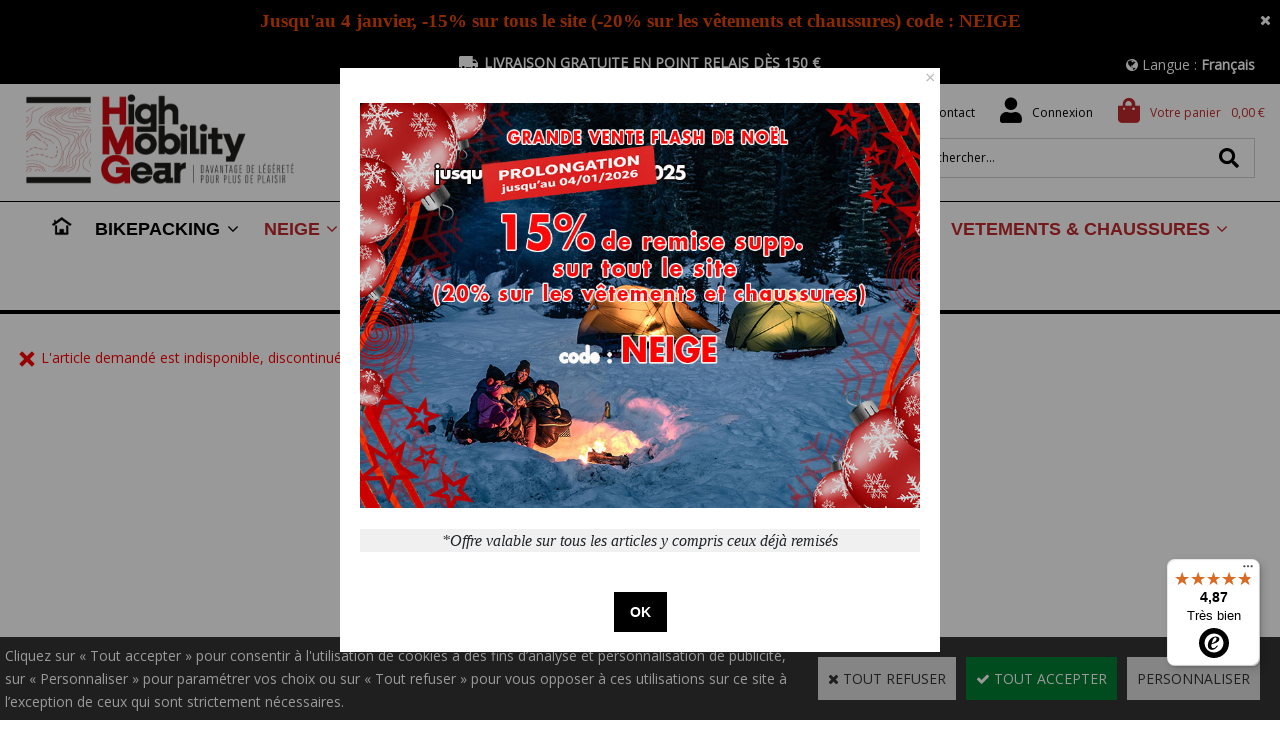

--- FILE ---
content_type: text/html
request_url: https://www.highmobilitygear.com/therm-a-rest-matelas-gonflant-neoair-xlite-large-c2x15623092
body_size: 16037
content:
<!DOCTYPE html>
<html>
<head>
<meta name="generator" content="Oxatis (www.oxatis.com)" />
<meta http-equiv="Content-Type" content="text/html; charset=ISO-8859-1" />
<meta http-equiv="Content-Language" content="fr" />
<title>HMG - Mat&#233;riel ultra l&#233;ger de Randonn&#233;e - Bikepacking - Bivouac</title>
<meta name="description" content="HMGear, vente en ligne de mat&#233;riel ultra l&#233;ger de randonn&#233;e, bivouac et bikepacking." />
<meta name="keywords" content="HMGear, mat&#233;riel de randonn&#233;e, matelas autogonflant, randonner l&#233;ger, sac de couchage, tente de randonn&#233;e ultra l&#233;g&#232;re, therm a rest, sac &#224; dos l&#233;ger, Terra Nova, matelas gonflable, gossamer gear, thermarest, matelas auto-gonflant, titane, duvet, popote, sacs de couchage, tentes ultra-l&#233;g&#232;res, ultra l&#233;ger, couteaux, sac &#224; dos ultra l&#233;ger, sac de couchage CUMULUS, GOSSAMER GEAR, FIZAN, LUXE OUTDOOR, MONTANE, MSR, BIG AGNES, PLATYPUS" />
<meta name="robots" content="index, follow, all" />
<meta http-equiv="Pragma" content="no-cache" />
<meta http-equiv="Expires" content="-1" />

<meta property="og:image" content="http://www.highmobilitygear.com/Files/85764/" />
<script>
if ('serviceWorker' in navigator) {
navigator.serviceWorker
.register('/sw.js', {
scope: '/'
})
.then(function(reg) {
if (reg.installing) {
console.warn('[SW] installing');
} else if (reg.waiting) {
console. warn ('[SW] installed');
} else if (reg.active) {
console. warn ('[SW] active');
}
})
.catch(function(error) {
console.error('[SW] Registration failed', error);
});
}
</script>

<link rel="canonical" href="https://www.highmobilitygear.com/PBSCProduct.asp?ItmID=0" /><link rel="StyleSheet" type="Text/css" href="Css/shared.css?v=51">
<link rel="StyleSheet" type="Text/css" href="DesignCss/bootstrap-grid.css?v=6.8">
<link id="-main-css-" rel="StyleSheet" type="Text/css" href="DesignCss/254000/384/style.css?v=2021.8.2-10.56.19">
<style type="text/css">IMG.BlackBox { border-color: #000000; }</style>
<script type="text/javascript" data-type="frontend-config">
window.oxInfos = {
	oxADContext : 0,
	oxCurrency : {mainFormat:"#&nbsp;&euro;",decSep:",",thousandsSep:".",taxMode:0,code:978},
	oxLang : 0,
	oxUser : null,
	oxAccid: 85764,
	oxCart: {
		total: 0,
		qty: 0,
		subTotalNet: 0,
		shippingOffered: 1
	},
	oxPriceConf: {
		priceIdx: null,
		vatMode: null,
		ecopartMode: null,
		ecopartAmount: 0,
		taxEngine: 2
	},
	oxProps: {
		allowCreation: true,
		decimalQty: false,
		decimalPlaces: 5
	}
};
</script>
<script type="text/javascript" data-type="frontend-frontAPI">
window.oxInfos = window.oxInfos || {};
window.oxInfos.corePublicPath = '/frontend/frontAPI/';
</script>
<script type="text/javascript" src="/frontend/frontAPI/frontAPI-es6.js?hash=3ded44ea47e09e1d31d3"></script>

<script type="text/javascript" data-type="frontend-config">
window.name = "NG_DEFER_BOOTSTRAP!";
window.appDependencies = ['oxFramework'];
window.appConfig = window.appConfig||{};
window.oxAppsConfig = {};
window.oxModulesToLoad = [];
</script>
<link rel="StyleSheet" href="/frontend/angular-1.3.15/css/oxApps.css?v=2.152.7">
<script type="text/javascript" src="/frontend/angular-1.3.15/angularFramework.js?v=2.152.7"></script>
<script type="text/javascript" src="/frontend/angular-1.3.15/i18n/angular-locale_fr-fr.js"></script>
<!-- ## APPSCORE V2 - trouble [dsc] ## -->
<script>

</script>
<script type="text/javascript" src="/frontend/scripts/oxCart6App/oxCart6App.js"></script>
<script type="text/javascript">
oxCart.ANIMATION = true;
</script>
<!-- ## APPSCORE V2 ## -->
<script type="text/javascript">
window.appDependencies.push('quantityBox');
</script>
<script type="text/javascript" src="/frontend/angular-1.3.15/modules/quantityBox/quantityBox.js"></script>
<script type="text/javascript">
</script>
<script type="text/javascript">
window.oxAppsPreviewOnly=window.oxAppsPreviewOnly||[];window.oxAppsPreviewOnly.push('quantityBox');
</script>

<script src="/frontend/angular-1.3.15/baseApp.js?v=2.152.7"></script>
<script type="text/javascript" src="/files/85764/Cfg/Appscfg-L0.js?v=2025-1-358-2&w=12212025115330PM"></script>
<meta name="google-site-verification" content="qPTfV1bZ4DfXFN8GogqHk2D8suSYfs1hrp1pA3RczNY" />
<meta name="msvalidate.01" content="581032AA9CEE7E3F767F0B5BDFB84426" />
<meta property="og:image" content="/Files/85764/Img/02/LOGOHMGEAR.jpg" />
<meta name="google-site-verification" content="qPTfV1bZ4DfXFN8GogqHk2D8suSYfs1hrp1pA3RczNY" />
<meta name="google-site-verification" content="Va7rgpgjcYEH3cbOncZ98CZQePM-4cPqeJpez7VL_A0" />
<meta name="google-site-verification" content="dhfwxLZygjOTkckqyudntebphfLYEe20uZjPcUL3MyA" />
<meta name="google-site-verification" content="gVwHKJ6Qz2fB1fQ8RYuc4HQfYvAVzW1A-dupijEhCRA" />


<style type="text/css">
.PBStatic {
font-size: 13pt;
</style>
<style type="text/css">
SELECT.PB {
font-size: 13pt;
</style>
<script>(function(w,d,t,r,u){var f,n,i;w[u]=w[u]||[],f=function(){var o={ti:"5667397"};o.q=w[u],w[u]=new UET(o),w[u].push("pageLoad")},n=d.createElement(t),n.src=r,n.async=1,n.onload=n.onreadystatechange=function(){var s=this.readyState;s&&s!=="loaded"&&s!=="complete"||(f(),n.onload=n.onreadystatechange=null)},i=d.getElementsByTagName(t)[0],i.parentNode.insertBefore(n,i)})(window,document,"script","//bat.bing.com/bat.js","uetq");</script><noscript><img src="//bat.bing.com/action/0?ti=5667397&Ver=2" height="0" width="0" style="display:none; visibility: hidden;" /></noscript>

<!-- Facebook Pixel Code -->
<script>
!function(f,b,e,v,n,t,s){if(f.fbq)return;n=f.fbq=function(){n.callMethod?
n.callMethod.apply(n,arguments):n.queue.push(arguments)};if(!f._fbq)f._fbq=n;
n.push=n;n.loaded=!0;n.version='2.0';n.queue=[];t=b.createElement(e);t.async=!0;
t.src=v;s=b.getElementsByTagName(e)[0];s.parentNode.insertBefore(t,s)}(window,
document,'script','https://connect.facebook.net/en_US/fbevents.js');

fbq('init', '1167592479944278');
fbq('track', "PageView");</script>
<noscript><img height="1" width="1" style="display:none"
src="https://www.facebook.com/tr?id=1167592479944278&ev=PageView&noscript=1"
/></noscript>
<!-- End Facebook Pixel Code -->

<script>
  gtag('config', 'AW-997825175/pAinCIPTv5waEJe15tsD', {
    'phone_conversion_number': '06 52 84 38 56'
  });
</script>
<script type="text/javascript" src="/Files/15269/cellUniformizer.js"></script>
<link rel="StyleSheet" type="Text/css" href="/frontend/Files/85764/v2/frontend/css/app.min.css">
<script src="/frontend/Files/85764/v2/frontend/app.js"></script>
<script type="text/javascript">
	window.oxInfos=window.oxInfos||{};
	window.oxInfos.serverDatetime = '12/24/2025 6:55:28 AM';
	window.oxInfos.domain = 'https://www.highmobilitygear.com';
	window.oxInfos.oxProps=window.oxInfos.oxProps||{};
	window.oxInfos.oxProps.loginByCode=0;
	;

window.oxInfos=window.oxInfos||{};
window.oxInfos.oxUserAgent={mac_os:"intel mac os x 10_15_7",macintosh:"intel mac os x 10_15_7",chrome:"131",ecmascript6:true};
window.oxInfos=window.oxInfos||{};window.oxInfos.oxEnv=window.oxInfos.oxEnv||{};
window.oxInfos.oxEnv.current={platform:'frontoffice'};
window.oxInfos.oxEnv.frontoffice='prod';
window.oxInfos.oxEnv.mobile='prod';
window.oxInfos.oxEnv.admin='prod';
window.oxInfos.oxEnv.apps='prod';
window.oxInfos.oxEnv.framework='prod';
window.oxInfos.oxEnv.dev='prod';
window.oxInfos.oxEnv.api='prod';
window.oxInfos.oxEnv.sw='prod';

document.cookie = "TestCookie=1" ;
if (document.cookie == "") window.location = "BrowserError.asp?ErrCode=1" ;
else document.cookie = 'TestCookie=; expires=Thu, 01 Jan 1970 00:00:00 GMT';
function PGFOnLoad() {
	if (typeof(OxPGFOnLoad) != "undefined") OxPGFOnLoad();
	if (typeof(OxBODYOnLoad) != "undefined") OxBODYOnLoad();
}
var OxLangID = 0 ;
</script>
<noscript><center><a href="BrowserError.asp?ErrCode=2&amp;LangID=0" rel="nofollow"><img src="Images/PGFJSErrL0.gif" border="0" alt="Err"></a><br/><br/></center></noscript>
<script>window.arrayGTM = window.arrayGTM || [];window.arrayGTM.push('GTM-TSKJ29T', 'GTM-M9CGH6P');</script>
<script src="/frontend/scripts/core/gtag.min.js" defer="true"></script>
</head>
<body onload="PGFOnLoad()" class="PB">
<script type="text/javascript" src="HLAPI.js"></script>
<script type="text/javascript">
function SubmitAction( nActionID, strFormAction, nValidate, nSkipSubmit, nSkipReturn ) {
	var bResult = true ;
	if (nActionID != null) document.MForm.ActionID.value = nActionID ;
	if ((strFormAction != null) && (strFormAction != "")) document.MForm.action= strFormAction ;
	if ( nValidate ) bResult = ValidateMForm();
	if ( nSkipSubmit == null ) nSkipSubmit = 0 ;
	if ( bResult && (nSkipSubmit == 0) ) document.MForm.submit();
	if ( nSkipReturn == 1 )
		return ;
	else
		return( bResult );
}
</script> 


<script language="javascript" src="WindowAPI.js"></script>
<form style="margin-bottom:0" name="PdtForm" method="GET" action="">
<input type="hidden" name="ItmID" value="0">
<input type="hidden" name="XMLOpt1" value="-1">
<input type="hidden" name="XMLOpt2" value="-1">
<input type="hidden" name="RelatedPdtIDs" value="">
<input type="hidden" name="PackagingID" value="">
</form>
<script language="javascript">
	function GetCtrlValue(objCtrl, varDefaultValue) {
		var nResult = varDefaultValue;
		switch (objCtrl.nodeName) {
			case 'SELECT':
				nResult = objCtrl.selectedIndex;
				break;
			case undefined:
				var nItemCount = objCtrl.length;
				if (nItemCount != null)
					for (var nIdx = 0; nIdx < nItemCount; nIdx++)
						if (objCtrl[nIdx].checked) {
							nResult = nIdx;
							break;
						}
				break;
		}
		return nResult;
	}

	function GetRelatedProducts() {
		var strResult = "", strSep = "";
		var objForm = document.MForm;
		for (var i = 0; i < objForm.elements.length; i++) {
			var e = objForm.elements[i];
			if (e.type == 'checkbox')
				if (e.checked)
					if (e.name == "OxRelatedPdt") {
						strResult = strResult + strSep + e.value;
						strSep = ","
					}
		}
		return strResult;
	}

	function PostFormData(bCustomHandlerOk, nProductID, strFormAction, strCanonicalUrl) {
		var bResult = false, objCtrl, nXMLOpt1 = -1, nXMLOpt2 = -1, strRelatedPdtIDs, strURLParams, nPackagingID;

		objCtrl = document.MForm["XMLOpt1"];
		if (objCtrl) nXMLOpt1 = GetCtrlValue(objCtrl, 0);
		objCtrl = document.MForm["XMLOpt2"];
		if (objCtrl) nXMLOpt2 = GetCtrlValue(objCtrl, 0);
		strRelatedPdtIDs = GetRelatedProducts();
		objCtrl = document.MForm["PackagingID"];
		if (objCtrl) nPackagingID = parseInt(objCtrl.value, 10);

		if (bCustomHandlerOk) {
			if (window.OxAddToCart) {
				strURLParams = "ItmID=" + nProductID + (nXMLOpt1 >= 0 ? "&XMLOpt1=" + nXMLOpt1 : "") + (nXMLOpt2 >= 0 ? "&XMLOpt2=" + nXMLOpt2 : "");
				strURLParams += (strRelatedPdtIDs.length > 0 ? "&RelatedPdtIDs=" + strRelatedPdtIDs : "");
				strURLParams += (nPackagingID != undefined ? "&PackagingID=" + nPackagingID : "");
				bResult = OxAddToCart(nProductID, strURLParams);
			}
		}
		if (!bResult) {
			//alert( nXMLOpt1 + ' ' + nXMLOpt2 );
			if (strCanonicalUrl) {
				document.PdtForm.action = strCanonicalUrl;
				document.PdtForm.removeChild(document.PdtForm["ItmID"]);
			} else {
				document.PdtForm.action = strFormAction;
				document.PdtForm["ItmID"].value = nProductID;
			}
			document.PdtForm["XMLOpt1"].value = nXMLOpt1;
			document.PdtForm["XMLOpt2"].value = nXMLOpt2;
			document.PdtForm["RelatedPdtIDs"].value = strRelatedPdtIDs;
			if (nPackagingID != undefined) document.PdtForm["PackagingID"].value = nPackagingID;
			document.PdtForm.submit();
		}
	}
	function ViewOption(nPdtOptID, url) {
		PostFormData(false, nPdtOptID, "PBSCProduct.asp", url);
	}
	function AddToCart(nPdtOptID) {
		PostFormData(true, nPdtOptID, "PBShoppingCart.asp");
	}
	function OnChooseOption(url, idx, optionValueID, name) {
		document.MForm["PDTOPTVALUEID" + idx].value = optionValueID;
		document.MForm["PDTOPTVALUENAME" + idx].value = name;
		OnChangeOption(url);
	}
	function OnChangeOption(url, cbIdx) {
		var nOptIdx, objSelect, strValues = "", strSep = "", nCurIdx;
		for (nOptIdx = 0; nOptIdx < 3; nOptIdx++) {
			objSelect = document.MForm["PDTOPTVALUEID" + nOptIdx];
			if (objSelect && objSelect.type == 'hidden') {
				strValues = strValues + strSep + document.MForm["PDTOPTVALUENAME" + nOptIdx].value;
				strSep = "]|["
			}
			else if (objSelect) {
				nCurIdx = objSelect.selectedIndex;
				if (nCurIdx >= 0) {
					strValue = objSelect.options[nCurIdx].text;
					if (cbIdx == nOptIdx) {
						var optionUrl = objSelect.options[nCurIdx].getAttribute('url');
						if (optionUrl && optionUrl.length > 0) url = optionUrl;
					}
					strValues = strValues + strSep + strValue;
					strSep = "]|["
				}
			}
		}
		document.MForm["HVOptSelected"].value = strValues;
		if (url)
			document.MForm.action = url;
		SubmitAction( 1);
	}
	function OnChangePackaging() {
		SubmitAction(2);
	}
</script>
<script src="https://www.paypal.com/sdk/js?client-id=ASkuZJblEQyul2ulm2LDp20LadLMGR6nwWLwleHarKMmtwYweXq3mjFLdnjZ0iJ9Z-xOsefLlJH5b3Qn&currency=EUR&merchant-id=Q684GFATLNDMG&components=messages"  data-partner-attribution-id="Oxatis_Cart_PPCP"></script>
<div id="maincontainer" class="sccatalog itemdetail is-template">

	<div id="headercontainer">
		<div id="headerarea">
<div class="header-main__container headet-top">
		<div class="header-main__inner container--content-width">
			<div cs cs-webblock wb-id="2238955" ></div>
	</div>
</div>


<div class="header-main__container">
		<div class="header-main__inner container--content-width">
			<div class="l-ox-grid l-ox-grid--bleed l-ox-grid--justify-space-between l-ox-grid--align-center">
				
				
				<div class=" header-brand__container">
					<div class="header-item header-brand__inner">
						<div class="header-logo__inner"><a href="/"><img src="Files/85764/Img/07/Logo-HMGear.png"/></a></div>
					</div>
				</div>
				
								<div class=" header-text__container">
					<div class="header-item header-text__inner">
						<div class="header-text__inner"><span id="headertext"><span><strong>06 52 84 38 56</strong> du lundi au vendredi 10h - 12h et 14h - 18h</span></span></div>
					</div>
				</div>
				
				
				

				
				<div class="header-left__container">
					
					<div class="header-left__container-top">
						
										<div class="header-user-menu__container">
					<div class="header-user-menu__inner">
						<div class="l-ox-grid l-ox-grid--bleed l-ox-grid--justify-end">
							
							<div class="l-ox-grid__col-auto header-contact__container">
								<a href="/PBCPPlayer.asp?ID=2239809" Target="_blank" class="header-contact__inner"><span>Contact</span></a>
							</div>
							
							<div class="l-ox-grid__col-auto header-account__container">
								<div class="header-account__inner"><a class="accountLink" href="PBUserLogin.asp?CCode=33"><span>Compte</span></a></div>
							</div>
							
							<div class="l-ox-grid__col-auto header-shop-cart__container">
								<div id="headerInfoCart" class="header-shop-cart__inner cs cs-zone-click">
										 <a class="cartLink" href="PBShoppingCart.asp?PBMInit=1"><span>Votre panier</span></a>
										<a href="/PBShoppingCart.asp?PBMInit=1" class="header-shop-cart__shop-cart">
										 <span id="cartItems" class="header-shop-cart__qty">
										   0</span>
										   <span class="cartPrice header-shop-cart__price">0,00&nbsp;&euro;</span>
										 </a>
								</div>
							</div>
							
							
						</div>
					</div>
				</div>
					
				</div>
					
					<div class="header-left__container-bottom">
									<div class="header-shop-search__container">
					<div class="header-item header-shop-search__inner"><div id="headerSearchBlock" class="header-search-block--shopping-cart"><form action="PBSearch.asp" method="get" name="headerSearch"><input type="hidden" name="ActionID" value="1"><input type="hidden" name="CCode" value="2"><input type="hidden" name="ShowSMImg" value="1"><input type="text" onfocus="this.value='';" id="headerSearchText" name="SearchText" class="searchtext" value="Rechercher..." size="18"><button class="blockbtn" type="submit"><span>OK</span></button></form></div></div>
				</div>
				</div>
					
				</div>
				
				

			</div>
		</div>
</div><div id="headermenu"><ul id="hmenu"><li class="begin">&nbsp;</li><li class="miimg"><a class="menu" href="/"><img src="Files/85764/Img/03/Accueil.jpg"/></a></li><li class="mitext menusep" id="pmenu3216504" onmouseover="OxMenu('menu3216504',true)" onmouseout="OxMenu('menu3216504',false)"><a class="menu" id="amenu3216504" href="bikepacking-c102x1910091">BIKEPACKING</a><div><ul class="submenu" id="menu3216504" onmouseover="OxSubMenu(this,true)" onmouseout="OxSubMenu(this,false)"><li class="begin">&nbsp;</li><li class="mititle"><span>Sacoches de Bikepacking</span></li><li class="mitext menusep"><a class="menu" href="sacoches-de-selle-c102x3321908">Sacoches de selles</a></li><li class="mispacer"></li><li class="mitext menusep"><a class="menu" href="sacoches-de-guidon-c102x3321909">Sacoches de guidon</a></li><li class="mispacer"></li><li class="mitext menusep"><a class="menu" href="sacoches-de-cadre-c102x3321910">Sacoches de cadre</a></li><li class="mispacer"></li><li class="mitext menusep"><a class="menu" href="sacoches-accessoires-c102x3321911">Sacoches accessoires</a></li><li class="mispacer"></li><li class="mitext menusep"><a class="menu" href="accessoires-composants-c102x3841644">Accessoires & Composants</a></li><li class="mispacer"></li><li class="misep"></li><li class="miimg backGround"><img src="Files/85764/Img/05/MENU-BIKEPACKING.jpg"/></li><li class="end">&nbsp;</li></ul></div></li><li class="mispacer"></li><li class="mispacer"></li><li class="mispacer"></li><li class="mititle menusep" id="pmenu3694754" onmouseover="OxMenu('menu3694754',true)" onmouseout="OxMenu('menu3694754',false)"><a class="menu" id="amenu3694754" href="neige-c102x2438180">NEIGE</a><div><ul class="submenu" id="menu3694754" onmouseover="OxSubMenu(this,true)" onmouseout="OxSubMenu(this,false)"><li class="begin">&nbsp;</li><li class="mititle"><span>Ski de randonnée</span></li><li class="mitext menusep"><a class="menu" href="ski-de-randonnee-c102x4282209">Accessoires ski de rando</a></li><li class="mispacer"></li><li class="misep"></li><li class="mititle"><span>Raquettes à neige</span></li><li class="mitext menusep"><a class="menu" href="raquettes-a-neige-c102x2438181">Raquettes</a></li><li class="mispacer"></li><li class="misep"></li><li class="mititle"><span>Matériel de sécurité</span></li><li class="mitext menusep"><a class="menu" href="materiel-de-securite-c102x2438182">Matériel de sécurité</a></li><li class="mitext menusep"><a class="menu" href="pelles-sondes-dva-c102x4283154">Pelles, Sondes & DVA</a></li><li class="mitext menusep"><a class="menu" href="casques-masques-c102x4282215">Casques & masques</a></li><li class="mitext menusep"><a class="menu" href="crampons-piolets-c102x4283012">Crampons & Piolets</a></li><li class="mispacer"></li><li class="misep"></li><li class="miimg backGround"><img src="Files/85764/Img/24/MENU-NEIGE.jpg"/></li><li class="end">&nbsp;</li></ul></div></li><li class="mititle menusep" id="pmenu3694884" onmouseover="OxMenu('menu3694884',true)" onmouseout="OxMenu('menu3694884',false)"><a class="menu" id="amenu3694884" href="tentes-et-abris-tentes-de-randonnees-legeres-ultra-legeres-abris-tarp-c102x1719773">TENTES & ABRIS</a><div><ul class="submenu" id="menu3694884" onmouseover="OxSubMenu(this,true)" onmouseout="OxSubMenu(this,false)"><li class="begin">&nbsp;</li><li class="mititle"><span>Tentes, Tarps, Bivy & accessoires</span></li><li class="mitext menusep"><a class="menu" href="toutes-les-tentes-c102x3322227">Toutes les tentes</a></li><li class="mitext menusep"><a class="menu" href="tentes-1-place-tentes-de-randonnees-legeres-ultra-legeres-c102x2694293">Tentes Légères 1 Personne</a></li><li class="mitext menusep"><a class="menu" href="tentes-2-places-tentes-de-randonnees-legeres-ultra-legeres-c102x2694295">Tentes Légères 2 Personnes</a></li><li class="mitext menusep"><a class="menu" href="tentes-3-places-tentes-de-randonnees-legeres-ultra-legeres-c102x2694296">Tentes Légères 3 Personnes</a></li><li class="mitext menusep"><a class="menu" href="tentes-4-places-tentes-de-randonnees-legeres-ultra-legeres-c102x2694297">Tentes Légères 4 Personnes et +</a></li><li class="mitext menusep"><a class="menu" href="tarps-c102x3165187">Tarps</a></li><li class="mitext menusep"><a class="menu" href="bivy-sursacs-de-couchage-c102x3140822">Bivy, sursacs de couchage</a></li><li class="mitext menusep"><a class="menu" href="accessoires-tentes-abris-c102x2314052">Accessoires tentes & abris</a></li><li class="mispacer"></li><li class="mispacer"></li><li class="misep"></li><li class="miimg backGround"><img src="Files/85764/Img/09/MENU-TENTE.jpg"/></li><li class="end">&nbsp;</li></ul></div></li><li class="mititle menusep" id="pmenu3695064" onmouseover="OxMenu('menu3695064',true)" onmouseout="OxMenu('menu3695064',false)"><a class="menu" id="amenu3695064" href="couchage-c102x1719774">COUCHAGE</a><div><ul class="submenu" id="menu3695064" onmouseover="OxSubMenu(this,true)" onmouseout="OxSubMenu(this,false)"><li class="begin">&nbsp;</li><li class="mititle"><span>Sacs de couchage, Matelas & accessoires</span></li><li class="mitext menusep"><a class="menu" href="sacs-de-couchage-c102x2312072">Sacs de couchage</a></li><li class="mitext menusep"><a class="menu" href="draps-de-sacs-c102x2576207">Draps de sacs</a></li><li class="mitext menusep"><a class="menu" href="matelas-de-randonnee-c102x2312069">Matelas</a></li><li class="mitext menusep"><a class="menu" href="accessoires-matelas-c102x3344936">Accessoires Matelas</a></li><li class="mitext menusep"><a class="menu" href="oreillers-c102x3344939">Oreillers</a></li><li class="mispacer"></li><li class="mispacer"></li><li class="mispacer"></li><li class="mispacer"></li><li class="mispacer"></li><li class="misep"></li><li class="miimg backGround"><img src="Files/85764/Img/13/MENU-COUCHAGE.jpg"/></li><li class="end">&nbsp;</li></ul></div></li><li class="mititle menusep" id="pmenu3695099" onmouseover="OxMenu('menu3695099',true)" onmouseout="OxMenu('menu3695099',false)"><a class="menu" id="amenu3695099" href="portage-c102x1710694">PORTAGE</a><div><ul class="submenu" id="menu3695099" onmouseover="OxSubMenu(this,true)" onmouseout="OxSubMenu(this,false)"><li class="begin">&nbsp;</li><li class="mititle"><span>Sacs à dos & Accessoires</span></li><li class="mitext menusep"><a class="menu" href="tous-les-sacs-a-dos-c102x3344956">Tous les sacs à dos</a></li><li class="mitext menusep"><a class="menu" href="sacs-a-dos-de-randonnee-c102x3344958">Sacs à dos de randonnée</a></li><li class="mitext menusep"><a class="menu" href="sacs-a-dos-a-la-journee-c102x3344960">Sacs à dos à la journée</a></li><li class="mitext menusep"><a class="menu" href="sacs-a-dos-d-escalade-et-alpin-c102x3344963">Sacs à dos d'Escalade et Alpin</a></li><li class="mitext menusep"><a class="menu" href="sacs-a-dos-ski-de-rando-c102x3348335">Sacs à dos Ski de rando</a></li><li class="mitext menusep"><a class="menu" href="sacs-a-dos-etanches-c102x3344966">Sacs à dos étanches</a></li><li class="mitext menusep"><a class="menu" href="sacs-de-trail-c102x3344965">Sacs de Trail</a></li><li class="mitext menusep"><a class="menu" href="accessoires-sacs-a-dos-c102x3344977">Accessoires sacs à dos</a></li><li class="mispacer"></li><li class="mispacer"></li><li class="misep"></li><li class="mititle"><span>Rangements, Drysac, sacs & sacoches</span></li><li class="mitext menusep"><a class="menu" href="sacs-etanches-c102x3346973">Sacs étanches</a></li><li class="mitext menusep"><a class="menu" href="etuis-et-pochettes-etanches-c102x3346974">Étuis et pochettes étanches</a></li><li class="mitext menusep"><a class="menu" href="sacs-de-rangement-c102x3346976">Sacs de rangement</a></li><li class="mitext menusep"><a class="menu" href="poches-securite-c102x3346989">Poches sécurité</a></li><li class="mitext menusep"><a class="menu" href="trousses-de-toilette-c102x3346983">Trousses de toilette</a></li><li class="misep"></li><li class="miimg backGround"><img src="Files/85764/Img/09/MENU-PORTAGE.jpg"/></li><li class="end">&nbsp;</li></ul></div></li><li class="mititle menusep" id="pmenu3695312" onmouseover="OxMenu('menu3695312',true)" onmouseout="OxMenu('menu3695312',false)"><a class="menu" id="amenu3695312" href="cuisine-c102x1719775">CUISINE</a><div><ul class="submenu" id="menu3695312" onmouseover="OxSubMenu(this,true)" onmouseout="OxSubMenu(this,false)"><li class="begin">&nbsp;</li><li class="mititle"><span>Réchauds, Popotes, Couverts, Repas, etc...</span></li><li class="mitext menusep"><a class="menu" href="rechauds-ultra-leger-c102x2312074">Réchauds</a></li><li class="mitext menusep"><a class="menu" href="accessoires-rechauds-c102x3362940">Accessoires réchauds</a></li><li class="mitext menusep"><a class="menu" href="popotes-casseroles-c102x2312075">Popotes & Casseroles</a></li><li class="mitext menusep"><a class="menu" href="assiettes-couverts-ustensiles-c102x3362939">Assiettes, couverts & ustensiles</a></li><li class="mitext menusep"><a class="menu" href="bouteilles-poches-a-eau-c102x3362942">Bouteilles & Poches à eau</a></li><li class="mitext menusep"><a class="menu" href="purification-de-l-eau-c102x2312076">Purification de l'eau</a></li><li class="mitext menusep"><a class="menu" href="alimentation-repas-lyophilises-c102x3869150">Alimentation & Repas lyophilisés</a></li><li class="mispacer"></li><li class="mispacer"></li><li class="mispacer"></li><li class="misep"></li><li class="miimg backGround"><img src="Files/85764/Img/03/MENU-CUISINE.jpg"/></li><li class="end">&nbsp;</li></ul></div></li><li class="mititle menusep" id="pmenu3695356" onmouseover="OxMenu('menu3695356',true)" onmouseout="OxMenu('menu3695356',false)"><a class="menu" id="amenu3695356" href="vetements-de-randonnee-c102x1719777">VETEMENTS & CHAUSSURES</a><div><ul class="submenu" id="menu3695356" onmouseover="OxSubMenu(this,true)" onmouseout="OxSubMenu(this,false)"><li class="begin">&nbsp;</li><li class="mitext"><a class="menu" href="haglofs-collection-zt-de-la-serie-lim-c102x4279441">Haglöfs collection ZT de la série L.I.M</a></li><li class="mititle menusep"><span>Vêtements Homme</span></li><li class="mitext menusep"><a class="menu" href="vestes-de-randonnee-homme-c102x3363330">Vestes de randonnée</a></li><li class="mitext menusep"><a class="menu" href="pantalons-shorts-pour-homme-c102x3363331">Pantalons & shorts</a></li><li class="mitext menusep"><a class="menu" href="t-shirt-premiere-couche-c102x2423999">T-shirt & Première couche</a></li><li class="mitext menusep"><a class="menu" href="cuissards-velo-homme-c102x4247191">Cuissards vélo homme</a></li><li class="mitext menusep"><a class="menu" href="maillots-velo-homme-c102x4247190">Maillots Vélo homme</a></li><li class="mispacer"></li><li class="mititle menusep"><span>Vêtements Femme</span></li><li class="mitext menusep"><a class="menu" href="vestes-de-randonnee-femme-c102x3211603">Vestes de randonnée</a></li><li class="mitext menusep"><a class="menu" href="pantalons-shorts-c102x3363340">Pantalons & shorts</a></li><li class="mitext menusep"><a class="menu" href="t-shirt-premiere-couche-c102x2424004">T-shirt & Première couche</a></li><li class="mitext menusep"><a class="menu" href="cuissards-velo-femme-c102x4247193">Cuissards vélo femme</a></li><li class="mitext menusep"><a class="menu" href="maillots-velo-femme-c102x4247192">Maillots Vélo femme</a></li><li class="mispacer"></li><li class="misep"></li><li class="mititle"><span>Accessoire textile, Gants, Bonnets, etc...</span></li><li class="mitext menusep"><a class="menu" href="gant-moufle-c102x2424006">Gant & moufle</a></li><li class="mitext menusep"><a class="menu" href="casquette-bonnet-tour-de-cou-c102x2424005">Casquette, bonnet & tour de cou</a></li><li class="mitext menusep"><a class="menu" href="chaussettes-c102x3363344">Chaussettes</a></li><li class="mitext menusep"><a class="menu" href="guetre-c102x2424007">Guêtre</a></li><li class="mitext menusep"><a class="menu" href="autres-accessoires-c102x3363346">Autres accessoires</a></li><li class="misep"></li><li class="mititle"><span>Chaussures Homme</span></li><li class="mitext menusep"><a class="menu" href="chaussures-homme-c102x4225978">Toutes nos chaussures</a></li><li class="mispacer"></li><li class="mititle menusep"><span>Chaussures Femme</span></li><li class="mitext menusep"><a class="menu" href="chaussures-femme-c102x4225979">Toutes nos chaussures</a></li><li class="misep"></li><li class="miimg backGround"><img src="Files/85764/Img/08/MENU-VETEMENTS.jpg"/></li><li class="end">&nbsp;</li></ul></div></li><li class="mititle menusep" id="pmenu3695408" onmouseover="OxMenu('menu3695408',true)" onmouseout="OxMenu('menu3695408',false)"><a class="menu" id="amenu3695408" href="accessoires-c102x1719776">ACCESSOIRES</a><div><ul class="submenu" id="menu3695408" onmouseover="OxSubMenu(this,true)" onmouseout="OxSubMenu(this,false)"><li class="begin">&nbsp;</li><li class="mititle"><span>Bâtons, éclairage, couteaux, entretien & réparation...</span></li><li class="mitext menusep"><a class="menu" href="batons-de-randonnee-c102x2314047">Bâtons de randonnée</a></li><li class="mitext menusep"><a class="menu" href="eclairage-pour-la-randonnee-c102x2314049">Eclairage pour la randonnée</a></li><li class="mitext menusep"><a class="menu" href="couteaux-c102x2314050">Couteaux</a></li><li class="mitext menusep"><a class="menu" href="entretien-reparation-c102x2314051">Entretien & réparation</a></li><li class="mitext menusep"><a class="menu" href="hygiene-protection-du-corps-c102x2664626">Hygiène & protection du corps</a></li><li class="mitext menusep"><a class="menu" href="securite-survie-c102x2914508">Sécurité & Survie</a></li><li class="mitext menusep"><a class="menu" href="divers-c102x2403462">Divers</a></li><li class="mispacer"></li><li class="mispacer"></li><li class="misep"></li><li class="miimg backGround"><img src="Files/85764/Img/17/MENU-ACCESSOIRES.jpg"/></li><li class="end">&nbsp;</li></ul></div></li><li class="mititle menusep" id="pmenu3695425" onmouseover="OxMenu('menu3695425',true)" onmouseout="OxMenu('menu3695425',false)"><a class="menu" id="amenu3695425" href="promotions-c102x3369427">DESTOCKAGE</a><div><ul class="submenu" id="menu3695425" onmouseover="OxSubMenu(this,true)" onmouseout="OxSubMenu(this,false)"><li class="begin">&nbsp;</li><li class="mititle"><span>Tous nos Déstockages & promos</span></li><li class="mitext menusep"><a class="menu" href="promotions-bikepacking-c102x3369428">Déstockage Bikepacking</a></li><li class="mitext menusep"><a class="menu" href="promotions-neige-c102x3369429">Déstockage Neige</a></li><li class="mitext menusep"><a class="menu" href="promotions-tentes-abris-c102x3369430">Déstockage Tentes & abris</a></li><li class="mitext menusep"><a class="menu" href="promotions-sacs-de-couchage-c102x3369431">Déstockage Sacs de Couchage</a></li><li class="mitext menusep"><a class="menu" href="promotions-matelas-c102x3369432">Déstockage Matelas</a></li><li class="mitext menusep"><a class="menu" href="promotions-sacs-a-dos-accessoires-c102x3369433">Déstockage Sacs à dos & accessoires</a></li><li class="mitext menusep"><a class="menu" href="promotions-cuisine-c102x3369434">Déstockage Cuisine</a></li><li class="mitext menusep"><a class="menu" href="promotions-accessoires-divers-c102x3411515">Déstockage Accessoires divers</a></li><li class="mispacer"></li><li class="mispacer"></li><li class="misep"></li><li class="mispacer"></li><li class="mitext"><a class="menu" href="promotions-vetements-femmes-c102x3369437">Déstockage Vêtements Femmes</a></li><li class="mitext menusep"><a class="menu" href="promotions-vetements-hommes-c102x3369436">Déstockage Vêtements Hommes</a></li><li class="mitext menusep"><a class="menu" href="promotions-chaussures-homme-c102x4255225">Déstockage Chaussures Homme</a></li><li class="mitext menusep"><a class="menu" href="promotions-chaussures-femme-c102x4255226">Déstockage Chaussures Femme</a></li><li class="mitext menusep"><a class="menu" href="promotions-accessoires-textiles-c102x3369438">Déstockage Accessoires textiles</a></li><li class="end">&nbsp;</li></ul></div></li><li class="end">&nbsp;</li></ul></div>
<script type="text/javascript">
function OxMenu(menu,display){
	var objElem=(document.getElementById)?document.getElementById(menu):document[menu];
	objElem.style.visibility=display?'visible':'hidden';
}
function OxHandleSubMenu(id,over){
	var newClass='subactive', objElem=(document.getElementById)?document.getElementById(id):document[id];
	if (!objElem) return;
	var cls = objElem.className, idx = (' '+cls+' ').indexOf(' ' + newClass + ' ');
	if (over){ if(idx<0) objElem.className=cls+(cls?' ':'')+newClass;
	}else if(idx>=0) objElem.className=objElem.className.replace(new RegExp('(\\s|^)'+newClass+'(\\s|$)'),' ');
}
function OxSubMenu(elem,over){
	OxHandleSubMenu('a'+elem.id,over);
}
</script>

		</div>
	</div>
	<div id="bodycontainer">
		<div id="bodyarea">
		<div id="bodycolumn1"></div>
		<div id="bodycolumn3"></div><!-- bodycolumn3 -->
		<div id="bodycolumn2">
			<div id="bodydata"><!--DATA-->

<form name="MForm" method="POST" action="PBSCProduct.asp">
<input type="hidden" name="ActionID" value="0">
<input type="hidden" name="HVProductID" value="15623092">
<input type="hidden" name="HVParentID" value="0">
<input type="hidden" name="HVOptSelected" value="">
<link rel="stylesheet" type="text/css" href="/frontend/design/css/product-detail-templates/template-studio-main-sticky/template-studio-main-sticky.min.css"><script src="/frontend/design/css/product-detail-templates/template-studio-main-sticky/template-studio-main-sticky.js" async></script><div class="c-ox-product-detail c-ox-product-detail--template-studio-main-sticky"><tr class="viewDetail"><td><div class="sectiondata"><div class="sectiondataarea"><TABLE border="0" width="100%" cellspacing="0" cellpadding="2"><TR><TD align="left" valign="top"><img id="iconerror" src="T.gif"><FONT class="PBErrMsg">&nbsp;L'article demandé est indisponible, discontinué ou non publié.</FONT></TD></TR></TABLE></div></div></td></tr></div>
</form>

<script type="application/ld+json" id="productData">{"@context":"http:\/\/schema.org\/","@type":"Product","name":null,"sku":null,"url":"https:\/\/www.highmobilitygear.com\/PBSCProduct.asp?ItmID=0","description":null,"offers":{"@type":"Offer","priceCurrency":"EUR","price":"","availability":"http:\/\/schema.org\/OutOfStock","seller":{"@type":"Thing","name":"https:\/\/www.highmobilitygear.com"}}}</script>


			</div> <!--bodydata -->
		</div><!-- bodycolumn2 -->
		<div class="clearbodycontainer">&nbsp;</div>
	</div><!-- bodyarea -->
	</div><!-- bodycontainer -->
	<div id="footercontainer">
		<div id="footerarea"><div id="footerblock"><div data-layout="{&quot;desktop&quot;:[12],&quot;tablet&quot;:[12],&quot;mobile&quot;:[12]}" data-jss-id="jss1c8dsti" class="ox-row l-ox-row l-ox-row--full-width jss1c8dsti"><div class="ox-row__inner l-ox-row__inner"><div data-jss-id="jssjz36a5" class="ox-row__col l-ox-row__col l-ox-row__col-12 l-ox-row__col-md-12 l-ox-row__col-sm-12 jssjz36a5"><div data-layout="{&quot;desktop&quot;:[3,3,3,3],&quot;tablet&quot;:[6,6],&quot;mobile&quot;:[12]}" data-jss-id="jsssbmpv9" class="ox-row l-ox-row jsssbmpv9"><div class="ox-row__inner l-ox-row__inner"><div data-jss-id="jss1mesa5p" class="ox-row__col l-ox-row__col l-ox-row__col-3 l-ox-row__col-md-6 l-ox-row__col-sm-12 jss1mesa5p"><div data-jss-id="jss1xe3npe" class="ox-text jss1xe3npe"><div class="ox-text__inner"><div><span style="color: #ffffff;"><strong><a href="PBCPPlayer.asp?ID=1136179" rel="hlid[=]128[&amp;]cpid[=]1136179">Paiement sécurisé</a></strong></span></div>
<div><span style="font-size: 12px; color: #ffffff;"><a href="PBCPPlayer.asp?ID=1136179" rel="hlid[=]128[&amp;]cpid[=]1136179">CB, Visa, 3x ou 4x sans frais, Paypal</a></span></div></div></div></div><div data-jss-id="jssorub7q" class="ox-row__col l-ox-row__col l-ox-row__col-3 l-ox-row__col-md-6 l-ox-row__col-sm-12 jssorub7q"><div data-jss-id="jss1noada1" class="ox-text jss1noada1"><div class="ox-text__inner"><div><span style="color: #ffffff;"><strong><a href="PBCPPlayer.asp?ID=1136178" rel="hlid[=]128[&amp;]cpid[=]1136178">Livraison rapide</a></strong></span></div>
<div><span style="font-size: 12px; color: #ffffff;"><a href="PBCPPlayer.asp?ID=1136178" rel="hlid[=]128[&amp;]cpid[=]1136178">Colissimo, Chronopost 24h / 48h</a></span></div></div></div></div><div data-jss-id="jss1dq8fcn" class="ox-row__col l-ox-row__col l-ox-row__col-3 l-ox-row__col-md-6 l-ox-row__col-sm-12 jss1dq8fcn"><div data-jss-id="jss1tzrwl8" class="ox-text jss1tzrwl8"><div class="ox-text__inner"><div><span style="color: #ffffff;"><strong><a href="PBCPPlayer.asp?ID=2239809" rel="hlid[=]128[&amp;]cpid[=]2239809">Des spécialistes à votre écoute</a></strong></span></div>
<div><span style="font-size: 12px; color: #ffffff;"><a href="PBCPPlayer.asp?ID=2239809" rel="hlid[=]128[&amp;]cpid[=]2239809">+33 6 52 84 38 56</a></span></div></div></div></div><div data-jss-id="jss194n98f" class="ox-row__col l-ox-row__col l-ox-row__col-3 l-ox-row__col-md-6 l-ox-row__col-sm-12 jss194n98f"><div data-jss-id="jss1ay8x5e" class="ox-text jss1ay8x5e"><div class="ox-text__inner"><div><span style="color: #ffffff;"><strong><a href="PBCPPlayer.asp?ID=1542701" rel="hlid[=]128[&amp;]cpid[=]1542701">Garantie de qualité</a></strong></span></div>
<div>&nbsp;</div></div></div></div></div></div></div></div></div><div data-layout="{&quot;desktop&quot;:[8,4],&quot;tablet&quot;:[6,6],&quot;mobile&quot;:[12]}" data-jss-id="jssgoqtdx" class="ox-row l-ox-row jssgoqtdx"><div class="ox-row__inner l-ox-row__inner"><div data-jss-id="jss1sppv5j" class="ox-row__col l-ox-row__col l-ox-row__col-8 l-ox-row__col-md-6 l-ox-row__col-sm-12 jss1sppv5j"><div data-jss-id="jssuu68of" class="ox-div jssuu68of"><div data-jss-id="jss1szlwnz" class="ox-html jss1szlwnz"><div class="ox-html__inner"><div cs="" cs-grab="" target="#footermenu"></div></div></div></div></div><div data-jss-id="jssffxiej" class="ox-row__col l-ox-row__col l-ox-row__col-4 l-ox-row__col-md-6 l-ox-row__col-sm-12 jssffxiej"><div data-jss-id="jss1sea09t" class="ox-div jss1sea09t"><div data-jss-id="jssn9y75z" class="ox-div jssn9y75z"><div data-jss-id="jss1ppe520" class="ox-text jss1ppe520"><div class="ox-text__inner"><div><span style="color: #ffffff;"><strong>Newsletter</strong></span></div></div></div><div data-jss-id="jss140v0l5" class="ox-text jss140v0l5"><div class="ox-text__inner"><div><span style="font-size: 14px; color: #ffffff;">Inscrivez-vos et profittez de nos bons plan !</span></div></div></div><div data-jss-id="jss1o57b7e" class="ox-div jss1o57b7e"><div data-jss-id="jssvwhwkh" class="ox-newsletter-wrapper jssvwhwkh"><div class="ox-newsletter">
<div class="blockshortcut" id="blocknewsletter"><div class="blockarea"><span class="newstagline">Recevez notre lettre d'informations.</span><p><input type="radio" name="newsradio" value="1" checked="checked" id="newsok" onclick="document.newsform['newsradio'].value=1;document.newsform.action='PBSubscribe.asp';"/><label for="newsok">Je m'abonne</label></p><p><input type="radio" name="newsradio" value="0" id="newsko" onclick="document.newsform['newsradio'].value=0;document.newsform.action='NewsletterRemove.asp';"/><label for="newsko">Je me d&eacute;sabonne</label></p><input type="text" id="newsformEmail" class="email" name="newsformEmail" size="18" value="Votre E-Mail" onfocus="if (this.value=='Votre E-Mail') {this.value=''}" onblur="if (this.value=='') {this.value='Votre E-Mail'}" onkeyup="if ((event.keyCode?event.keyCode:event.charCode)==13) submitnewsform()"/><input type="button" id="newsformBtn" class="blockbtn" value="OK" onclick="submitnewsform()"/><script type="text/javascript">function submitnewsform(){document.newsform['EMail'].value = document.getElementById('newsformEmail').value;document.newsform.submit();}</script></div></div></div></div></div></div></div><div data-jss-id="jssoasg33" class="ox-div jssoasg33"><div data-jss-id="jss1bv4qiq" class="ox-text jss1bv4qiq"><div class="ox-text__inner"><div><span style="color: #ffffff;"><strong>suivez-NOUS :</strong></span></div></div></div><div data-jss-id="jssyiznez" class="ox-div jssyiznez"><div data-jss-id="jss1hn8yfp" class="ox-image jss1hn8yfp"><a href="https://www.facebook.com/HighMobilityGear/" rel="hlid[=]1[&amp;]href[=]https://www.facebook.com/HighMobilityGear/" target="_blank" class="ox-navigation"><img class="ox-img" src="/files/85764/img/21/facebook-logo.png" srcSet=""/></a></div><div data-jss-id="jss13ldyig" class="ox-image jss13ldyig"><a href="https://www.instagram.com/highmobilitygear/" rel="hlid[=]1[&amp;]href[=]https://www.instagram.com/highmobilitygear/" target="_blank" class="ox-navigation"><img class="ox-img" src="/files/85764/img/02/instagram-2-.png" srcSet=""/></a></div></div></div></div></div></div><style data-jss data-wbid="2239282" data-usage="oxPagebuilderCss">.jss1c8dsti {
  border-color: rgba(255, 255, 255, 1);
  border-style: solid;
  background-color: rgba(0, 0, 0, 1);
  border-top-width: 0px;
  border-left-width: 0px;
  border-right-width: 0px;
  border-bottom-width: 1px;
}
.jss1c8dsti > .l-ox-row__inner > .l-ox-row__col {
  padding-left: 15px;
  padding-right: 15px;
}
.jss1c8dsti > .l-ox-row__inner {
  max-width: calc(100% + 15px + 15px);
  margin-left: -15px;
  margin-right: -15px;
}

.jsssbmpv9 {
  padding-top: 25px;
  border-color: rgba(255, 255, 255, 1);
  border-style: none;
  padding-bottom: 25px;
  border-top-width: 0px;
  border-left-width: 0px;
  border-right-width: 0px;
  border-bottom-width: 1px;
  border-top-left-radius: 0px;
  border-top-right-radius: 0px;
  border-bottom-left-radius: 0px;
  border-bottom-right-radius: 0px;
}
.jsssbmpv9 > .l-ox-row__inner > .l-ox-row__col {
  padding-left: 15px;
  padding-right: 15px;
}
.jsssbmpv9 > .l-ox-row__inner {
  max-width: calc(100% + 15px + 15px);
  margin-left: -15px;
  margin-right: -15px;
}

.jss1xe3npe {
  text-align: left;
  padding-left: 55px;
  background-image: url(/files/85764/img/25/padlock-1-.png);
  background-repeat: no-repeat;
  background-position-x: left;
  background-position-y: top;
}
.jss1xe3npe > .ox-text__inner {
  line-height: 18px;
}
@media screen and (max-width: 1024px) {
  .jss1xe3npe {
    margin-bottom: 20px;
  }
}
@media screen and (max-width: 560px) {
  .jss1xe3npe {
    margin-bottom: 0px;
  }
}

.jss1noada1 {
  text-align: left;
  padding-left: 55px;
  background-image: url(/files/85764/img/08/fast-delivery.png);
  background-repeat: no-repeat;
  background-position-x: left;
  background-position-y: top;
}
.jss1noada1 > .ox-text__inner {
  line-height: 18px;
}
@media screen and (max-width: 1024px) {
  .jss1noada1 {
    margin-bottom: 20px;
  }
}
@media screen and (max-width: 560px) {
  .jss1noada1 {
    margin-bottom: 0px;
  }
}

.jss1tzrwl8 {
  text-align: left;
  padding-left: 55px;
  background-image: url(/files/85764/img/19/page-1.png);
  background-repeat: no-repeat;
  background-position-x: left;
  background-position-y: top;
}
.jss1tzrwl8 > .ox-text__inner {
  line-height: 18px;
}

.jss1ay8x5e {
  text-align: left;
  padding-left: 55px;
  background-image: url(/files/85764/img/20/guarantee.png);
  background-repeat: no-repeat;
  background-position-x: left;
  background-position-y: top;
}
.jss1ay8x5e > .ox-text__inner {
  line-height: 18px;
}
.jssgoqtdx > .l-ox-row__inner > .l-ox-row__col {
  padding-left: 0px;
  padding-right: 0px;
}
.jssgoqtdx > .l-ox-row__inner {
  max-width: calc(100% + 0px + 0px);
  margin-left: -0px;
  margin-right: -0px;
}




.jss1sea09t {
  margin-top: 20px;
  margin-bottom: 30px;
  background-color: rgba(29, 29, 27, 1);
}

.jss1ppe520 {
  font-size: 22px;
  text-align: left;
  text-transform: uppercase;
}
.jss1ppe520 > .ox-text__inner {
  font-size: 22px;
  text-transform: uppercase;
}
.jss140v0l5 {
  text-align: left;
}
.jss1o57b7e {
  display: flex;
  margin-top: 10px;
  align-items: center;
  justify-content: flex-start;
}

.jssoasg33 {
  background-color: rgba(29, 29, 27, 1);
}
.jss1bv4qiq {
  font-size: 22px;
  text-align: left;
  text-transform: uppercase;
}
.jss1bv4qiq > .ox-text__inner {
  font-size: 22px;
  text-transform: uppercase;
}
.jssyiznez {
  display: flex;
  align-items: center;
  justify-content: flex-start;
}
.jss1hn8yfp {
  margin-right: 15px;
}
.jss13ldyig {
  margin-right: 15px;
}</style><style data-jss id="oxPagebuilderCustomCss__jss1ppe520">.jss1ppe520{
	font-family: 'Oswald', sans-serif;
}</style><style data-jss id="oxPagebuilderCustomCss__jss1bv4qiq">.jss1bv4qiq{
	font-family: 'Oswald', sans-serif;
}</style></div><div id="footermenu"><ul id="fmenu"><li class="begin">&nbsp;</li><li class="mititle text-align"><span><span style="font-size:15px;">CONTACT</span></span></li><li class="mititle menusep"><span><span style="font-size:15px;">INFOS CLIENTS</span></span></li><li class="mititle menusep"><span><span style="font-size:15px;">INFOS LEGALES</span></span></li><li class="mititle menusep"><span><span style="font-size:15px;">SOCIAL</span></span></li><li class="misep"></li><li class="mitext"><span>Contact téléphonique :</span></li><li class="mitext menusep"><a class="menu" href="PBCPPlayer.asp?ID=1136184">Qui sommes nous ?</a></li><li class="mitext menusep"><a class="menu" href="PBCPPlayer.asp?ID=1136180">Conditions Générales de Vente</a></li><li class="mitext menusep"><a class="menu" href="PBCPPlayer.asp?ID=1136181">Contactez-nous</a></li><li class="misep"></li><li class="mitext"><span>+33 6 52 84 38 56</span></li><li class="mitext menusep"><a class="menu" href="PBSCBrands.asp">Nos Marques</a></li><li class="mitext menusep"><a class="menu" href="PBCPPlayer.asp?ID=1542711">Collecte des données personnelles </a></li><li class="mitext menusep"><a class="menu" target="_blank" href="https://www.facebook.com/HighMobilityGear/">Suivez nous sur Facebook</a></li><li class="misep"></li><li class="mitext"><span>du lundi au vendredi</span></li><li class="mitext menusep"><a class="menu" href="PBCPPlayer.asp?ID=1542839">Disponibilité de nos produits</a></li><li class="mitext menusep"><a class="menu" href="PBCPPlayer.asp?ID=1542701">Satisfait ou remboursé</a></li><li class="mitext menusep"><a class="menu" target="_blank" href="https://instagram.com/highmobilitygear/">Suivez nous sur Instagram</a></li><li class="misep"></li><li class="mitext"><span>de 9H à 12H et  de 14H à 18H</span></li><li class="mitext menusep"><a class="menu" href="PBCPPlayer.asp?ID=1136179">Moyens de paiement</a></li><li class="mitext menusep"><a class="menu" href="PBCPPlayer.asp?ID=1465849">Formulaire de rétractation</a></li><li class="mitext menusep"><a class="menu" href="https://www.youtube.com/channel/UC-Srb33ziitoLpNANmpL7Dw">Suivez nous sur Youtube</a></li><li class="misep"></li><li class="mitext"><span>Fermé le samedi</span></li><li class="mitext menusep"><a class="menu" href="PBCPPlayer.asp?ID=1136178">Infos livraisons</a></li><li class="mitext menusep app-cookies-menu"><span>Gestion des cookies</span></li><li class="mispacer"></li><li class="misep"></li><li class="mitext"><a class="menu" href="PBCPPlayer.asp?ID=1936669">Menu</a></li><li class="mitext menusep"><a class="menu" href="PBFAQ.asp?PBMInit=1">Questions - réponses</a></li><li class="mispacer"></li><li class="mispacer"></li><li class="end">&nbsp;</li></ul></div><div id="copyright"><span>Copyright © 2012 - HMGear - Materiel Randonnée leger & Ultraléger</span></div><div id="poweredby"><a href="https://www.oxatis.com/?utm_source=reputation&utm_medium=bottom-link&utm_campaign=www.highmobilitygear.com" rel="nofollow" target="_blank"><span>Oxatis - création sites E-Commerce</span></a></div></div>
	</div>
</div><!-- maincontainer -->

<script type="text/javascript" id="oxStatRecorder" defer>
(function () {
	var oxStatRecorder = document.getElementById('oxStatRecorder');
	if (oxStatRecorder) {
		var img = document.createElement('img');
		img.border = 0;
		img.width = 1;
		img.height = 1;
		img.src = 'StatRecorder.asp?AccountID=85764&ADMode=&SessionID=249290559&CCode=2&ViewCode=&WPID=0&CatID=0&ItemID=15623092&PBLangID=0&StatVal1=24928&StatVal2=1';
		oxStatRecorder.parentNode.insertBefore(img, oxStatRecorder.nextSibling);
	}
})()
</script>
<noscript><img src="StatRecorder.asp?AccountID=85764&amp;ADMode=&amp;SessionID=249290559&amp;CCode=2&amp;ViewCode=&amp;WPID=0&amp;CatID=0&amp;ItemID=15623092&amp;PBLangID=0&amp;StatVal1=24928&amp;StatVal2=2" border="0" width="1" height="1" /></noscript>

<script type="text/javascript">
var OxPdtId = 0;
var OxPdtName = '';
var OxPdtPrice = '';
var OxPdtUrl = '/PBSCProduct.asp?ItmID=0';
var OxPdtImgUrl = '';
</script>

<script type="text/javascript">
var OxCompName = "SCCatalog" ; 
var OxPageName = "HMG - Matériel ultra léger de Randonnée - Bikepacking - Bivouac" ;
var OxCatName = ""; 
var OxCatID1 = null;
var OxCatID2 = null;
var OxCatID3 = null;
var OxCategories = [];
</script>
<script type="text/javascript">
  (function () { 
    var _tsid = 'XC60F6E7C9C24EE61E9B7FCB5F19E5181'; 
    _tsConfig = { 
      'yOffset': '0', /* offset from page bottom */
      'variant': 'reviews', /* default, reviews, custom, custom_reviews */
      'customElementId': '', /* required for variants custom and custom_reviews */
      'trustcardDirection': '', /* for custom variants: topRight, topLeft, bottomRight, bottomLeft */
      'customBadgeWidth': '', /* for custom variants: 40 - 90 (in pixels) */
      'customBadgeHeight': '', /* for custom variants: 40 - 90 (in pixels) */
      'disableResponsive': 'false', /* deactivate responsive behaviour */
      'disableTrustbadge': 'false' /* deactivate trustbadge */
    };
    var _ts = document.createElement('script');
    _ts.type = 'text/javascript'; 
    _ts.charset = 'utf-8'; 
    _ts.async = true; 
    _ts.src = '//widgets.trustedshops.com/js/' + _tsid + '.js'; 
    var __ts = document.getElementsByTagName('script')[0];
    __ts.parentNode.insertBefore(_ts, __ts);
  })();	
</script>
<form name="newsform" action="PBSubscribe.asp" method="get"><input type="hidden" name="newsradio" value="1"/><input type="hidden" name="EMail"/></form><script type="text/javascript" src="Javascript/OxRealTimeSearch.js?_v=1.3"></script></body></html>

--- FILE ---
content_type: text/css
request_url: https://www.highmobilitygear.com/DesignCss/254000/384/style.css?v=2021.8.2-10.56.19
body_size: -111
content:
@import url(/frontend/Files/85764/v2/design/css/desktop.min.css);


--- FILE ---
content_type: text/css
request_url: https://www.highmobilitygear.com/frontend/Files/85764/v2/frontend/css/app.min.css
body_size: 0
content:
#maincontainer.sccatalog.itemdetail .c-product-weight{font-size:12px;-webkit-box-flex:0;-webkit-flex:0 1 100%;-ms-flex:0 1 100%;flex:0 1 100%;font-weight:700}#maincontainer.sccatalog.itemdetail .c-ox-product-detail__brand-image{cursor:pointer}#maincontainer.sccatalog.itemdetail .c-ox-brand-image__image{display:none}

--- FILE ---
content_type: text/css
request_url: https://www.highmobilitygear.com/frontend/design/css/product-detail-templates/template-studio-main-sticky/template-studio-main-sticky.min.css
body_size: 1595
content:
.c-ox-product-detail .c-ox-imgzoom{float:none;margin-left:0}.c-ox-product-detail .c-ox-imgzoom__main{-webkit-box-flex:1;-webkit-flex:1 1 auto;-ms-flex:1 1 auto;flex:1 1 auto;min-width:300px;min-height:300px}.c-ox-product-detail .imgmain{float:none;margin:0}.c-ox-product-detail__img-container.l-ox-grid__col-auto{-webkit-flex-basis:auto;-ms-flex-preferred-size:auto;flex-basis:auto}@media (max-width:1320px){.l-ox-page__container{padding-left:40px;padding-right:40px}}.l-ox-product-list__headline,.l-ox-product-list__item,.l-ox-product-list__item-inner{text-align:center}.l-ox-product-list__image img{max-width:100%}.l-ox-product-list__name,.l-ox-product-list__price{margin-top:auto}.is-ie .l-ox-grid__col-auto{-webkit-box-flex:0;-webkit-flex:0 0 auto;-ms-flex:0 0 auto;flex:0 0 auto}.c-ox-product-detail--template-studio-main-sticky .bt-returna{padding-left:20px}.c-ox-product-detail--template-studio-main-sticky .bt-returna a#btnretitems{margin:0}.c-ox-product-detail--template-studio-main-sticky .c-ox-imgzoom{float:none;margin-left:0;display:-webkit-box;display:-webkit-flex;display:-ms-flexbox;display:flex;-webkit-box-align:stretch;-webkit-align-items:stretch;-ms-flex-align:stretch;align-items:stretch;-webkit-box-pack:center;-webkit-justify-content:center;-ms-flex-pack:center;justify-content:center}.c-ox-product-detail--template-studio-main-sticky .c-ox-imgzoom__main{width:100%!important;height:auto!important;-webkit-box-flex:1;-webkit-flex:1 1 0%;-ms-flex:1 1 0%;flex:1 1 0%}.c-ox-product-detail--template-studio-main-sticky .c-ox-imgzoom__thumbs-carousel.MagicScroll-horizontal{width:100%!important;height:130px!important}.c-ox-product-detail--template-studio-main-sticky .c-ox-imgzoom__thumbs-carousel.MagicScroll-vertical{height:auto!important;min-height:325px}@media screen and (min-width:1330px){.c-ox-product-detail--template-studio-main-sticky .c-ox-imgzoom__thumbs-carousel.MagicScroll-vertical{-webkit-box-flex:0;-webkit-flex:0 0 auto;-ms-flex:0 0 auto;flex:0 0 auto;min-height:525px}}.c-ox-product-detail--template-studio-main-sticky .imgmain{float:none;margin:0}.c-ox-product-detail--template-studio-main-sticky .l-ox-product-list__image img{max-width:100%;width:auto}.c-ox-product-detail--template-studio-main-sticky #btnattachment,.c-ox-product-detail--template-studio-main-sticky ul.catbreadcrumb{margin:0}.c-ox-product-detail--template-studio-main-sticky .PBOptionInfo{margin:0 0 5px}.c-ox-product-detail--template-studio-main-sticky input[type=checkbox],.c-ox-product-detail--template-studio-main-sticky input[type=radio]{border:none;background-color:transparent;margin:0 10px 0 0}.c-ox-product-detail--template-studio-main-sticky .c-ox-product-detail__img-container.l-ox-grid__col-auto{-webkit-flex-basis:auto;-ms-flex-preferred-size:auto;flex-basis:auto}.c-ox-product-detail--template-studio-main-sticky .c-ox-product-detail__fullwidth{-webkit-box-flex:0;-webkit-flex:0 0 100%;-ms-flex:0 0 100%;flex:0 0 100%}.c-ox-product-detail--template-studio-main-sticky .c-ox-product-detail__app-social-share .c-cs-social-share__inner-container,.c-ox-product-detail--template-studio-main-sticky .c-ox-product-detail__socialshare__btnreturn{display:-webkit-box;display:-webkit-flex;display:-ms-flexbox;display:flex;-webkit-box-pack:center;-webkit-justify-content:center;-ms-flex-pack:center;justify-content:center;-webkit-box-align:center;-webkit-align-items:center;-ms-flex-align:center;align-items:center}.c-ox-product-detail--template-studio-main-sticky .c-ox-product-detail__app-social-share .c-cs-social-share__content-share{-webkit-flex-wrap:nowrap;-ms-flex-wrap:nowrap;flex-wrap:nowrap}.c-ox-product-detail--template-studio-main-sticky .c-ox-product-detail__app-social-share .c-cs-social-share__text-sharing{white-space:nowrap}.c-ox-product-detail--template-studio-main-sticky .c-ox-product-detail__name-container__bloc{-webkit-box-align:center;-webkit-align-items:center;-ms-flex-align:center;align-items:center;-webkit-flex-wrap:nowrap;-ms-flex-wrap:nowrap;flex-wrap:nowrap}.c-ox-product-detail--template-studio-main-sticky .c-ox-product-detail__blockright{max-width:50%}.c-ox-product-detail--template-studio-main-sticky .c-ox-product-detail__blockright__content.itemblocfix--sticky{position:fixed;top:0}.c-ox-product-detail--template-studio-main-sticky .c-ox-product-detail__addtocart{display:-webkit-box;display:-webkit-flex;display:-ms-flexbox;display:flex;-webkit-box-align:center;-webkit-align-items:center;-ms-flex-align:center;align-items:center;-webkit-box-pack:start;-webkit-justify-content:flex-start;-ms-flex-pack:start;justify-content:flex-start}.c-ox-product-detail--template-studio-main-sticky .c-ox-product-detail__addtocart #btnaddtocart.btnaddtocart{-webkit-box-flex:1;-webkit-flex:1 1 auto;-ms-flex:1 1 auto;flex:1 1 auto;margin:0}.c-ox-product-detail--template-studio-main-sticky .c-ox-product-detail__addtocart #btnaddtocart.btnaddtocart:before{display:none}.c-ox-product-detail--template-studio-main-sticky .c-ox-product-detail__price{display:-webkit-box;display:-webkit-flex;display:-ms-flexbox;display:flex;-webkit-box-pack:start;-webkit-justify-content:flex-start;-ms-flex-pack:start;justify-content:flex-start;-webkit-box-align:center;-webkit-align-items:center;-ms-flex-align:center;align-items:center;-webkit-flex-wrap:wrap;-ms-flex-wrap:wrap;flex-wrap:wrap;-webkit-box-orient:horizontal;-webkit-box-direction:normal;-webkit-flex-direction:row;-ms-flex-direction:row;flex-direction:row}.c-ox-product-detail--template-studio-main-sticky .c-ox-product-detail__price .PBItemPrice{-webkit-box-flex:0;-webkit-flex:0 0 auto;-ms-flex:0 0 auto;flex:0 0 auto}.c-ox-product-detail--template-studio-main-sticky .c-ox-product-detail__price .PBItemPrice .PBSalesPrice{font-size:25px;display:-webkit-box;display:-webkit-flex;display:-ms-flexbox;display:flex}.c-ox-product-detail--template-studio-main-sticky .c-ox-product-detail__price .PBItemPrice .PB2ndCur{padding-left:10px}.c-ox-product-detail--template-studio-main-sticky .c-ox-product-detail__price .PBDiscount{-webkit-box-flex:0;-webkit-flex:0 0 auto;-ms-flex:0 0 auto;flex:0 0 auto}.c-ox-product-detail--template-studio-main-sticky .c-ox-product-detail__price .PBStrike{-webkit-box-flex:1;-webkit-flex:1 1 0%;-ms-flex:1 1 0%;flex:1 1 0%}.c-ox-product-detail--template-studio-main-sticky .c-ox-product-detail__price-zone{-webkit-box-flex:0;-webkit-flex:0 0 100%;-ms-flex:0 0 100%;flex:0 0 100%}.c-ox-product-detail--template-studio-main-sticky .c-ox-product-detail__sku,.c-ox-product-detail--template-studio-main-sticky .c-ox-product-detail__stock .PBMsgInStock,.c-ox-product-detail--template-studio-main-sticky .c-ox-product-detail__stock .PBMsgOutOfStock{margin:0}.c-ox-product-detail--template-studio-main-sticky .c-ox-product-detail__stock .PBMsgInStock:before,.c-ox-product-detail--template-studio-main-sticky .c-ox-product-detail__stock .PBMsgOutOfStock:before{display:none}.c-ox-product-detail--template-studio-main-sticky .c-ox-product-detail__stock .PBShortTxt{margin-right:5px}.c-ox-product-detail--template-studio-main-sticky .c-ox-product-detail__stock .PBMsgStockLvl{margin:0}.c-ox-product-detail--template-studio-main-sticky .c-ox-product-detail__stock tbody{display:-webkit-box;display:-webkit-flex;display:-ms-flexbox;display:flex;-webkit-box-align:center;-webkit-align-items:center;-ms-flex-align:center;align-items:center;-webkit-box-pack:start;-webkit-justify-content:flex-start;-ms-flex-pack:start;justify-content:flex-start;-webkit-flex-wrap:wrap;-ms-flex-wrap:wrap;flex-wrap:wrap}.c-ox-product-detail--template-studio-main-sticky .c-ox-product-detail__stock td{text-align:left!important}.c-ox-product-detail--template-studio-main-sticky .c-ox-product-detail__brand-image img{max-height:50px}.c-ox-product-detail--template-studio-main-sticky .c-ox-product-detail__attributes .PBAttr1,.c-ox-product-detail--template-studio-main-sticky .c-ox-product-detail__attributes .PBAttr2{padding:0;padding-bottom:5px}.c-ox-product-detail--template-studio-main-sticky .c-ox-product-detail__attachment br{display:none}.c-ox-product-detail--template-studio-main-sticky .c-ox-product-detail__attachment__bloc{display:-webkit-box;display:-webkit-flex;display:-ms-flexbox;display:flex;-webkit-box-align:center;-webkit-align-items:center;-ms-flex-align:center;align-items:center;-webkit-box-pack:start;-webkit-justify-content:flex-start;-ms-flex-pack:start;justify-content:flex-start;-webkit-flex-wrap:wrap;-ms-flex-wrap:wrap;flex-wrap:wrap}.c-ox-product-detail--template-studio-main-sticky .c-ox-product-detail__attachment__bloc .c-app-addl-info-form__inner-container{padding-left:15px}.c-ox-product-detail--template-studio-main-sticky .c-ox-product-detail__attachment__bloc .c-app-addl-info-form__inner-container a.btnmain{margin:0}

--- FILE ---
content_type: text/css
request_url: https://www.highmobilitygear.com/frontend/angular-1.3.15/apps/appPriceByInstalments/css/appPriceByInstalments.min.css?v=2.152.8
body_size: -371
content:
.oxApps-clearfix:after,.oxApps-clearfix:before{content:" ";display:block}.oxApps-clearfix:after{clear:both}.oxApps-border-box,.oxApps-border-box *,.oxApps-border-box :after,.oxApps-border-box :before{box-sizing:border-box}.oxApps-list-unstyled{margin:0;padding-left:0;list-style:none}.oxApps-alert{padding:15px;margin-bottom:20px;border-radius:4px;border:0 none;text-align:left}.oxApps-alert.oxApps-alert-error{color:#a94442;background-color:#f2dede;border-color:#ebccd1}.oxApps-alert.oxApps-alert-warning{color:#8a6d3b;background-color:#fcf8e3;border-color:#faebcc}.oxApps-alert.oxApps-alert-info{color:#31708f;background-color:#d9edf7;border-color:#bce8f1}.oxApps-alert.oxApps-alert-success{color:#3c763d;background-color:#dff0d8;border-color:#d6e9c6}.c-app-price-by-instalments{margin-top:5px;margin-bottom:5px}.c-app-price-by-instalments-times__instalments{margin-left:2px;display:inline-block}.c-app-price-by-instalments-catchphrase{font-size:.8rem;font-weight:700}.c-app-price-by-instalments__container{display:-webkit-box;display:-webkit-flex;display:-ms-flexbox;display:flex;-webkit-box-pack:center;-webkit-justify-content:center;-ms-flex-pack:center;justify-content:center;-webkit-flex-wrap:wrap;-ms-flex-wrap:wrap;flex-wrap:wrap;-webkit-align-content:center;-ms-flex-line-pack:center;align-content:center;-webkit-box-align:center;-webkit-align-items:center;-ms-flex-align:center;align-items:center;color:inherit}.c-app-price-by-instalments__instalment{font-size:.8rem;font-weight:700}.c-app-price-by-instalments__text{font-size:.7rem;font-weight:400}.c-app-price-by-instalments__price .PBSalesPrice{font-size:1rem}.c-app-price-by-instalments button:last-of-type{margin-right:0}.c-app-price-by-instalments__button{font-size:.7rem;outline:none;padding:0 5px;height:20px;margin-right:6px;line-height:0;border:1px solid #ebebeb}.c-app-price-by-instalments__button span{vertical-align:top}#headerInfoCart .c-app-price-by-instalments__container,#maincontainer.sccatalog.itemdetail .c-app-price-by-instalments__container,.c-app-preview-product-popup .c-app-price-by-instalments__container{display:-webkit-inline-box;display:-webkit-inline-flex;display:-ms-inline-flexbox;display:inline-flex}#popupContainer .c-app-price-by-instalments{padding:0 20px;text-align:right}#maincontainer.scshopcart .c-app-price-by-instalments__container,#popupContainer .c-app-price-by-instalments__container{display:-webkit-inline-box;display:-webkit-inline-flex;display:-ms-inline-flexbox;display:inline-flex}#maincontainer.scshopcart .c-app-price-by-instalments__container{-webkit-box-pack:right;-webkit-justify-content:right;-ms-flex-pack:right;justify-content:right;-webkit-flex-wrap:wrap;-ms-flex-wrap:wrap;flex-wrap:wrap;-webkit-box-align:center;-webkit-align-items:center;-ms-flex-align:center;align-items:center;color:inherit}#maincontainer.itemlist .oxcell .c-app-price-by-instalments__button-container{text-align:center}

--- FILE ---
content_type: text/css
request_url: https://www.highmobilitygear.com/frontend/angular-1.3.15/apps/appGoogleTranslate/css/appGoogleTranslate.min.css?v=2.152.8
body_size: -370
content:
html.translated-ltr .c-app-google-translate__inner i.fa-close,html.translated-rtl .c-app-google-translate__inner i.fa-close{display:inline-block}body.PB{top:0!important}iframe.goog-te-banner-frame{display:none}.c-app-google-translate{-webkit-box-flex:1;-webkit-flex:1 0 50%;-ms-flex:1 0 50%;flex:1 0 50%;display:-webkit-box;display:-webkit-flex;display:-ms-flexbox;display:flex;position:relative;height:20px;padding:0 10px;text-align:center;z-index:1000002}.c-app-google-translate__inner{cursor:pointer}.c-app-google-translate__inner i.fa-close{display:none}.c-app-google-translate #google_translate_element{position:absolute;left:0;top:20px;background:#fff;height:auto;padding:10px;box-shadow:0 0 10px rgba(0,0,0,.7)}.c-app-google-translate #google_translate_element .goog-te-gadget{display:none}.c-app-google-translate__flag{-webkit-box-flex:1;-webkit-flex:1 0 auto;-ms-flex:1 0 auto;flex:1 0 auto;cursor:pointer}.c-app-google-translate__flag .lang-select{box-shadow:0 0 5px 1px #ccc;max-height:16px;margin:6px 2px;overflow:hidden;display:inline-block}.c-app-google-translate__flag .lang-select img{width:24px;height:16px}.c-app-google-translate__flag-container{display:-webkit-box;display:-webkit-flex;display:-ms-flexbox;display:flex;max-width:180px;-webkit-flex-wrap:wrap;-ms-flex-wrap:wrap;flex-wrap:wrap;margin:0;padding-left:0;list-style:none}.c-app-google-translate-overlay{cursor:pointer;position:fixed;top:0;bottom:0;left:0;right:0}.c-app-google-translate-preview__selected{font-weight:600;color:#000}.c-app-google-translate-preview__selected-flag{height:20px;vertical-align:bottom}.l-site__fixed-bottom-container .c-app-google-translate #google_translate_element{bottom:20px;top:unset}

--- FILE ---
content_type: text/css
request_url: https://www.highmobilitygear.com/frontend/angular-1.3.15/apps/appBundleContent/css/appBundleContent.min.css?v=2.152.8
body_size: -371
content:
.oxApps-clearfix:after,.oxApps-clearfix:before{content:" ";display:block}.oxApps-clearfix:after{clear:both}.oxApps-border-box,.oxApps-border-box *,.oxApps-border-box :after,.oxApps-border-box :before{box-sizing:border-box}.oxApps-list-unstyled{margin:0;padding-left:0;list-style:none}.oxApps-alert{padding:15px;margin-bottom:20px;border-radius:4px;border:0 none;text-align:left}.oxApps-alert.oxApps-alert-error{color:#a94442;background-color:#f2dede;border-color:#ebccd1}.oxApps-alert.oxApps-alert-warning{color:#8a6d3b;background-color:#fcf8e3;border-color:#faebcc}.oxApps-alert.oxApps-alert-info{color:#31708f;background-color:#d9edf7;border-color:#bce8f1}.oxApps-alert.oxApps-alert-success{color:#3c763d;background-color:#dff0d8;border-color:#d6e9c6}.c-app-bundle-content{display:block;clear:both}.c-app-bundle-content__title{margin-bottom:20px;padding-bottom:5px;border-bottom:1px solid}.c-app-bundle-content__product-container--no-img .c-app-bundle-content__product-subcontainer{border:1px solid #ccc;-webkit-box-pack:center;-webkit-justify-content:center;-ms-flex-pack:center;justify-content:center;padding-bottom:10px}.c-app-bundle-content__product-subcontainer{display:-webkit-box;display:-webkit-flex;display:-ms-flexbox;display:flex;-webkit-box-orient:vertical;-webkit-box-direction:normal;-webkit-flex-direction:column;-ms-flex-direction:column;flex-direction:column;-webkit-box-pack:start;-webkit-justify-content:flex-start;-ms-flex-pack:start;justify-content:flex-start;height:100%}.c-app-bundle-content__product-name{padding:5px 0}.c-app-bundle-content__product-name .PBShortTxt{display:block;overflow:hidden;text-overflow:ellipsis;white-space:nowrap}.c-app-bundle-content__product-img img{max-width:100%;max-height:100px}.c-app-bundle-content__product-price{-webkit-flex:1 1 auto;-ms-flex:1 1 auto;-webkit-box-flex:1;flex:1 1 auto;-webkit-flex-flow:column nowrap;-ms-flex-flow:column nowrap;-webkit-box-orient:vertical;-webkit-box-direction:normal;flex-flow:column nowrap;-webkit-justify-content:flex-end;-ms-justify-content:flex-end;-webkit-box-pack:end;-ms-flex-pack:end;justify-content:flex-end}.c-app-bundle-content__product-price,.c-app-bundle-content__product-price .PBCurrency{display:-webkit-flex;display:-ms-flexbox;display:-ms-flex;display:-webkit-box;display:flex}.c-app-bundle-content__product-price .PBCurrency{-webkit-justify-content:center;-ms-justify-content:center;-webkit-box-pack:center;-ms-flex-pack:center;justify-content:center;-webkit-align-items:center;-ms-align-items:center;-webkit-box-align:center;-ms-flex-align:center;align-items:center}.c-app-bundle-content__product-price .PBSalesPrice{padding:0 5px}.c-app-bundle-content [cs-carrousel] .row:before{position:absolute;top:50%;left:0;right:0;font-family:FontAwesome;font-size:38px;text-align:center;-webkit-transform:translateY(-50%);transform:translateY(-50%)}.c-app-bundle-content [cs-carrousel] .row.left{background-image:none;text-decoration:none}.c-app-bundle-content [cs-carrousel] .row.left:before{content:"\f104"}.c-app-bundle-content [cs-carrousel] .row.right{background-image:none;text-decoration:none}.c-app-bundle-content [cs-carrousel] .row.right:before{content:"\f105"}.c-app-bundle-content [cs-carrousel] .horizontal .nav-tabs{width:auto;margin:0}.c-app-bundle-content [cs-carrousel] .nav-tabs ul{-webkit-flex-flow:row nowrap;-ms-flex-flow:row nowrap;-webkit-box-orient:horizontal;flex-flow:row nowrap}.c-app-bundle-content [cs-carrousel] .nav-tabs ul,.c-app-bundle-content [cs-carrousel] .nav-tabs ul .nav-elem{display:-webkit-flex;display:-ms-flexbox;display:-ms-flex;display:-webkit-box;display:flex;-webkit-box-direction:normal}.c-app-bundle-content [cs-carrousel] .nav-tabs ul .nav-elem{-webkit-flex-flow:column nowrap;-ms-flex-flow:column nowrap;-webkit-box-orient:vertical;flex-flow:column nowrap;-webkit-flex:0 0 auto;-ms-flex:0 0 auto;-webkit-box-flex:0;flex:0 0 auto}.shopcarttable .c-app-bundle-content{min-width:400px}#cartPopup .c-app-bundle-content{width:100%}#cartPopup .c-app-bundle-content img{max-height:100px}#cartPopup .c-app-bundle-content .lz-group{height:100px}.c-app-bundle-content--dynamicCartV6{width:100%;margin-top:5px}.c-app-bundle-content--dynamicCartV6 .c-app-bundle-content__toggle-btn{padding:5px;font-weight:700;text-transform:uppercase;display:-webkit-box;display:-webkit-flex;display:-ms-flexbox;display:flex}.c-app-bundle-content--dynamicCartV6 .c-app-bundle-content__toggle-btn-icon{margin-left:auto}.c-app-bundle-content--dynamicCartV6 .c-app-bundle-content__toggle-block{margin:0 0 15px!important;box-shadow:0 5px 5px -5px rgba(0,0,0,.5);border:1px solid rgba(0,0,0,.3);border-top:none;padding:5px!important;background:rgba(0,0,0,.05)}

--- FILE ---
content_type: text/css
request_url: https://www.highmobilitygear.com/frontend/angular-1.3.15/apps/appBundleConfigurator/css/appBundleConfigurator.min.css?v=2.152.8
body_size: -371
content:
.oxApps-clearfix:after,.oxApps-clearfix:before{content:" ";display:block}.oxApps-clearfix:after{clear:both}.oxApps-border-box,.oxApps-border-box *,.oxApps-border-box :after,.oxApps-border-box :before{box-sizing:border-box}.oxApps-list-unstyled{margin:0;padding-left:0;list-style:none}.oxApps-alert{padding:15px;margin-bottom:20px;border-radius:4px;border:0 none;text-align:left}.oxApps-alert.oxApps-alert-error{color:#a94442;background-color:#f2dede;border-color:#ebccd1}.oxApps-alert.oxApps-alert-warning{color:#8a6d3b;background-color:#fcf8e3;border-color:#faebcc}.oxApps-alert.oxApps-alert-info{color:#31708f;background-color:#d9edf7;border-color:#bce8f1}.oxApps-alert.oxApps-alert-success{color:#3c763d;background-color:#dff0d8;border-color:#d6e9c6}[class*=c-app-bundle-configurator-grid__col-]{-webkit-box-flex:0;-webkit-flex:0 1 auto;-ms-flex:0 1 auto;flex:0 1 auto;width:100%;padding:10px}.c-app-bundle-configurator-grid{display:-webkit-box;display:-webkit-flex;display:-ms-flexbox;display:flex;-webkit-flex-wrap:wrap;-ms-flex-wrap:wrap;flex-wrap:wrap;padding:0;margin-left:-10px;margin-right:-10px;box-sizing:border-box;list-style-type:none}.c-app-bundle-configurator-grid>.c-app-bundle-configurator-grid{margin-left:0;margin-right:0}.c-app-bundle-configurator-grid__col-12{width:100%}.c-app-bundle-configurator-grid__col-11{width:91.66666667%}.c-app-bundle-configurator-grid__col-10{width:83.33333333%}.c-app-bundle-configurator-grid__col-9{width:75%}.c-app-bundle-configurator-grid__col-8{width:66.66666667%}.c-app-bundle-configurator-grid__col-7{width:58.33333333%}.c-app-bundle-configurator-grid__col-6{width:50%}.c-app-bundle-configurator-grid__col-5{width:41.66666667%}.c-app-bundle-configurator-grid__col-4{width:33.33333333%}.c-app-bundle-configurator-grid__col-3{width:25%}.c-app-bundle-configurator-grid__col-2{width:16.66666667%}.c-app-bundle-configurator-grid__col-1{width:8.33333333%}.c-app-bundle-configurator{clear:both}.c-app-bundle-configurator__title{text-align:center;display:block;border-bottom:1px solid hsla(0,0%,50%,.2);padding:15px}.c-app-bundle-configurator__product{-webkit-box-flex:1;-webkit-flex:1 1 100%;-ms-flex:1 1 100%;flex:1 1 100%}.c-app-bundle-configurator__product+.c-app-bundle-configurator__product{border-top:1px solid hsla(0,0%,50%,.2)}.c-app-bundle-configurator .c-cs-accordion{-webkit-box-orient:horizontal;-webkit-box-direction:normal;-webkit-flex-flow:row wrap;-ms-flex-flow:row wrap;flex-flow:row wrap}.c-app-bundle-configurator .c-cs-quantity-box__label{display:none}.c-app-bundle-configurator-add-to-cart-btn{clear:both;display:-webkit-box;display:-webkit-flex;display:-ms-flexbox;display:flex;-webkit-box-pack:end;-webkit-justify-content:flex-end;-ms-flex-pack:end;justify-content:flex-end;margin-top:10px}.c-app-bundle-configurator+.c-app-bundle-configurator-add-to-cart-btn{margin-top:0;margin-bottom:10px}.c-app-bundle-configurator-product__inner{display:-webkit-box;display:-webkit-flex;display:-ms-flexbox;display:flex;padding:5px}.c-app-bundle-configurator-product__group-row{display:-webkit-box;display:-webkit-flex;display:-ms-flexbox;display:flex;-webkit-box-flex:1;-webkit-flex:1 1 auto;-ms-flex:1 1 auto;flex:1 1 auto;-webkit-box-orient:horizontal;-webkit-box-direction:normal;-webkit-flex-flow:row nowrap;-ms-flex-flow:row nowrap;flex-flow:row nowrap;-webkit-box-pack:stretch;-webkit-justify-content:stretch;-ms-flex-pack:stretch;justify-content:stretch}.c-app-bundle-configurator-product__group-row>div{padding:5px}.c-app-bundle-configurator-product__group-column{display:-webkit-box;display:-webkit-flex;display:-ms-flexbox;display:flex;-webkit-box-flex:1;-webkit-flex:1 1 auto;-ms-flex:1 1 auto;flex:1 1 auto;-webkit-box-orient:vertical;-webkit-box-direction:normal;-webkit-flex-flow:column nowrap;-ms-flex-flow:column nowrap;flex-flow:column nowrap;-webkit-box-pack:stretch;-webkit-justify-content:stretch;-ms-flex-pack:stretch;justify-content:stretch}.c-app-bundle-configurator-product__group-column>div{padding:5px}.c-app-bundle-configurator-product__buy-btn{width:100%;margin:0 auto}.c-app-bundle-configurator-product__image{-webkit-box-flex:0;-webkit-flex:0 1 auto;-ms-flex:0 1 auto;flex:0 1 auto;display:-webkit-box;display:-webkit-flex;display:-ms-flexbox;display:flex;-webkit-box-align:center;-webkit-align-items:center;-ms-flex-align:center;align-items:center;-webkit-box-pack:center;-webkit-justify-content:center;-ms-flex-pack:center;justify-content:center;height:100%}.c-app-bundle-configurator-product__image img{max-width:100%;max-height:300px}.c-app-bundle-configurator-product__description,.c-app-bundle-configurator-product__name{-webkit-box-flex:0;-webkit-flex:0 0 auto;-ms-flex:0 0 auto;flex:0 0 auto}.c-app-bundle-configurator-product__description.c-cs-accordion__item,.c-app-bundle-configurator-product__name.c-cs-accordion__item{padding:0;border-color:hsla(0,0%,50%,.2)}.c-app-bundle-configurator-product__description.c-cs-accordion__item .c-cs-accordion__title-wrapper,.c-app-bundle-configurator-product__name.c-cs-accordion__item .c-cs-accordion__title-wrapper{background:hsla(0,0%,50%,.05);padding:5px}.c-app-bundle-configurator-product__description.c-cs-accordion__item .c-cs-accordion__title-wrapperafter,.c-app-bundle-configurator-product__name.c-cs-accordion__item .c-cs-accordion__title-wrapperafter{content:""}.c-app-bundle-configurator-product__price,.c-app-bundle-configurator-product__price+.c-cs-product-alt-vat-price{-webkit-box-flex:0;-webkit-flex:0 1 auto;-ms-flex:0 1 auto;flex:0 1 auto;padding:0 10px;display:-webkit-box;display:-webkit-flex;display:-ms-flexbox;display:flex;-webkit-box-pack:center;-webkit-justify-content:center;-ms-flex-pack:center;justify-content:center;width:100%}.c-app-bundle-configurator-product__quantity{width:100%;text-align:center}.c-app-bundle-configurator-product__options{display:-webkit-box;display:-webkit-flex;display:-ms-flexbox;display:flex;-webkit-box-orient:vertical;-webkit-box-direction:normal;-webkit-flex-flow:column nowrap;-ms-flex-flow:column nowrap;flex-flow:column nowrap}.c-app-bundle-configurator-product__stock{text-align:center}.c-app-bundle-configurator-product__option,.c-app-bundle-configurator-product__packagingv2{display:-webkit-box;display:-webkit-flex;display:-ms-flexbox;display:flex;width:100%;-webkit-box-flex:1;-webkit-flex:1 1 auto;-ms-flex:1 1 auto;flex:1 1 auto;-webkit-box-align:center;-webkit-align-items:center;-ms-flex-align:center;align-items:center;padding:3px;margin:0}.c-app-bundle-configurator-product__option-name,.c-app-bundle-configurator-product__packagingv2-name{-webkit-box-flex:0;-webkit-flex:0 1 auto;-ms-flex:0 1 auto;flex:0 1 auto;padding:0 10px 0 0;text-transform:uppercase;font-weight:700}.c-app-bundle-configurator-product__option-values,.c-app-bundle-configurator-product__packagingv2-values{-webkit-box-flex:1;-webkit-flex:1 0 0;-ms-flex:1 0 0px;flex:1 0 0}.c-app-bundle-configurator-product__option-values .c-product-options__option-container,.c-app-bundle-configurator-product__packagingv2-values .c-product-options__option-container{display:-webkit-box;display:-webkit-flex;display:-ms-flexbox;display:flex}.c-app-bundle-configurator-product__option-values .c-product-options__option-name,.c-app-bundle-configurator-product__packagingv2-values .c-product-options__option-name{text-transform:uppercase;white-space:nowrap;line-height:24px;font-weight:700;margin-right:15px}.c-app-bundle-configurator-product__option-values select,.c-app-bundle-configurator-product__packagingv2-values select{height:26px}.c-app-bundle-configurator-product__option-values ul,.c-app-bundle-configurator-product__packagingv2-values ul{list-style:none;display:-webkit-box;display:-webkit-flex;display:-ms-flexbox;display:flex;padding:0;margin:0 0 0 10px;-webkit-box-orient:horizontal;-webkit-box-direction:normal;-webkit-flex-flow:row wrap;-ms-flex-flow:row wrap;flex-flow:row wrap}.c-app-bundle-configurator-product__option-values li,.c-app-bundle-configurator-product__packagingv2-values li{margin-right:5px;margin-bottom:5px;cursor:pointer}.c-app-bundle-configurator-product__option-values li .facetvalue,.c-app-bundle-configurator-product__packagingv2-values li .facetvalue{line-height:22px;padding-top:0;padding-bottom:0;margin:0!important}.c-app-bundle-configurator-product__option-values li .facetvalue:hover,.c-app-bundle-configurator-product__packagingv2-values li .facetvalue:hover{line-height:22px;padding-top:0;padding-bottom:0}.c-app-bundle-configurator-product__option-values li div.facetcolor,.c-app-bundle-configurator-product__option-values li div.facetimage,.c-app-bundle-configurator-product__packagingv2-values li div.facetcolor,.c-app-bundle-configurator-product__packagingv2-values li div.facetimage{height:26px;width:26px;display:-webkit-box;display:-webkit-flex;display:-ms-flexbox;display:flex;margin-bottom:0}.c-app-bundle-configurator-product__option-values li span,.c-app-bundle-configurator-product__packagingv2-values li span{background-size:cover}.c-app-bundle-configurator-product__option-values li.isUnavailable,.c-app-bundle-configurator-product__packagingv2-values li.isUnavailable{opacity:.5;pointer-events:none}.c-app-bundle-configurator-product__packagingv2+.c-app-bundle-configurator-product__options{margin-top:0}

--- FILE ---
content_type: application/javascript
request_url: https://www.highmobilitygear.com/frontend/angular-1.3.15/lazyDirectives/csDisclamer.js?_t=1766555730284
body_size: -385
content:
/*! oxFramework - lazyDirectives - v2.152.0 2022-08-18 */

"use strict";!function(a,b,c,d){var e="csDisclamer";b.module("oxFramework").addDirective(e,["oxDirective","ngDialog","oxLocalStorage",function(b,f,g){return{restrict:"AE",replace:!1,scope:{acceptOnLinks:"<?",acceptUrl:"@?",closingAction:"@?",content:"@?",contentHtml:"@?",customPageTrigger:"@?",dateBegin:"@?",dateEnd:"@?",declineUrl:"@?",displayOnAllPages:"<?",excludeList:"<?",localStorageExpiry:"@?",localStorageType:"@?",mobileDisplay:"@?",pageTrigger:"@?",template:"@?",theme:"@?",triggerAction:"@?",triggerDelay:"<?",triggerList:"<?",triggerPixels:"<?",urlParam:"@?",wbId:"<?",wbName:"<?"},link:function(h,i,j){return new(b.extend({name:e,bindConfigToScope:!0,localStorageType:"cookie",translation:[{confirm:{accept:"J'accepte",decline:"Je refuse"},alert:{accept:"OK"},cookies:{accept:"J'accepte"}},{confirm:{accept:"Accept",decline:"Decline"},alert:{accept:"OK"},cookies:{accept:"Accept"}},{confirm:{accept:"Acepto",decline:"Me niego a aceptar"},alert:{accept:"OK"},cookies:{accept:"Acepto"}},{confirm:{accept:"Ich akzeptiere",decline:"Ich weigere mich."},alert:{accept:"OK"},cookies:{accept:"Ich akzeptiere"}},{confirm:{accept:"Accetto",decline:"Io rifiuto"},alert:{accept:"OK"},cookies:{accept:"Accetto"}},{confirm:{accept:"Ik ga akkoord",decline:"Ik ga niet akkoord"},alert:{accept:"OK"},cookies:{accept:"Ik ga akkoord"}},{confirm:{accept:"Estic d'acord amb",decline:"Em nego"},alert:{accept:"OK"},cookies:{accept:"Estic d'acord amb"}},{confirm:{accept:"Eu aceito",decline:"Eu recuso"},alert:{accept:"OK"},cookies:{accept:"Eu aceito"}}],init:function(){this._super(),this.$scope.contentHtml||this.$scope.wbName||this.$scope.wbId||!this.$scope.content||(this.$scope.contentHtml=this.$scope.content),this.$scope.localStorageExpiry?this.localStorage.setStorageExpiry(60*this.$scope.localStorageExpiry):"localStorage"===this.$scope.localStorageType&&this.localStorage.setStorageExpiry(31536e5)},defineScope:{accept:function(){if(this.storeView(),this.emitRootScopeEvt({name:"accepted"}),this.$scope.acceptUrl&&""!==this.$scope.acceptUrl)return void a.location.assign(this.$scope.acceptUrl);this.dialog.close()},decline:function(){if(this.emitRootScopeEvt({name:"declined"}),"appPromoPopupNgdialog"!==j.componentId)return this.$scope.declineUrl&&""!==this.$scope.declineUrl?void a.location.assign(this.$scope.declineUrl):!a.history.length||a.history.length<2?void a.location.assign("http://www.google.com/"):void a.history.go(-1);this.storeView(),this.dialog.close()},ctx:{active:!1}},rootScopeEvents:{"csDisclamer-remote":"remote","ngDialog.opened":function(a,b){if(this.dialog&&b.attr("id")===this.dialog.id){var d=this;this.emitRootScopeEvt({name:"opened"}),this.$scope.acceptOnLinks&&c("#"+this.dialog.id+" .ngdialog-content").on("click","a[href]",function(a){d.storeView()})}},"ngDialog.closed":function(a,b){this.dialog&&b.attr("id")===this.dialog.id&&this.emitRootScopeEvt({name:"closed"})}},watchers:{wbId:"launch",wbName:"launch",contentHtml:"launch"},remote:function(a,b,c){if(b==this.$scope.requestValue)switch(c){case"clear":this.resetView();break;case"accept":this.storeView();break;case"acceptAndClose":this.storeView(),this.close();break;case"show":this.showWebBlock();break;case"show-once":this.showWebBlock(),this.storeView()}},parseUrl:function(){var a=document.location.search,b={};if(!a)return b;a=a.replace(/^\?/,"");for(var c=a.split(/[;&]/),d=0,e=c.length;d<e;d++){var f=c[d].split("=");if(f&&2===f.length){var g=unescape(f[0]).toLowerCase(),h=unescape(f[1]).replace(/\+/g," ");(b[g]=b[g]||[]).push(h)}}return b},launch:function(b){if(this.storage=new g({storageType:"sessionStorage",cookieFallback:!1}),this.$scope.excludeList&&c("#maincontainer"+this.$scope.excludeList.join(", #maincontainer")).length)return void this.emitRootScopeEvt({name:"notLaunched"});if(this.$scope.pageTrigger&&!parseInt(this.$scope.displayOnAllPages)){var f,h,i=(j.componentId||e)+"-pageCount",k=oxFramework.isMobile&&!a.mobileConfig.mobileToRoot?"/mobile/M":"/P",l=a.location.pathname;if("cartStep"===this.$scope.pageTrigger)f=k+"BShoppingCart.asp";else if(f=this.$scope.customPageTrigger,a.location.pathname===k+"BSCCatalog.asp"||a.location.pathname===k+"BSCProduct.asp"||a.location.pathname===k+"BCPPlayer.asp"){var m=a.location.search;m=m.replace(/(\&.*)/g,""),l+=m}else"/Default.asp"===l&&(l="/");var n=l.toLowerCase();if(this.storage.get(i)?(h=JSON.parse(this.storage.get(i)),h.length<3&&!h.includes(n)&&h.push(n)):h=[n],this.storage.set(i,JSON.stringify(h)),/^\d+$/.test(this.$scope.pageTrigger)){if(h.length!=this.$scope.pageTrigger)return void this.emitRootScopeEvt({name:"notLaunched"})}else if(l.toLowerCase()!==f.toLowerCase())return void this.emitRootScopeEvt({name:"notLaunched"})}if(a.location&&"secure.oxatis.com"===a.location.hostname)return void this.emitRootScopeEvt({name:"notLaunched"});if(!b||this.$scope.contentHtml&&d.isEmpty(this.$scope.template))return void this.emitRootScopeEvt({name:"notLaunched"});if(this.$scope.dateBegin&&this.$scope.dateEnd){this.$scope.ctx.beginDate=this.$scope.dateBegin.split("/"),this.$scope.ctx.endDate=this.$scope.dateEnd.split("/");var o=new Date(this.$scope.ctx.beginDate[2],this.$scope.ctx.beginDate[1]-1,this.$scope.ctx.beginDate[0],this.$scope.ctx.beginDate[3],this.$scope.ctx.beginDate[4]),p=new Date(this.$scope.ctx.endDate[2],this.$scope.ctx.endDate[1]-1,this.$scope.ctx.endDate[0],this.$scope.ctx.endDate[3],this.$scope.ctx.endDate[4]),q=new Date;if(o>q||p<q)return void this.emitRootScopeEvt({name:"notLaunched"})}switch(this.$scope.triggerAction){case"timer":var r=this.$scope.triggerDelay||3e3;d.delay(function(){this._launchDisclamer()}.bind(this),r);break;case"scroll":c(a).on("scroll.csDisclamer",function(){c(a).off("scroll.csDisclamer");var b=this.$scope.triggerDelay||400;d.delay(function(){this._launchDisclamer()}.bind(this),b)}.bind(this));break;case"setScroll":var s=this.$scope.triggerPixels||300;c(a).on("scroll.csDisclamer",function(){a.scrollY>s&&(this._launchDisclamer(),c(a).off("scroll.csDisclamer"))}.bind(this));break;default:this._launchDisclamer()}},_launchDisclamer:function(){if(this.$scope.wbId?(this.requestName="wb-id",this.$scope.requestValue=this.$scope.wbId):this.$scope.wbName?(this.requestName="wb-name",this.$scope.requestValue=this.$scope.wbName):this.$scope.contentHtml&&(this.requestName="html",this.$scope.requestValue=this.$scope.template),j.urlParam){this.parseUrl()[j.urlParam]&&this.storeView()}var a=this.localStorage.get(this.$scope.requestValue);a&&"undefined"!==a||this.showWebBlock()},storeView:function(){this.localStorage.set(this.$scope.requestValue,"true")},resetView:function(){this.localStorage.remove(this.$scope.requestValue)},close:function(){this.dialog&&this.dialog.close()},showWebBlock:function(){var a=oxFramework.isMobile&&"appPromoPopupNgdialog"===j.componentId,b=this,c="body",d="ngdialog-theme-default disclamer",e=this._getTemplate(),g=!this.$scope.closingAction||"none"!==this.$scope.closingAction;!a||"1"!==this.$scope.pageTrigger&&1!==this.$scope.displayOnAllPages&&"banner-display"!==this.$scope.mobileDisplay?(this.$scope.theme&&(d+=" "+this.$scope.theme),this.$scope.template&&(d+=" ngdialog-flex "+this.$scope.template)):(d=this.$scope.theme,this.$scope.template&&(d+=" "+this.$scope.template),c=".js-fixed-bottom-container"),this.dialog=f.open({template:e,plain:!0,scope:this.$scope,className:d,showClose:g,closeByEscape:g,closeByDocument:g,appendTo:c}),this.dialog.closePromise.then(function(a,c){switch(b.$scope.closingAction){case"decline":b.$scope.decline();break;case"close":b.storeView(),b.close();break;case"none":break;case"accept":default:b.$scope.accept()}})},_getTemplate:function(){var a;switch(a="html"===this.requestName?'<div cs-bind-html="contentHtml" html-encoded="true" class="disclamer-inner"></div>':"<div cs cs-webblock "+this.requestName+'="requestValue" class="disclamer-inner"></div>',this.$scope.template){case"confirm":a+='<div class="disclamer-actions"><a class=" c-button c-button--secondary disclamer-btn decline" ng-click="decline()"><span>{{::translation.confirm.decline}}</span></a><a class=" c-button c-button--primary disclamer-btn accept" ng-click="accept()"><span>{{::translation.confirm.accept}}</span></a></div>';break;case"alert":a+='<div class="disclamer-actions"><a class="btnmain accept" ng-click="accept()"><span>{{::translation.alert.accept}}</span></a></div>';break;case"custom":a+='<div class="disclamer-actions"></div>';break;case"cookies":a+='<div class="disclamer-actions"><a class="disclamer-btn accept" ng-click="accept()"><span>{{::translation.cookies.accept}}</span></a></div>'}return a}}))(h,{elem:i,attrs:j})}}}])}(window,window.angular,window.angular.element,window._);

--- FILE ---
content_type: text/javascript; charset=utf-8
request_url: https://translate.google.com/translate_a/element.js?cb=googleTranslateElementInit
body_size: -563
content:

    // go/mss-setup#7-load-the-js-or-css-from-your-initial-page
    if(!window['_DumpException']) {
      const _DumpException = window['_DumpException'] || function(e) {
        throw e;
      };
      window['_DumpException'] = _DumpException;
    }
  "use strict";this.default_tr=this.default_tr||{};(function(_){var window=this;
try{
_._F_toggles_initialize=function(a){(typeof globalThis!=="undefined"?globalThis:typeof self!=="undefined"?self:this)._F_toggles_default_tr=a||[]};(0,_._F_toggles_initialize)([0x30400, ]);
/*

 Copyright The Closure Library Authors.
 SPDX-License-Identifier: Apache-2.0
*/
/*

 Copyright Google LLC
 SPDX-License-Identifier: Apache-2.0
*/
var aa,ba,ea,ia,ta,Ba,Fa,Ha,Ka,Na,Qa,Wa,gb,lb,mb,rb,sb,vb,yb,zb,Bb,Cb,Db,Ib,Mb,Pb,Rb,Ub,Vb,Wb,Yb,$b,z,Zb,bc,hc,jc,lc,mc,nc;aa=function(a,b){if(Error.captureStackTrace)Error.captureStackTrace(this,aa);else{var c=Error().stack;c&&(this.stack=c)}a&&(this.message=String(a));b!==void 0&&(this.cause=b)};ba=function(a,b){a=a.split("%s");for(var c="",d=a.length-1,e=0;e<d;e++)c+=a[e]+(e<b.length?b[e]:"%s");aa.call(this,c+a[d])};ea=function(a){if(_.ca)a(_.ca);else{var b;((b=da)!=null?b:da=[]).push(a)}};
ia=function(){!_.ca&&_.fa&&_.ha();return _.ca};_.ha=function(){_.ca=_.fa();var a;(a=da)==null||a.forEach(ea);da=void 0};_.ka=function(a){_.ca&&ja(a)};_.oa=function(){_.ca&&la(_.ca)};_.qa=function(a,b){b.hasOwnProperty("displayName")||(b.displayName=a.toString());b[pa]=a};_.ra=function(a){a&&typeof a.dispose=="function"&&a.dispose()};ta=function(a){for(var b=0,c=arguments.length;b<c;++b){var d=arguments[b];_.sa(d)?ta.apply(null,d):_.ra(d)}};_.va=function(a,b){return ua(a,b)>=0};
_.wa=function(a,b){_.va(a,b)||a.push(b)};_.xa=function(a,b){b=ua(a,b);var c;(c=b>=0)&&Array.prototype.splice.call(a,b,1);return c};_.Aa=function(a){var b=a.length;if(b>0){for(var c=Array(b),d=0;d<b;d++)c[d]=a[d];return c}return[]};Ba=function(a,b){for(var c=1;c<arguments.length;c++){var d=arguments[c];if(_.sa(d)){var e=a.length||0,f=d.length||0;a.length=e+f;for(var g=0;g<f;g++)a[e+g]=d[g]}else a.push(d)}};
Fa=function(a,b){b=b||a;for(var c=0,d=0,e={};d<a.length;){var f=a[d++],g=_.Ca(f)?"o"+_.Da(f):(typeof f).charAt(0)+f;Object.prototype.hasOwnProperty.call(e,g)||(e[g]=!0,b[c++]=f)}b.length=c};_.Ga=function(a,b){this.width=a;this.height=b};Ha=function(a,b){for(var c in a)if(b.call(void 0,a[c],c,a))return!0;return!1};_.Ia=function(a){var b=[],c=0,d;for(d in a)b[c++]=a[d];return b};
Ka=function(a,b){for(var c,d,e=1;e<arguments.length;e++){d=arguments[e];for(c in d)a[c]=d[c];for(var f=0;f<Ja.length;f++)c=Ja[f],Object.prototype.hasOwnProperty.call(d,c)&&(a[c]=d[c])}};_.La=function(a){var b=arguments.length;if(b==1&&Array.isArray(arguments[0]))return _.La.apply(null,arguments[0]);for(var c={},d=0;d<b;d++)c[arguments[d]]=!0;return c};_.Ma=function(a,b){return a.indexOf(b)!=-1};Na=function(a){return{valueOf:a}.valueOf()};
Qa=function(){var a=null;if(!Pa)return a;try{var b=function(c){return c};a=Pa.createPolicy("goog#html",{createHTML:b,createScript:b,createScriptURL:b})}catch(c){}return a};_.Sa=function(){Ra===void 0&&(Ra=Qa());return Ra};_.Ua=function(a){var b=_.Sa();a=b?b.createScriptURL(a):a;return new _.Ta(a)};_.Va=function(a){if(a instanceof _.Ta)return a.g;throw Error("A");};Wa=function(a){return a.toString().indexOf("`")===-1};
_.Xa=function(a,b){b=b===void 0?document:b;var c,d;b=(d=(c=b).querySelector)==null?void 0:d.call(c,a+"[nonce]");return b==null?"":b.nonce||b.getAttribute("nonce")||""};_.Za=function(a){var b=_.Sa();a=b?b.createScript(a):a;return new _.Ya(a)};_.$a=function(a){if(a instanceof _.Ya)return a.g;throw Error("A");};_.ab=function(a,b){a.src=_.Va(b);(b=_.Xa("script",a.ownerDocument))&&a.setAttribute("nonce",b)};_.bb=function(){var a=_.m.navigator;return a&&(a=a.userAgent)?a:""};
_.q=function(a){return _.Ma(_.bb(),a)};_.eb=function(){return _.cb?!!_.db&&_.db.brands.length>0:!1};_.fb=function(){return _.eb()?!1:_.q("Opera")};gb=function(){return _.cb?!!_.db&&!!_.db.platform:!1};_.hb=function(){return _.q("iPhone")&&!_.q("iPod")&&!_.q("iPad")};_.ib=function(){return _.hb()||_.q("iPad")||_.q("iPod")};_.jb=function(){return gb()?_.db.platform==="macOS":_.q("Macintosh")};
lb=function(a,b,c,d,e){this.listener=a;this.proxy=null;this.src=b;this.type=c;this.capture=!!d;this.Td=e;this.key=++kb;this.dd=this.Ed=!1};mb=function(a){this.src=a;this.listeners={};this.g=0};rb=function(a){_.nb.call(this);this.g=a||window;this.h=_.ob(this.g,"resize",this.l,!1,this);this.j=_.qb(this.g||window)};
sb=function(a){_.nb.call(this);this.j=a?a.g.defaultView:window;this.o=this.j.devicePixelRatio>=1.5?2:1;this.h=(0,_.w)(this.A,this);this.l=null;(this.g=this.j.matchMedia?this.j.matchMedia("(min-resolution: 1.5dppx), (-webkit-min-device-pixel-ratio: 1.5)"):null)&&typeof this.g.addListener!=="function"&&typeof this.g.addEventListener!=="function"&&(this.g=null)};
vb=function(a,b){_.x.call(this);this.o=a;if(b){if(this.l)throw Error("E");this.l=b;this.h=_.tb(b);this.g=new rb(_.ub(b));this.g.te(this.o.h());this.j=new sb(this.h);this.j.start()}};yb=function(a){a=a.buf.charCodeAt(a.ec++);return xb[a]};zb=function(a){var b=0,c=0;do{var d=yb(a);b|=(d&31)<<c;c+=5}while(d&32);return b<0?b+4294967296:b};_.Ab=function(a){_.m.setTimeout(function(){throw a;},0)};Bb=function(a,b){this.g=a;this.h=b};
Cb=function(a,b){_.x.call(this);this.h=a;this.A=b;this.l=[];this.j=[];this.o=[]};Db=function(){this.Pa=this.T=null};Ib=function(){for(var a;a=Eb.remove();){try{a.g.call(a.scope)}catch(b){_.Ab(b)}Fb(Gb,a)}Hb=!1};_.Jb=function(a){return a?decodeURI(a):a};_.Lb=function(a,b){if(a){a=a.split("&");for(var c=0;c<a.length;c++){var d=a[c].indexOf("="),e=null;if(d>=0){var f=a[c].substring(0,d);e=a[c].substring(d+1)}else f=a[c];b(f,e?_.Kb(e):"")}}};
Mb=function(a,b,c){if(Array.isArray(b))for(var d=0;d<b.length;d++)Mb(a,String(b[d]),c);else b!=null&&c.push(a+(b===""?"":"="+_.Nb(b)))};_.Ob=function(a){_.x.call(this);this.h=a;this.g={}};Pb=function(){};Rb=function(){};_.Tb=function(a){a=_.Sb(a);return _.Ua(a)};_.Sb=function(a){return a===null?"null":a===void 0?"undefined":a};Ub=typeof Object.create=="function"?Object.create:function(a){var b=function(){};b.prototype=a;return new b};
Vb=typeof Object.defineProperties=="function"?Object.defineProperty:function(a,b,c){if(a==Array.prototype||a==Object.prototype)return a;a[b]=c.value;return a};Wb=function(a){a=["object"==typeof globalThis&&globalThis,a,"object"==typeof window&&window,"object"==typeof self&&self,"object"==typeof global&&global];for(var b=0;b<a.length;++b){var c=a[b];if(c&&c.Math==Math)return c}throw Error("a");};_.Xb=Wb(this);Yb="Int8 Uint8 Uint8Clamped Int16 Uint16 Int32 Uint32 Float32 Float64".split(" ");
_.Xb.BigInt64Array&&(Yb.push("BigInt64"),Yb.push("BigUint64"));$b=function(a,b){if(b)for(var c=0;c<Yb.length;c++)Zb(Yb[c]+"Array.prototype."+a,b)};z=function(a,b){b&&Zb(a,b)};Zb=function(a,b){var c=_.Xb;a=a.split(".");for(var d=0;d<a.length-1;d++){var e=a[d];if(!(e in c))return;c=c[e]}a=a[a.length-1];d=c[a];b=b(d);b!=d&&b!=null&&Vb(c,a,{configurable:!0,writable:!0,value:b})};
_.ac=function(){function a(){function c(){}new c;Reflect.construct(c,[],function(){});return new c instanceof c}if(typeof Reflect!="undefined"&&Reflect.construct){if(a())return Reflect.construct;var b=Reflect.construct;return function(c,d,e){c=b(c,d);e&&Reflect.setPrototypeOf(c,e.prototype);return c}}return function(c,d,e){e===void 0&&(e=c);e=Ub(e.prototype||Object.prototype);return Function.prototype.apply.call(c,e,d)||e}}();
if(typeof Object.setPrototypeOf=="function")bc=Object.setPrototypeOf;else{var cc;a:{var dc={a:!0},ec={};try{ec.__proto__=dc;cc=ec.a;break a}catch(a){}cc=!1}bc=cc?function(a,b){a.__proto__=b;if(a.__proto__!==b)throw new TypeError("b`"+a);return a}:null}_.fc=bc;
_.A=function(a,b){a.prototype=Ub(b.prototype);a.prototype.constructor=a;if(_.fc)(0,_.fc)(a,b);else for(var c in b)if(c!="prototype")if(Object.defineProperties){var d=Object.getOwnPropertyDescriptor(b,c);d&&Object.defineProperty(a,c,d)}else a[c]=b[c];a.W=b.prototype};hc=function(a){var b=0;return function(){return b<a.length?{done:!1,value:a[b++]}:{done:!0}}};
_.B=function(a){var b=typeof Symbol!="undefined"&&Symbol.iterator&&a[Symbol.iterator];if(b)return b.call(a);if(typeof a.length=="number")return{next:hc(a)};throw Error("c`"+String(a));};_.ic=function(a){if(!(a instanceof Array)){a=_.B(a);for(var b,c=[];!(b=a.next()).done;)c.push(b.value);a=c}return a};_.kc=function(a){return jc(a,a)};jc=function(a,b){a.raw=b;Object.freeze&&(Object.freeze(a),Object.freeze(b));return a};lc=function(a,b){return Object.prototype.hasOwnProperty.call(a,b)};
mc=typeof Object.assign=="function"?Object.assign:function(a,b){if(a==null)throw new TypeError("d");a=Object(a);for(var c=1;c<arguments.length;c++){var d=arguments[c];if(d)for(var e in d)lc(d,e)&&(a[e]=d[e])}return a};z("Object.assign",function(a){return a||mc});
z("Symbol",function(a){if(a)return a;var b=function(f,g){this.g=f;Vb(this,"description",{configurable:!0,writable:!0,value:g})};b.prototype.toString=function(){return this.g};var c="jscomp_symbol_"+(Math.random()*1E9>>>0)+"_",d=0,e=function(f){if(this instanceof e)throw new TypeError("g");return new b(c+(f||"")+"_"+d++,f)};return e});z("Symbol.iterator",function(a){if(a)return a;a=Symbol("h");Vb(Array.prototype,a,{configurable:!0,writable:!0,value:function(){return nc(hc(this))}});return a});
z("Symbol.asyncIterator",function(a){return a?a:Symbol("i")});nc=function(a){a={next:a};a[Symbol.iterator]=function(){return this};return a};_.oc=function(){for(var a=Number(this),b=[],c=a;c<arguments.length;c++)b[c-a]=arguments[c];return b};z("globalThis",function(a){return a||_.Xb});z("Reflect",function(a){return a?a:{}});z("Reflect.construct",function(){return _.ac});z("Reflect.setPrototypeOf",function(a){return a?a:_.fc?function(b,c){try{return(0,_.fc)(b,c),!0}catch(d){return!1}}:null});
z("Promise",function(a){function b(){this.g=null}function c(g){return g instanceof e?g:new e(function(h){h(g)})}if(a)return a;b.prototype.h=function(g){if(this.g==null){this.g=[];var h=this;this.j(function(){h.o()})}this.g.push(g)};var d=_.Xb.setTimeout;b.prototype.j=function(g){d(g,0)};b.prototype.o=function(){for(;this.g&&this.g.length;){var g=this.g;this.g=[];for(var h=0;h<g.length;++h){var l=g[h];g[h]=null;try{l()}catch(n){this.l(n)}}}this.g=null};b.prototype.l=function(g){this.j(function(){throw g;
})};var e=function(g){this.g=0;this.j=void 0;this.h=[];this.B=!1;var h=this.l();try{g(h.resolve,h.reject)}catch(l){h.reject(l)}};e.prototype.l=function(){function g(n){return function(r){l||(l=!0,n.call(h,r))}}var h=this,l=!1;return{resolve:g(this.P),reject:g(this.o)}};e.prototype.P=function(g){if(g===this)this.o(new TypeError("n"));else if(g instanceof e)this.U(g);else{a:switch(typeof g){case "object":var h=g!=null;break a;case "function":h=!0;break a;default:h=!1}h?this.J(g):this.A(g)}};e.prototype.J=
function(g){var h=void 0;try{h=g.then}catch(l){this.o(l);return}typeof h=="function"?this.wa(h,g):this.A(g)};e.prototype.o=function(g){this.F(2,g)};e.prototype.A=function(g){this.F(1,g)};e.prototype.F=function(g,h){if(this.g!=0)throw Error("o`"+g+"`"+h+"`"+this.g);this.g=g;this.j=h;this.g===2&&this.K();this.G()};e.prototype.K=function(){var g=this;d(function(){if(g.H()){var h=_.Xb.console;typeof h!=="undefined"&&h.error(g.j)}},1)};e.prototype.H=function(){if(this.B)return!1;var g=_.Xb.CustomEvent,
h=_.Xb.Event,l=_.Xb.dispatchEvent;if(typeof l==="undefined")return!0;typeof g==="function"?g=new g("unhandledrejection",{cancelable:!0}):typeof h==="function"?g=new h("unhandledrejection",{cancelable:!0}):(g=_.Xb.document.createEvent("CustomEvent"),g.initCustomEvent("unhandledrejection",!1,!0,g));g.promise=this;g.reason=this.j;return l(g)};e.prototype.G=function(){if(this.h!=null){for(var g=0;g<this.h.length;++g)f.h(this.h[g]);this.h=null}};var f=new b;e.prototype.U=function(g){var h=this.l();g.Fd(h.resolve,
h.reject)};e.prototype.wa=function(g,h){var l=this.l();try{g.call(h,l.resolve,l.reject)}catch(n){l.reject(n)}};e.prototype.then=function(g,h){function l(p,t){return typeof p=="function"?function(v){try{n(p(v))}catch(y){r(y)}}:t}var n,r,u=new e(function(p,t){n=p;r=t});this.Fd(l(g,n),l(h,r));return u};e.prototype.catch=function(g){return this.then(void 0,g)};e.prototype.Fd=function(g,h){function l(){switch(n.g){case 1:g(n.j);break;case 2:h(n.j);break;default:throw Error("p`"+n.g);}}var n=this;this.h==
null?f.h(l):this.h.push(l);this.B=!0};e.resolve=c;e.reject=function(g){return new e(function(h,l){l(g)})};e.race=function(g){return new e(function(h,l){for(var n=_.B(g),r=n.next();!r.done;r=n.next())c(r.value).Fd(h,l)})};e.all=function(g){var h=_.B(g),l=h.next();return l.done?c([]):new e(function(n,r){function u(v){return function(y){p[v]=y;t--;t==0&&n(p)}}var p=[],t=0;do p.push(void 0),t++,c(l.value).Fd(u(p.length-1),r),l=h.next();while(!l.done)})};return e});
var qc=function(a,b,c){if(a==null)throw new TypeError("q`"+c);if(b instanceof RegExp)throw new TypeError("r`"+c);return a+""};z("String.prototype.startsWith",function(a){return a?a:function(b,c){var d=qc(this,b,"startsWith"),e=d.length,f=b.length;c=Math.max(0,Math.min(c|0,d.length));for(var g=0;g<f&&c<e;)if(d[c++]!=b[g++])return!1;return g>=f}});z("Object.setPrototypeOf",function(a){return a||_.fc});z("Symbol.dispose",function(a){return a?a:Symbol("s")});
z("WeakMap",function(a){function b(){}function c(l){var n=typeof l;return n==="object"&&l!==null||n==="function"}function d(l){if(!lc(l,f)){var n=new b;Vb(l,f,{value:n})}}function e(l){var n=Object[l];n&&(Object[l]=function(r){if(r instanceof b)return r;Object.isExtensible(r)&&d(r);return n(r)})}if(function(){if(!a||!Object.seal)return!1;try{var l=Object.seal({}),n=Object.seal({}),r=new a([[l,2],[n,3]]);if(r.get(l)!=2||r.get(n)!=3)return!1;r.delete(l);r.set(n,4);return!r.has(l)&&r.get(n)==4}catch(u){return!1}}())return a;
var f="$jscomp_hidden_"+Math.random();e("freeze");e("preventExtensions");e("seal");var g=0,h=function(l){this.g=(g+=Math.random()+1).toString();if(l){l=_.B(l);for(var n;!(n=l.next()).done;)n=n.value,this.set(n[0],n[1])}};h.prototype.set=function(l,n){if(!c(l))throw Error("t");d(l);if(!lc(l,f))throw Error("u`"+l);l[f][this.g]=n;return this};h.prototype.get=function(l){return c(l)&&lc(l,f)?l[f][this.g]:void 0};h.prototype.has=function(l){return c(l)&&lc(l,f)&&lc(l[f],this.g)};h.prototype.delete=function(l){return c(l)&&
lc(l,f)&&lc(l[f],this.g)?delete l[f][this.g]:!1};return h});
z("Map",function(a){if(function(){if(!a||typeof a!="function"||!a.prototype.entries||typeof Object.seal!="function")return!1;try{var h=Object.seal({x:4}),l=new a(_.B([[h,"s"]]));if(l.get(h)!="s"||l.size!=1||l.get({x:4})||l.set({x:4},"t")!=l||l.size!=2)return!1;var n=l.entries(),r=n.next();if(r.done||r.value[0]!=h||r.value[1]!="s")return!1;r=n.next();return r.done||r.value[0].x!=4||r.value[1]!="t"||!n.next().done?!1:!0}catch(u){return!1}}())return a;var b=new WeakMap,c=function(h){this[0]={};this[1]=
f();this.size=0;if(h){h=_.B(h);for(var l;!(l=h.next()).done;)l=l.value,this.set(l[0],l[1])}};c.prototype.set=function(h,l){h=h===0?0:h;var n=d(this,h);n.list||(n.list=this[0][n.id]=[]);n.entry?n.entry.value=l:(n.entry={next:this[1],Ab:this[1].Ab,head:this[1],key:h,value:l},n.list.push(n.entry),this[1].Ab.next=n.entry,this[1].Ab=n.entry,this.size++);return this};c.prototype.delete=function(h){h=d(this,h);return h.entry&&h.list?(h.list.splice(h.index,1),h.list.length||delete this[0][h.id],h.entry.Ab.next=
h.entry.next,h.entry.next.Ab=h.entry.Ab,h.entry.head=null,this.size--,!0):!1};c.prototype.clear=function(){this[0]={};this[1]=this[1].Ab=f();this.size=0};c.prototype.has=function(h){return!!d(this,h).entry};c.prototype.get=function(h){return(h=d(this,h).entry)&&h.value};c.prototype.entries=function(){return e(this,function(h){return[h.key,h.value]})};c.prototype.keys=function(){return e(this,function(h){return h.key})};c.prototype.values=function(){return e(this,function(h){return h.value})};c.prototype.forEach=
function(h,l){for(var n=this.entries(),r;!(r=n.next()).done;)r=r.value,h.call(l,r[1],r[0],this)};c.prototype[Symbol.iterator]=c.prototype.entries;var d=function(h,l){var n=l&&typeof l;n=="object"||n=="function"?b.has(l)?n=b.get(l):(n=""+ ++g,b.set(l,n)):n="p_"+l;var r=h[0][n];if(r&&lc(h[0],n))for(h=0;h<r.length;h++){var u=r[h];if(l!==l&&u.key!==u.key||l===u.key)return{id:n,list:r,index:h,entry:u}}return{id:n,list:r,index:-1,entry:void 0}},e=function(h,l){var n=h[1];return nc(function(){if(n){for(;n.head!=
h[1];)n=n.Ab;for(;n.next!=n.head;)return n=n.next,{done:!1,value:l(n)};n=null}return{done:!0,value:void 0}})},f=function(){var h={};return h.Ab=h.next=h.head=h},g=0;return c});
z("Set",function(a){if(function(){if(!a||typeof a!="function"||!a.prototype.entries||typeof Object.seal!="function")return!1;try{var c=Object.seal({x:4}),d=new a(_.B([c]));if(!d.has(c)||d.size!=1||d.add(c)!=d||d.size!=1||d.add({x:4})!=d||d.size!=2)return!1;var e=d.entries(),f=e.next();if(f.done||f.value[0]!=c||f.value[1]!=c)return!1;f=e.next();return f.done||f.value[0]==c||f.value[0].x!=4||f.value[1]!=f.value[0]?!1:e.next().done}catch(g){return!1}}())return a;var b=function(c){this.g=new Map;if(c){c=
_.B(c);for(var d;!(d=c.next()).done;)this.add(d.value)}this.size=this.g.size};b.prototype.add=function(c){c=c===0?0:c;this.g.set(c,c);this.size=this.g.size;return this};b.prototype.delete=function(c){c=this.g.delete(c);this.size=this.g.size;return c};b.prototype.clear=function(){this.g.clear();this.size=0};b.prototype.has=function(c){return this.g.has(c)};b.prototype.entries=function(){return this.g.entries()};b.prototype.values=function(){return this.g.values()};b.prototype.keys=b.prototype.values;
b.prototype[Symbol.iterator]=b.prototype.values;b.prototype.forEach=function(c,d){var e=this;this.g.forEach(function(f){return c.call(d,f,f,e)})};return b});var rc=function(a,b){a instanceof String&&(a+="");var c=0,d=!1,e={next:function(){if(!d&&c<a.length){var f=c++;return{value:b(f,a[f]),done:!1}}d=!0;return{done:!0,value:void 0}}};e[Symbol.iterator]=function(){return e};return e};z("Array.prototype.entries",function(a){return a?a:function(){return rc(this,function(b,c){return[b,c]})}});
z("Array.prototype.keys",function(a){return a?a:function(){return rc(this,function(b){return b})}});z("String.prototype.endsWith",function(a){return a?a:function(b,c){var d=qc(this,b,"endsWith");c===void 0&&(c=d.length);c=Math.max(0,Math.min(c|0,d.length));for(var e=b.length;e>0&&c>0;)if(d[--c]!=b[--e])return!1;return e<=0}});z("Number.isFinite",function(a){return a?a:function(b){return typeof b!=="number"?!1:!isNaN(b)&&b!==Infinity&&b!==-Infinity}});
z("Array.prototype.find",function(a){return a?a:function(b,c){a:{var d=this;d instanceof String&&(d=String(d));for(var e=d.length,f=0;f<e;f++){var g=d[f];if(b.call(c,g,f,d)){b=g;break a}}b=void 0}return b}});z("Object.entries",function(a){return a?a:function(b){var c=[],d;for(d in b)lc(b,d)&&c.push([d,b[d]]);return c}});z("String.prototype.trimLeft",function(a){function b(){return this.replace(/^[\s\xa0]+/,"")}return a||b});z("String.prototype.trimStart",function(a){return a||String.prototype.trimLeft});
z("Array.from",function(a){return a?a:function(b,c,d){c=c!=null?c:function(h){return h};var e=[],f=typeof Symbol!="undefined"&&Symbol.iterator&&b[Symbol.iterator];if(typeof f=="function"){b=f.call(b);for(var g=0;!(f=b.next()).done;)e.push(c.call(d,f.value,g++))}else for(f=b.length,g=0;g<f;g++)e.push(c.call(d,b[g],g));return e}});z("Array.prototype.values",function(a){return a?a:function(){return rc(this,function(b,c){return c})}});
z("Object.values",function(a){return a?a:function(b){var c=[],d;for(d in b)lc(b,d)&&c.push(b[d]);return c}});z("Object.is",function(a){return a?a:function(b,c){return b===c?b!==0||1/b===1/c:b!==b&&c!==c}});z("Array.prototype.includes",function(a){return a?a:function(b,c){var d=this;d instanceof String&&(d=String(d));var e=d.length;c=c||0;for(c<0&&(c=Math.max(c+e,0));c<e;c++){var f=d[c];if(f===b||Object.is(f,b))return!0}return!1}});
z("String.prototype.includes",function(a){return a?a:function(b,c){return qc(this,b,"includes").indexOf(b,c||0)!==-1}});z("Number.MAX_SAFE_INTEGER",function(){return 9007199254740991});z("Number.MIN_SAFE_INTEGER",function(){return-9007199254740991});z("Number.isInteger",function(a){return a?a:function(b){return Number.isFinite(b)?b===Math.floor(b):!1}});z("Number.isSafeInteger",function(a){return a?a:function(b){return Number.isInteger(b)&&Math.abs(b)<=Number.MAX_SAFE_INTEGER}});
z("Math.trunc",function(a){return a?a:function(b){b=Number(b);if(isNaN(b)||b===Infinity||b===-Infinity||b===0)return b;var c=Math.floor(Math.abs(b));return b<0?-c:c}});z("Number.isNaN",function(a){return a?a:function(b){return typeof b==="number"&&isNaN(b)}});z("Array.prototype.fill",function(a){return a?a:function(b,c,d){var e=this.length||0;c<0&&(c=Math.max(0,e+c));if(d==null||d>e)d=e;d=Number(d);d<0&&(d=Math.max(0,e+d));for(c=Number(c||0);c<d;c++)this[c]=b;return this}});
$b("fill",function(a){return a?a:Array.prototype.fill});z("String.prototype.replaceAll",function(a){return a?a:function(b,c){if(b instanceof RegExp&&!b.global)throw new TypeError("v");return b instanceof RegExp?this.replace(b,c):this.replace(new RegExp(String(b).replace(/([-()\[\]{}+?*.$\^|,:#<!\\])/g,"\\$1").replace(/\x08/g,"\\x08"),"g"),c)}});z("Object.getOwnPropertySymbols",function(a){return a?a:function(){return[]}});
z("Array.prototype.flat",function(a){return a?a:function(b){b=b===void 0?1:b;var c=[];Array.prototype.forEach.call(this,function(d){Array.isArray(d)&&b>0?(d=Array.prototype.flat.call(d,b-1),c.push.apply(c,d)):c.push(d)});return c}});z("Array.prototype.flatMap",function(a){return a?a:function(b,c){var d=[];Array.prototype.forEach.call(this,function(e,f){e=b.call(c,e,f,this);Array.isArray(e)?d.push.apply(d,e):d.push(e)});return d}});
z("Promise.prototype.finally",function(a){return a?a:function(b){return this.then(function(c){return Promise.resolve(b()).then(function(){return c})},function(c){return Promise.resolve(b()).then(function(){throw c;})})}});_._DumpException=window._DumpException||function(a){throw a;};window._DumpException=_._DumpException;var sc,uc,vc,wc,yc,zc,Ac,Bc;sc=sc||{};_.m=this||self;uc=function(a,b){var c=_.tc("WIZ_global_data.oxN3nb");a=c&&c[a];return a!=null?a:b};vc=_.m._F_toggles_default_tr||[];wc=function(){};wc.get=function(){return null};_.tc=function(a,b){a=a.split(".");b=b||_.m;for(var c=0;c<a.length;c++)if(b=b[a[c]],b==null)return null;return b};_.xc=function(a){var b=typeof a;return b!="object"?b:a?Array.isArray(a)?"array":b:"null"};_.sa=function(a){var b=_.xc(a);return b=="array"||b=="object"&&typeof a.length=="number"};
_.Ca=function(a){var b=typeof a;return b=="object"&&a!=null||b=="function"};_.Da=function(a){return Object.prototype.hasOwnProperty.call(a,yc)&&a[yc]||(a[yc]=++zc)};yc="closure_uid_"+(Math.random()*1E9>>>0);zc=0;Ac=function(a,b,c){return a.call.apply(a.bind,arguments)};
Bc=function(a,b,c){if(!a)throw Error();if(arguments.length>2){var d=Array.prototype.slice.call(arguments,2);return function(){var e=Array.prototype.slice.call(arguments);Array.prototype.unshift.apply(e,d);return a.apply(b,e)}}return function(){return a.apply(b,arguments)}};_.w=function(a,b,c){_.w=Function.prototype.bind&&Function.prototype.bind.toString().indexOf("native code")!=-1?Ac:Bc;return _.w.apply(null,arguments)};
_.Cc=function(a,b){var c=Array.prototype.slice.call(arguments,1);return function(){var d=c.slice();d.push.apply(d,arguments);return a.apply(this,d)}};_.Dc=function(){return Date.now()};_.Ec=function(a,b){a=a.split(".");for(var c=_.m,d;a.length&&(d=a.shift());)a.length||b===void 0?c[d]&&c[d]!==Object.prototype[d]?c=c[d]:c=c[d]={}:c[d]=b};
_.C=function(a,b){function c(){}c.prototype=b.prototype;a.W=b.prototype;a.prototype=new c;a.prototype.constructor=a;a.base=function(d,e,f){for(var g=Array(arguments.length-2),h=2;h<arguments.length;h++)g[h-2]=arguments[h];return b.prototype[e].apply(d,g)}};_.C(aa,Error);aa.prototype.name="CustomError";var Fc;_.C(ba,aa);ba.prototype.name="AssertionError";var da;var Hc=function(a,b){var c=c||[];this.j=a;this.g=b||null;this.h=[];Gc(this,c)};Hc.prototype.toString=function(){return this.j};var Gc=function(a,b){var c=!1;c=c===void 0?!1:c;a.h=a.h.concat(b);if(c){if(!a.g)throw Error("w`"+a.j);b.map(function(d){return d.g}).forEach(function(d){ea(function(e){e.lg(a.g,d)})})}};var Ic=new Hc("n73qwf","n73qwf");var pa=Symbol("x");_.x=function(){this.Pa=this.Pa;this.wa=this.wa};_.x.prototype.Pa=!1;_.x.prototype.ab=function(){return this.Pa};_.x.prototype.dispose=function(){this.Pa||(this.Pa=!0,this.M())};_.x.prototype[Symbol.dispose]=function(){this.dispose()};_.x.prototype.M=function(){if(this.wa)for(;this.wa.length;)this.wa.shift()()};var ua,Kc;ua=Array.prototype.indexOf?function(a,b){return Array.prototype.indexOf.call(a,b,void 0)}:function(a,b){if(typeof a==="string")return typeof b!=="string"||b.length!=1?-1:a.indexOf(b,0);for(var c=0;c<a.length;c++)if(c in a&&a[c]===b)return c;return-1};_.Jc=Array.prototype.forEach?function(a,b){Array.prototype.forEach.call(a,b,void 0)}:function(a,b){for(var c=a.length,d=typeof a==="string"?a.split(""):a,e=0;e<c;e++)e in d&&b.call(void 0,d[e],e,a)};
Kc=Array.prototype.reduce?function(a,b,c){Array.prototype.reduce.call(a,b,c)}:function(a,b,c){var d=c;(0,_.Jc)(a,function(e,f){d=b.call(void 0,d,e,f,a)})};_.Lc=Array.prototype.some?function(a,b){return Array.prototype.some.call(a,b,void 0)}:function(a,b){for(var c=a.length,d=typeof a==="string"?a.split(""):a,e=0;e<c;e++)if(e in d&&b.call(void 0,d[e],e,a))return!0;return!1};_.Mc=function(a,b){return a==b?!0:a&&b?a.width==b.width&&a.height==b.height:!1};_.k=_.Ga.prototype;_.k.aspectRatio=function(){return this.width/this.height};_.k.ceil=function(){this.width=Math.ceil(this.width);this.height=Math.ceil(this.height);return this};_.k.floor=function(){this.width=Math.floor(this.width);this.height=Math.floor(this.height);return this};_.k.round=function(){this.width=Math.round(this.width);this.height=Math.round(this.height);return this};
_.k.scale=function(a,b){this.width*=a;this.height*=typeof b==="number"?b:a;return this};var Ja;Ja="constructor hasOwnProperty isPrototypeOf propertyIsEnumerable toLocaleString toString valueOf".split(" ");_.Nc=function(a,b,c){for(var d in a)b.call(c,a[d],d,a)};_.Qc=String.prototype.trim?function(a){return a.trim()}:function(a){return/^[\s\xa0]*([\s\S]*?)[\s\xa0]*$/.exec(a)[1]};var Rc=globalThis.trustedTypes,Pa=Rc,Ra;_.Ta=function(a){this.g=a};_.Ta.prototype.toString=function(){return this.g+""};var Sc=_.kc([""]),Tc=jc(["\x00"],["\\0"]),Uc=jc(["\n"],["\\n"]),Vc=jc(["\x00"],["\\u0000"]);Wa(function(a){return a(Sc)})||Wa(function(a){return a(Tc)})||Wa(function(a){return a(Uc)})||Wa(function(a){return a(Vc)});_.Wc=Na(function(){return typeof URL==="function"});_.Xc=function(a){this.g=a};_.Xc.prototype.toString=function(){return this.g+""};_.Yc=Na(function(){return new _.Xc(Rc?Rc.emptyHTML:"")});_.Ya=function(a){this.g=a};_.Ya.prototype.toString=function(){return this.g+""};_.Nb=function(a){return encodeURIComponent(String(a))};_.Kb=function(a){return decodeURIComponent(a.replace(/\+/g," "))};_.Zc=function(){return Math.floor(Math.random()*2147483648).toString(36)+Math.abs(Math.floor(Math.random()*2147483648)^_.Dc()).toString(36)};var $c=!!(vc[0]>>17&1),ad=!!(vc[0]&4096),bd=!!(vc[0]>>18&1),cd=!!(vc[0]&256),dd=!!(vc[0]&1024);var ed;ed=uc(1,!0);_.cb=$c?bd:uc(610401301,!1);_.fd=$c?ad||!cd:uc(748402147,!0);_.gd=$c?ad||!dd:uc(824656860,ed);var hd;hd=_.m.navigator;_.db=hd?hd.userAgentData||null:null;_.id=function(a){_.id[" "](a);return a};_.id[" "]=function(){};_.jd=_.fb();_.kd=_.eb()?!1:_.q("Trident")||_.q("MSIE");_.ld=_.q("Edge");_.md=_.q("Gecko")&&!(_.Ma(_.bb().toLowerCase(),"webkit")&&!_.q("Edge"))&&!(_.q("Trident")||_.q("MSIE"))&&!_.q("Edge");_.nd=_.Ma(_.bb().toLowerCase(),"webkit")&&!_.q("Edge");_.od=_.nd&&_.q("Mobile");_.pd=_.jb();_.qd=gb()?_.db.platform==="Windows":_.q("Windows");(gb()?_.db.platform==="Linux":_.q("Linux"))||gb()||_.q("CrOS");_.rd=gb()?_.db.platform==="Android":_.q("Android");_.sd=_.hb();_.td=_.q("iPad");_.ud=_.q("iPod");_.xd=_.ib();
_.Ma(_.bb().toLowerCase(),"kaios");var yd;a:{var zd="",Ad=function(){var a=_.bb();if(_.md)return/rv:([^\);]+)(\)|;)/.exec(a);if(_.ld)return/Edge\/([\d\.]+)/.exec(a);if(_.kd)return/\b(?:MSIE|rv)[: ]([^\);]+)(\)|;)/.exec(a);if(_.nd)return/WebKit\/(\S+)/.exec(a);if(_.jd)return/(?:Version)[ \/]?(\S+)/.exec(a)}();Ad&&(zd=Ad?Ad[1]:"");if(_.kd){var Bd,Cd=_.m.document;Bd=Cd?Cd.documentMode:void 0;if(Bd!=null&&Bd>parseFloat(zd)){yd=String(Bd);break a}}yd=zd}_.Dd=yd;var Ed="ARTICLE SECTION NAV ASIDE H1 H2 H3 H4 H5 H6 HEADER FOOTER ADDRESS P HR PRE BLOCKQUOTE OL UL LH LI DL DT DD FIGURE FIGCAPTION MAIN DIV EM STRONG SMALL S CITE Q DFN ABBR RUBY RB RT RTC RP DATA TIME CODE VAR SAMP KBD SUB SUP I B U MARK BDI BDO SPAN BR WBR NOBR INS DEL PICTURE PARAM TRACK MAP TABLE CAPTION COLGROUP COL TBODY THEAD TFOOT TR TD TH SELECT DATALIST OPTGROUP OPTION OUTPUT PROGRESS METER FIELDSET LEGEND DETAILS SUMMARY MENU DIALOG SLOT CANVAS FONT CENTER ACRONYM BASEFONT BIG DIR HGROUP STRIKE TT".split(" "),
Fd=[["A",new Map([["href",{Ga:7}]])],["AREA",new Map([["href",{Ga:7}]])],["LINK",new Map([["href",{Ga:5,conditions:new Map([["rel",new Set("alternate author bookmark canonical cite help icon license next prefetch dns-prefetch prerender preconnect preload prev search subresource".split(" "))]])}]])],["SOURCE",new Map([["src",{Ga:5}],["srcset",{Ga:6}]])],["IMG",new Map([["src",{Ga:5}],["srcset",{Ga:6}]])],["VIDEO",new Map([["src",{Ga:5}]])],["AUDIO",new Map([["src",{Ga:5}]])]],Gd="title aria-atomic aria-autocomplete aria-busy aria-checked aria-current aria-disabled aria-dropeffect aria-expanded aria-haspopup aria-hidden aria-invalid aria-label aria-level aria-live aria-multiline aria-multiselectable aria-orientation aria-posinset aria-pressed aria-readonly aria-relevant aria-required aria-selected aria-setsize aria-sort aria-valuemax aria-valuemin aria-valuenow aria-valuetext alt align autocapitalize autocomplete autocorrect autofocus autoplay bgcolor border cellpadding cellspacing checked cite color cols colspan controls controlslist coords crossorigin datetime disabled download draggable enctype face formenctype frameborder height hreflang hidden inert ismap label lang loop max maxlength media minlength min multiple muted nonce open playsinline placeholder poster preload rel required reversed role rows rowspan selected shape size sizes slot span spellcheck start step summary translate type usemap valign value width wrap itemscope itemtype itemid itemprop itemref".split(" "),
Hd=[["dir",{Ga:3,conditions:Na(function(){return new Map([["dir",new Set(["auto","ltr","rtl"])]])})}],["async",{Ga:3,conditions:Na(function(){return new Map([["async",new Set(["async"])]])})}],["loading",{Ga:3,conditions:Na(function(){return new Map([["loading",new Set(["eager","lazy"])]])})}],["target",{Ga:3,conditions:Na(function(){return new Map([["target",new Set(["_self","_blank"])]])})}]];Ed.concat(["BUTTON","INPUT"]);
var Id=new function(a,b,c){var d=new Set(["data-","aria-"]),e=new Map(Fd);this.j=a;this.g=e;this.l=b;this.o=c;this.h=d}(new Set(Na(function(){return Ed.concat("STYLE TITLE INPUT TEXTAREA BUTTON LABEL".split(" "))})),new Set(Na(function(){return Gd.concat(["class","id","tabindex","contenteditable","name"])})),new Map(Na(function(){return Hd.concat([["style",{Ga:1}]])})));var Jd;Jd=function(){this.g=Id};_.Kd=Na(function(){return new Jd});var Pd,Od,Rd;_.tb=function(a){return a?new _.Ld(_.Md(a)):Fc||(Fc=new _.Ld)};_.Nd=function(a,b){return typeof b==="string"?a.getElementById(b):b};Pd=function(a,b){_.Nc(b,function(c,d){d=="style"?a.style.cssText=c:d=="class"?a.className=c:d=="for"?a.htmlFor=c:Od.hasOwnProperty(d)?a.setAttribute(Od[d],c):d.lastIndexOf("aria-",0)==0||d.lastIndexOf("data-",0)==0?a.setAttribute(d,c):a[d]=c})};
Od={cellpadding:"cellPadding",cellspacing:"cellSpacing",colspan:"colSpan",frameborder:"frameBorder",height:"height",maxlength:"maxLength",nonce:"nonce",role:"role",rowspan:"rowSpan",type:"type",usemap:"useMap",valign:"vAlign",width:"width"};_.qb=function(a){a=a.document;a=a.compatMode=="CSS1Compat"?a.documentElement:a.body;return new _.Ga(a.clientWidth,a.clientHeight)};_.ub=function(a){return a?a.defaultView:window};
_.Sd=function(a,b){var c=b[1],d=_.Qd(a,String(b[0]));c&&(typeof c==="string"?d.className=c:Array.isArray(c)?d.className=c.join(" "):Pd(d,c));b.length>2&&Rd(a,d,b,2);return d};
Rd=function(a,b,c,d){function e(h){h&&b.appendChild(typeof h==="string"?a.createTextNode(h):h)}for(;d<c.length;d++){var f=c[d];if(!_.sa(f)||_.Ca(f)&&f.nodeType>0)e(f);else{a:{if(f&&typeof f.length=="number"){if(_.Ca(f)){var g=typeof f.item=="function"||typeof f.item=="string";break a}if(typeof f==="function"){g=typeof f.item=="function";break a}}g=!1}_.Jc(g?_.Aa(f):f,e)}}};_.Qd=function(a,b){b=String(b);a.contentType==="application/xhtml+xml"&&(b=b.toLowerCase());return a.createElement(b)};
_.Td=function(a,b){Rd(_.Md(a),a,arguments,1)};_.Ud=function(a){for(var b;b=a.firstChild;)a.removeChild(b)};_.Vd=function(a){return a&&a.parentNode?a.parentNode.removeChild(a):null};_.Wd=function(a,b){if(!a||!b)return!1;if(a.contains&&b.nodeType==1)return a==b||a.contains(b);if(typeof a.compareDocumentPosition!="undefined")return a==b||!!(a.compareDocumentPosition(b)&16);for(;b&&a!=b;)b=b.parentNode;return b==a};_.Md=function(a){return a.nodeType==9?a:a.ownerDocument||a.document};
_.Xd=function(a,b){if("textContent"in a)a.textContent=b;else if(a.nodeType==3)a.data=String(b);else if(a.firstChild&&a.firstChild.nodeType==3){for(;a.lastChild!=a.firstChild;)a.removeChild(a.lastChild);a.firstChild.data=String(b)}else _.Ud(a),a.appendChild(_.Md(a).createTextNode(String(b)))};_.Ld=function(a){this.g=a||_.m.document||document};_.k=_.Ld.prototype;_.k.D=function(a){return _.Nd(this.g,a)};_.k.Xk=_.Ld.prototype.D;_.k.getElementsByTagName=function(a,b){return(b||this.g).getElementsByTagName(String(a))};
_.k.X=function(a,b,c){return _.Sd(this.g,arguments)};_.k.createElement=function(a){return _.Qd(this.g,a)};_.k.appendChild=function(a,b){a.appendChild(b)};_.k.append=_.Td;_.k.canHaveChildren=function(a){if(a.nodeType!=1)return!1;switch(a.tagName){case "APPLET":case "AREA":case "BASE":case "BR":case "COL":case "COMMAND":case "EMBED":case "FRAME":case "HR":case "IMG":case "INPUT":case "IFRAME":case "ISINDEX":case "KEYGEN":case "LINK":case "NOFRAMES":case "NOSCRIPT":case "META":case "OBJECT":case "PARAM":case "SCRIPT":case "SOURCE":case "STYLE":case "TRACK":case "WBR":return!1}return!0};
_.k.zf=_.Ud;_.k.removeNode=_.Vd;_.k.contains=_.Wd;_.k.Gc=_.Xd;var Yd=function(){this.id="b"};Yd.prototype.toString=function(){return this.id};_.Zd=function(a,b){this.type=a instanceof Yd?String(a):a;this.currentTarget=this.target=b;this.defaultPrevented=this.h=!1};_.Zd.prototype.stopPropagation=function(){this.h=!0};_.Zd.prototype.preventDefault=function(){this.defaultPrevented=!0};var $d=function(){if(!_.m.addEventListener||!Object.defineProperty)return!1;var a=!1,b=Object.defineProperty({},"passive",{get:function(){a=!0}});try{var c=function(){};_.m.addEventListener("test",c,b);_.m.removeEventListener("test",c,b)}catch(d){}return a}();_.ae=function(a,b){_.Zd.call(this,a?a.type:"");this.relatedTarget=this.currentTarget=this.target=null;this.button=this.screenY=this.screenX=this.clientY=this.clientX=this.offsetY=this.offsetX=0;this.key="";this.charCode=this.keyCode=0;this.metaKey=this.shiftKey=this.altKey=this.ctrlKey=!1;this.state=null;this.j=!1;this.pointerId=0;this.pointerType="";this.timeStamp=0;this.g=null;a&&this.init(a,b)};_.C(_.ae,_.Zd);
_.ae.prototype.init=function(a,b){var c=this.type=a.type,d=a.changedTouches&&a.changedTouches.length?a.changedTouches[0]:null;this.target=a.target||a.srcElement;this.currentTarget=b;b=a.relatedTarget;b||(c=="mouseover"?b=a.fromElement:c=="mouseout"&&(b=a.toElement));this.relatedTarget=b;d?(this.clientX=d.clientX!==void 0?d.clientX:d.pageX,this.clientY=d.clientY!==void 0?d.clientY:d.pageY,this.screenX=d.screenX||0,this.screenY=d.screenY||0):(this.offsetX=_.nd||a.offsetX!==void 0?a.offsetX:a.layerX,
this.offsetY=_.nd||a.offsetY!==void 0?a.offsetY:a.layerY,this.clientX=a.clientX!==void 0?a.clientX:a.pageX,this.clientY=a.clientY!==void 0?a.clientY:a.pageY,this.screenX=a.screenX||0,this.screenY=a.screenY||0);this.button=a.button;this.keyCode=a.keyCode||0;this.key=a.key||"";this.charCode=a.charCode||(c=="keypress"?a.keyCode:0);this.ctrlKey=a.ctrlKey;this.altKey=a.altKey;this.shiftKey=a.shiftKey;this.metaKey=a.metaKey;this.j=_.pd?a.metaKey:a.ctrlKey;this.pointerId=a.pointerId||0;this.pointerType=
a.pointerType;this.state=a.state;this.timeStamp=a.timeStamp;this.g=a;a.defaultPrevented&&_.ae.W.preventDefault.call(this)};_.ae.prototype.stopPropagation=function(){_.ae.W.stopPropagation.call(this);this.g.stopPropagation?this.g.stopPropagation():this.g.cancelBubble=!0};_.ae.prototype.preventDefault=function(){_.ae.W.preventDefault.call(this);var a=this.g;a.preventDefault?a.preventDefault():a.returnValue=!1};var be;be="closure_listenable_"+(Math.random()*1E6|0);_.ce=function(a){return!(!a||!a[be])};var kb=0;var de=function(a){a.dd=!0;a.listener=null;a.proxy=null;a.src=null;a.Td=null};mb.prototype.add=function(a,b,c,d,e){var f=a.toString();a=this.listeners[f];a||(a=this.listeners[f]=[],this.g++);var g=ee(a,b,d,e);g>-1?(b=a[g],c||(b.Ed=!1)):(b=new lb(b,this.src,f,!!d,e),b.Ed=c,a.push(b));return b};mb.prototype.remove=function(a,b,c,d){a=a.toString();if(!(a in this.listeners))return!1;var e=this.listeners[a];b=ee(e,b,c,d);return b>-1?(de(e[b]),Array.prototype.splice.call(e,b,1),e.length==0&&(delete this.listeners[a],this.g--),!0):!1};
var fe=function(a,b){var c=b.type;if(!(c in a.listeners))return!1;var d=_.xa(a.listeners[c],b);d&&(de(b),a.listeners[c].length==0&&(delete a.listeners[c],a.g--));return d};mb.prototype.Vc=function(a,b,c,d){a=this.listeners[a.toString()];var e=-1;a&&(e=ee(a,b,c,d));return e>-1?a[e]:null};mb.prototype.hasListener=function(a,b){var c=a!==void 0,d=c?a.toString():"",e=b!==void 0;return Ha(this.listeners,function(f){for(var g=0;g<f.length;++g)if(!(c&&f[g].type!=d||e&&f[g].capture!=b))return!0;return!1})};
var ee=function(a,b,c,d){for(var e=0;e<a.length;++e){var f=a[e];if(!f.dd&&f.listener==b&&f.capture==!!c&&f.Td==d)return e}return-1};var ge,he,ie,le,ne,oe,pe,se,ke;ge="closure_lm_"+(Math.random()*1E6|0);he={};ie=0;_.ob=function(a,b,c,d,e){if(d&&d.once)return _.je(a,b,c,d,e);if(Array.isArray(b)){for(var f=0;f<b.length;f++)_.ob(a,b[f],c,d,e);return null}c=ke(c);return _.ce(a)?a.listen(b,c,_.Ca(d)?!!d.capture:!!d,e):le(a,b,c,!1,d,e)};
le=function(a,b,c,d,e,f){if(!b)throw Error("C");var g=_.Ca(e)?!!e.capture:!!e,h=_.me(a);h||(a[ge]=h=new mb(a));c=h.add(b,c,d,g,f);if(c.proxy)return c;d=ne();c.proxy=d;d.src=a;d.listener=c;if(a.addEventListener)$d||(e=g),e===void 0&&(e=!1),a.addEventListener(b.toString(),d,e);else if(a.attachEvent)a.attachEvent(oe(b.toString()),d);else if(a.addListener&&a.removeListener)a.addListener(d);else throw Error("D");ie++;return c};ne=function(){var a=pe,b=function(c){return a.call(b.src,b.listener,c)};return b};
_.je=function(a,b,c,d,e){if(Array.isArray(b)){for(var f=0;f<b.length;f++)_.je(a,b[f],c,d,e);return null}c=ke(c);return _.ce(a)?a.Hb(b,c,_.Ca(d)?!!d.capture:!!d,e):le(a,b,c,!0,d,e)};_.qe=function(a,b,c,d,e){if(Array.isArray(b))for(var f=0;f<b.length;f++)_.qe(a,b[f],c,d,e);else d=_.Ca(d)?!!d.capture:!!d,c=ke(c),_.ce(a)?a.eb(b,c,d,e):a&&(a=_.me(a))&&(b=a.Vc(b,c,d,e))&&_.re(b)};
_.re=function(a){if(typeof a==="number"||!a||a.dd)return!1;var b=a.src;if(_.ce(b))return fe(b.lb,a);var c=a.type,d=a.proxy;b.removeEventListener?b.removeEventListener(c,d,a.capture):b.detachEvent?b.detachEvent(oe(c),d):b.addListener&&b.removeListener&&b.removeListener(d);ie--;(c=_.me(b))?(fe(c,a),c.g==0&&(c.src=null,b[ge]=null)):de(a);return!0};oe=function(a){return a in he?he[a]:he[a]="on"+a};
pe=function(a,b){if(a.dd)a=!0;else{b=new _.ae(b,this);var c=a.listener,d=a.Td||a.src;a.Ed&&_.re(a);a=c.call(d,b)}return a};_.me=function(a){a=a[ge];return a instanceof mb?a:null};se="__closure_events_fn_"+(Math.random()*1E9>>>0);ke=function(a){if(typeof a==="function")return a;a[se]||(a[se]=function(b){return a.handleEvent(b)});return a[se]};_.nb=function(){_.x.call(this);this.lb=new mb(this);this.Ji=this;this.me=null};_.C(_.nb,_.x);_.nb.prototype[be]=!0;_.k=_.nb.prototype;_.k.te=function(a){this.me=a};_.k.addEventListener=function(a,b,c,d){_.ob(this,a,b,c,d)};_.k.removeEventListener=function(a,b,c,d){_.qe(this,a,b,c,d)};
_.k.dispatchEvent=function(a){var b,c=this.me;if(c)for(b=[];c;c=c.me)b.push(c);c=this.Ji;var d=a.type||a;if(typeof a==="string")a=new _.Zd(a,c);else if(a instanceof _.Zd)a.target=a.target||c;else{var e=a;a=new _.Zd(d,c);Ka(a,e)}e=!0;var f;if(b)for(f=b.length-1;!a.h&&f>=0;f--){var g=a.currentTarget=b[f];e=te(g,d,!0,a)&&e}a.h||(g=a.currentTarget=c,e=te(g,d,!0,a)&&e,a.h||(e=te(g,d,!1,a)&&e));if(b)for(f=0;!a.h&&f<b.length;f++)g=a.currentTarget=b[f],e=te(g,d,!1,a)&&e;return e};
_.k.M=function(){_.nb.W.M.call(this);this.removeAllListeners();this.me=null};_.k.listen=function(a,b,c,d){return this.lb.add(String(a),b,!1,c,d)};_.k.Hb=function(a,b,c,d){return this.lb.add(String(a),b,!0,c,d)};_.k.eb=function(a,b,c,d){return this.lb.remove(String(a),b,c,d)};_.k.removeAllListeners=function(a){if(this.lb){var b=this.lb;a=a&&a.toString();var c=0,d;for(d in b.listeners)if(!a||d==a){for(var e=b.listeners[d],f=0;f<e.length;f++)++c,de(e[f]);delete b.listeners[d];b.g--}b=c}else b=0;return b};
var te=function(a,b,c,d){b=a.lb.listeners[String(b)];if(!b)return!0;b=b.concat();for(var e=!0,f=0;f<b.length;++f){var g=b[f];if(g&&!g.dd&&g.capture==c){var h=g.listener,l=g.Td||g.src;g.Ed&&fe(a.lb,g);e=h.call(l,d)!==!1&&e}}return e&&!d.defaultPrevented};_.nb.prototype.Vc=function(a,b,c,d){return this.lb.Vc(String(a),b,c,d)};_.nb.prototype.hasListener=function(a,b){return this.lb.hasListener(a!==void 0?String(a):void 0,b)};_.C(rb,_.nb);rb.prototype.M=function(){rb.W.M.call(this);this.h&&(_.re(this.h),this.h=null);this.j=this.g=null};rb.prototype.l=function(){var a=_.qb(this.g||window);_.Mc(a,this.j)||(this.j=a,this.dispatchEvent("resize"))};_.C(sb,_.nb);sb.prototype.start=function(){var a=this;this.g&&(typeof this.g.addEventListener==="function"?(this.g.addEventListener("change",this.h),this.l=function(){a.g.removeEventListener("change",a.h)}):(this.g.addListener(this.h),this.l=function(){a.g.removeListener(a.h)}))};sb.prototype.A=function(){var a=this.j.devicePixelRatio>=1.5?2:1;this.o!=a&&(this.o=a,this.dispatchEvent("a"))};sb.prototype.M=function(){this.l&&this.l();sb.W.M.call(this)};_.C(vb,_.x);vb.prototype.M=function(){this.h=this.l=null;this.g&&(this.g.dispose(),this.g=null);_.ra(this.j);this.j=null};_.qa(Ic,vb);var xb=new Uint8Array(123);var ue=[];wc=wc||{};var ve=function(){_.x.call(this)};_.C(ve,_.x);ve.prototype.initialize=function(){};Bb.prototype.execute=function(a){this.g&&(this.g.call(this.h||null,a),this.g=this.h=null)};Bb.prototype.abort=function(){this.h=this.g=null};wc.dg=Bb;_.C(Cb,_.x);Cb.prototype.B=ve;Cb.prototype.g=null;Cb.prototype.Xa=function(){return this.A};var we=function(a,b){a.j.push(new wc.dg(b,void 0))};Cb.prototype.onLoad=function(a){var b=new this.B;b.initialize(a());this.g=b;b=(b=xe(this.o,a()))||xe(this.l,a());b||(this.j.length=0);return b};Cb.prototype.onError=function(a){(a=xe(this.j,a))&&_.Ab(Error("F`"+a));this.o.length=0;this.l.length=0};
var xe=function(a,b){for(var c=[],d=0;d<a.length;d++)try{a[d].execute(b)}catch(e){_.Ab(e),c.push(e)}a.length=0;return c.length?c:null};Cb.prototype.M=function(){Cb.W.M.call(this);_.ra(this.g)};wc.cg=Cb;var ye={ERROR:"error",IDLE:"idle",Rh:"active",ui:"userIdle",ti:"userActive"};_.k=Db.prototype;_.k.Ch=function(){};_.k.If=function(){};_.k.lg=function(){throw Error("G");};_.k.yh=function(){throw Error("H");};_.k.Eg=function(){return this.T};_.k.Jf=function(a){this.T=a};_.k.isActive=function(){return!1};_.k.ah=function(){return!1};var ze=typeof AsyncContext!=="undefined"&&typeof AsyncContext.Snapshot==="function"?function(a){return a&&AsyncContext.Snapshot.wrap(a)}:function(a){return a};var Ae=function(a,b){this.l=a;this.j=b;this.h=0;this.g=null};Ae.prototype.get=function(){if(this.h>0){this.h--;var a=this.g;this.g=a.next;a.next=null}else a=this.l();return a};var Fb=function(a,b){a.j(b);a.h<100&&(a.h++,b.next=a.g,a.g=b)};var Be=function(){this.h=this.g=null};Be.prototype.add=function(a,b){var c=Gb.get();c.set(a,b);this.h?this.h.next=c:this.g=c;this.h=c};Be.prototype.remove=function(){var a=null;this.g&&(a=this.g,this.g=this.g.next,this.g||(this.h=null),a.next=null);return a};var Gb=new Ae(function(){return new Ce},function(a){return a.reset()}),Ce=function(){this.next=this.scope=this.g=null};Ce.prototype.set=function(a,b){this.g=a;this.scope=b;this.next=null};
Ce.prototype.reset=function(){this.next=this.scope=this.g=null};var De,Hb=!1,Eb=new Be,Fe=function(a,b){De||Ee();Hb||(De(),Hb=!0);Eb.add(a,b)},Ee=function(){var a=Promise.resolve(void 0);De=function(){a.then(Ib)}};_.Ge=function(){};var He=function(a){if(!a)return!1;try{return!!a.$goog_Thenable}catch(b){return!1}};var Ke,Ue,Se,Qe;_.Je=function(a){this.g=0;this.B=void 0;this.l=this.h=this.j=null;this.o=this.A=!1;if(a!=_.Ge)try{var b=this;a.call(void 0,function(c){_.Ie(b,2,c)},function(c){_.Ie(b,3,c)})}catch(c){_.Ie(this,3,c)}};Ke=function(){this.next=this.context=this.g=this.h=this.child=null;this.j=!1};Ke.prototype.reset=function(){this.context=this.g=this.h=this.child=null;this.j=!1};var Le=new Ae(function(){return new Ke},function(a){a.reset()}),Me=function(a,b,c){var d=Le.get();d.h=a;d.g=b;d.context=c;return d};
_.Je.prototype.then=function(a,b,c){return Ne(this,ze(typeof a==="function"?a:null),ze(typeof b==="function"?b:null),c)};_.Je.prototype.$goog_Thenable=!0;_.Je.prototype.F=function(a,b){return Ne(this,null,ze(a),b)};_.Je.prototype.catch=_.Je.prototype.F;_.Je.prototype.cancel=function(a){if(this.g==0){var b=new Oe(a);Fe(function(){Pe(this,b)},this)}};
var Pe=function(a,b){if(a.g==0)if(a.j){var c=a.j;if(c.h){for(var d=0,e=null,f=null,g=c.h;g&&(g.j||(d++,g.child==a&&(e=g),!(e&&d>1)));g=g.next)e||(f=g);e&&(c.g==0&&d==1?Pe(c,b):(f?(d=f,d.next==c.l&&(c.l=d),d.next=d.next.next):Qe(c),Re(c,e,3,b)))}a.j=null}else _.Ie(a,3,b)},Te=function(a,b){a.h||a.g!=2&&a.g!=3||Se(a);a.l?a.l.next=b:a.h=b;a.l=b},Ne=function(a,b,c,d){var e=Me(null,null,null);e.child=new _.Je(function(f,g){e.h=b?function(h){try{var l=b.call(d,h);f(l)}catch(n){g(n)}}:f;e.g=c?function(h){try{var l=
c.call(d,h);l===void 0&&h instanceof Oe?g(h):f(l)}catch(n){g(n)}}:g});e.child.j=a;Te(a,e);return e.child};_.Je.prototype.H=function(a){this.g=0;_.Ie(this,2,a)};_.Je.prototype.J=function(a){this.g=0;_.Ie(this,3,a)};
_.Ie=function(a,b,c){if(a.g==0){a===c&&(b=3,c=new TypeError("I"));a.g=1;a:{var d=c,e=a.H,f=a.J;if(d instanceof _.Je){Te(d,Me(e||_.Ge,f||null,a));var g=!0}else if(He(d))d.then(e,f,a),g=!0;else{if(_.Ca(d))try{var h=d.then;if(typeof h==="function"){Ue(d,h,e,f,a);g=!0;break a}}catch(l){f.call(a,l);g=!0;break a}g=!1}}g||(a.B=c,a.g=b,a.j=null,Se(a),b!=3||c instanceof Oe||Ve(a,c))}};Ue=function(a,b,c,d,e){var f=!1,g=function(l){f||(f=!0,c.call(e,l))},h=function(l){f||(f=!0,d.call(e,l))};try{b.call(a,g,h)}catch(l){h(l)}};
Se=function(a){a.A||(a.A=!0,Fe(a.G,a))};Qe=function(a){var b=null;a.h&&(b=a.h,a.h=b.next,b.next=null);a.h||(a.l=null);return b};_.Je.prototype.G=function(){for(var a;a=Qe(this);)Re(this,a,this.g,this.B);this.A=!1};
var Re=function(a,b,c,d){if(c==3&&b.g&&!b.j)for(;a&&a.o;a=a.j)a.o=!1;if(b.child)b.child.j=null,We(b,c,d);else try{b.j?b.h.call(b.context):We(b,c,d)}catch(e){Xe.call(null,e)}Fb(Le,b)},We=function(a,b,c){b==2?a.h.call(a.context,c):a.g&&a.g.call(a.context,c)},Ve=function(a,b){a.o=!0;Fe(function(){a.o&&Xe.call(null,b)})},Xe=_.Ab,Oe=function(a){aa.call(this,a)};_.C(Oe,aa);Oe.prototype.name="cancel";/*

 Copyright 2005, 2007 Bob Ippolito. All Rights Reserved.
 Copyright The Closure Library Authors.
 SPDX-License-Identifier: MIT
*/
var Ye=function(){this.A=[];this.l=this.g=!1;this.j=void 0;this.H=this.P=this.F=!1;this.B=0;this.h=null;this.o=0};Ye.prototype.cancel=function(a){if(this.g)this.j instanceof Ye&&this.j.cancel();else{if(this.h){var b=this.h;delete this.h;a?b.cancel(a):(b.o--,b.o<=0&&b.cancel())}this.H=!0;this.g||this.G(new Ze(this))}};Ye.prototype.J=function(a,b){this.F=!1;$e(this,a,b)};var $e=function(a,b,c){a.g=!0;a.j=c;a.l=!b;af(a)},cf=function(a){if(a.g){if(!a.H)throw new bf(a);a.H=!1}};
Ye.prototype.callback=function(a){cf(this);$e(this,!0,a)};Ye.prototype.G=function(a){cf(this);$e(this,!1,a)};var ef=function(a,b,c){df(a,b,null,c)},ff=function(a,b,c){df(a,null,b,c)},df=function(a,b,c,d){var e=a.g;e||(b===c?b=c=ze(b):(b=ze(b),c=ze(c)));a.A.push([b,c,d]);e&&af(a)};Ye.prototype.then=function(a,b,c){var d,e,f=new _.Je(function(g,h){e=g;d=h});df(this,e,function(g){g instanceof Ze?f.cancel():d(g);return gf},this);return f.then(a,b,c)};Ye.prototype.$goog_Thenable=!0;
var hf=function(a,b){b instanceof Ye?ef(a,(0,_.w)(b.K,b)):ef(a,function(){return b})};Ye.prototype.K=function(a){var b=new Ye;df(this,b.callback,b.G,b);a&&(b.h=this,this.o++);return b};Ye.prototype.isError=function(a){return a instanceof Error};
var jf=function(a){return _.Lc(a.A,function(b){return typeof b[1]==="function"})},gf={},af=function(a){if(a.B&&a.g&&jf(a)){var b=a.B,c=kf[b];c&&(_.m.clearTimeout(c.g),delete kf[b]);a.B=0}a.h&&(a.h.o--,delete a.h);b=a.j;for(var d=c=!1;a.A.length&&!a.F;){var e=a.A.shift(),f=e[0],g=e[1];e=e[2];if(f=a.l?g:f)try{var h=f.call(e||null,b);h===gf&&(h=void 0);h!==void 0&&(a.l=a.l&&(h==b||a.isError(h)),a.j=b=h);if(He(b)||typeof _.m.Promise==="function"&&b instanceof _.m.Promise)d=!0,a.F=!0}catch(l){b=l,a.l=
!0,jf(a)||(c=!0)}}a.j=b;d&&(h=(0,_.w)(a.J,a,!0),d=(0,_.w)(a.J,a,!1),b instanceof Ye?(df(b,h,d),b.P=!0):b.then(h,d));c&&(b=new lf(b),kf[b.g]=b,a.B=b.g)},bf=function(){aa.call(this)};_.C(bf,aa);bf.prototype.message="Deferred has already fired";bf.prototype.name="AlreadyCalledError";var Ze=function(){aa.call(this)};_.C(Ze,aa);Ze.prototype.message="Deferred was canceled";Ze.prototype.name="CanceledError";var lf=function(a){this.g=_.m.setTimeout((0,_.w)(this.throwError,this),0);this.h=a};
lf.prototype.throwError=function(){delete kf[this.g];throw this.h;};var kf={};var mf=function(a,b,c,d,e){c=Error.call(this);this.message=c.message;"stack"in c&&(this.stack=c.stack);this.name="ModuleLoadFailure";this.type=a;this.status=b;this.url=d;this.cause=e;this.message=this.toString()};_.A(mf,Error);mf.prototype.toString=function(){return nf(this)+" ("+(this.status!=void 0?this.status:"?")+")"};
var nf=function(a){switch(a.type){case mf.Type.gg:return"Unauthorized";case mf.Type.Tf:return"Consecutive load failures";case mf.Type.TIMEOUT:return"Timed out";case mf.Type.eg:return"Out of date module id";case mf.Type.ze:return"Init error";default:return"Unknown failure type "+a.type}};wc.Sa=mf;wc.Sa.Type={gg:0,Tf:1,TIMEOUT:2,eg:3,ze:4};var of=function(){Db.call(this);this.H=null;this.g={};this.l=[];this.o=[];this.J=[];this.h=[];this.B=[];this.j={};this.K={};this.A=this.F=new wc.cg([],"");this.U=null;this.G=new Ye;this.Y=this.Z=this.da=this.P=!1};_.C(of,Db);var pf=function(a,b){aa.call(this,"Error loading "+a+": "+b)};_.C(pf,aa);of.prototype.Ch=function(a){this.P=a};
of.prototype.If=function(a,b){if(!(this instanceof of))this.If(a,b);else if(typeof a==="string"){if(a.startsWith("d$")){a=a.substring(2);for(var c=[],d=0,e=a.indexOf("/"),f=0,g=!1,h=0;;){var l=g?a.substring(f):a.substring(f,e);if(l.length===0)d++,f="sy"+d.toString(36),l=[];else{var n=l.indexOf(":");if(n<0)f=l,l=[];else if(n===l.length-1)f=l.substring(0,n),l=Array(c[h-1]);else{f=l.substring(0,n);l=l.substring(n+1).split(",");n=h;for(var r=0;r<l.length;r++)n-=l[r].length===0?1:Number(l[r]),l[r]=c[n]}n=
0;if(f.length===0)n=1;else if(f.charAt(0)==="+"||f.charAt(0)==="-")n=Number(f);n!==0&&(d+=n,f="sy"+d.toString(36))}c.push(f);qf(this,f,l);if(g)break;f=e+1;e=a.indexOf("/",f);e===-1&&(g=!0);h++}this.H=c}else if(a.startsWith("p$"))rf(this,a);else{a=a.split("/");c=[];for(d=0;d<a.length;d++){h=a[d].split(":");e=h[0];g=[];if(h[1])for(g=h[1].split(","),h=0;h<g.length;h++)g[h]=c[parseInt(g[h],36)];c.push(e);qf(this,e,g)}this.H=c}b&&b.length?(Ba(this.l,b),this.U=b[b.length-1]):this.G.g||this.G.callback();
Object.freeze(this.H);sf(this)}};
var rf=function(a,b){var c=b.substring(2);for(b=0;b<64;b++)xb["ABCDEFGHIJKLMNOPQRSTUVWXYZabcdefghijklmnopqrstuvwxyz0123456789-_".charCodeAt(b)]=b;var d={buf:c,ec:0};zb(d);var e=zb(d),f=zb(d)+1;b=Array(e);var g=Array(e),h=Array(e);f=Array(f);var l=0,n=0,r=d.ec,u=d.buf.indexOf("|",d.ec);d.ec=u+1;for(u=0;u<e;u++){var p=zb(d),t=p&2,v=p&1;p>>>=2;v?(l+=p>>>1^-(p&1),p="sy"+l.toString(36)):(v=r,r+=p,p=c.substring(v,r));b[u]=p;t&&(f[n++]=p)}f[n]="";d.ec++;n=e&-2;c=e&1;for(l=0;l<n;l+=2)r=yb(d),h[l]=r&7,h[l+
1]=r>>>3&7;c&&(c=yb(d),h[n]=c&7);d.ec++;for(n=0;n<e;n++)h[n]===7&&(h[n]=zb(d));d.ec++;for(c=n=0;c<e;c++){l=h[c];r=l===0?ue:Array(l);g[c]=r;u=n;for(t=0;t<l;t++)u-=zb(d),r[t]=f[u];f[n]===b[c]&&n++}for(d=0;d<b.length;d++)qf(a,b[d],g[d]);a.H=b};_.k=of.prototype;_.k.lg=function(a,b){var c=this.g[a];c&&c.g?this.load(b):(this.j[a]||(this.j[a]={}),this.j[a][b]=!0)};_.k.yh=function(a,b){if(this.j[a]){delete this.j[a][b];for(var c in this.j[a])return;delete this.j[a]}};
_.k.Jf=function(a){of.W.Jf.call(this,a);sf(this)};_.k.isActive=function(){return this.l.length>0};_.k.ah=function(){return this.B.length>0};
var uf=function(a){var b=a.da,c=a.isActive();c!=b&&(tf(a,c?ye.Rh:ye.IDLE),a.da=c);b=a.ah();b!=a.Z&&(tf(a,b?ye.ti:ye.ui),a.Z=b)},qf=function(a,b,c){a.g[b]?(a=a.g[b].h,a!=c&&a.splice.apply(a,[0,a.length].concat(_.ic(c)))):a.g[b]=new wc.cg(c,b)},xf=function(a,b,c){var d=[];Fa(b,d);b=[];for(var e={},f=0;f<d.length;f++){var g=d[f],h=a.g[g];if(!h)throw Error("J`"+g);var l=new Ye;e[g]=l;h.g?l.callback(a.T):(vf(a,g,h,!!c,l),wf(a,g)||b.push(g))}b.length>0&&(a.l.length===0?a.wa(b):(a.h.push(b),uf(a)));return e},
vf=function(a,b,c,d,e){c.l.push(new wc.dg(e.callback,e));we(c,function(f){e.G(new pf(b,f))});wf(a,b)?d&&(yf(a,b),uf(a)):d&&yf(a,b)};
of.prototype.wa=function(a,b,c){var d=this;b=b===void 0?0:b;var e=zf(this,a);this.l=e;this.o=this.P?a:_.Aa(e);uf(this);if(e.length!==0){this.J.push.apply(this.J,e);a=this.Pa;if(!a)throw Error("K");if(Object.keys(this.j).length>0&&!a.K)throw Error("L");c=(0,_.w)(a.J,a,_.Aa(e),this.g,{Wi:this.j,Zi:!!c,onError:function(f,g,h){var l=d.o;f=f!=null?f:void 0;var n=b;h=h===void 0?!1:h;h=(h===void 0?0:h)?0:(n===void 0?0:n)+1;n=_.Aa(e);d.o=l;e.forEach(_.Cc(_.xa,d.J),d);f==401?(Af(d,new wc.Sa(wc.Sa.Type.gg,
f)),d.h.length=0):f==410?(Bf(d,new wc.Sa(wc.Sa.Type.eg,f)),Cf(d)):h>=3?(Bf(d,new wc.Sa(wc.Sa.Type.Tf,f,n,g)),Cf(d)):d.wa(d.o,h,f==8001||!1)},sk:(0,_.w)(this.fa,this)});(a=Math.pow(b,2)*5E3)?_.m.setTimeout(c,a):c()}};
var zf=function(a,b){b=b.filter(function(e){return a.g[e].g?(_.m.setTimeout(function(){return Error("M`"+e)},0),!1):!0});for(var c=[],d=0;d<b.length;d++)c=c.concat(Df(a,b[d]));Fa(c);return!a.P&&c.length>1?(b=c.shift(),a.h=c.map(function(e){return[e]}).concat(a.h),[b]):c},Df=function(a,b){var c=_.La(a.J),d=[];c[b]||d.push(b);b=[b];for(var e=0;e<b.length;e++)for(var f=a.g[b[e]].h,g=f.length-1;g>=0;g--){var h=f[g];a.g[h].g||c[h]||(d.push(h),b.push(h))}d.reverse();Fa(d);return d},sf=function(a){if(a.A==
a.F){a.A=null;var b=a.F.onLoad((0,_.w)(a.Eg,a));b&&b.length&&Af(a,new wc.Sa(wc.Sa.Type.ze,void 0,void 0,void 0,b[0]));uf(a)}},la=function(a){if(a.A){var b=a.A.Xa(),c=[];if(a.j[b]){for(var d=_.B(Object.keys(a.j[b])),e=d.next();!e.done;e=d.next()){e=e.value;var f=a.g[e];f&&!f.g&&(a.yh(b,e),c.push(e))}xf(a,c)}a.ab()||((c=a.g[b].onLoad((0,_.w)(a.Eg,a)))&&c.length&&Af(a,new wc.Sa(wc.Sa.Type.ze,void 0,void 0,void 0,c[0])),_.xa(a.B,b),_.xa(a.l,b),a.l.length===0&&Cf(a),a.U&&b==a.U&&(a.G.g||a.G.callback()),
uf(a),a.A=null)}},wf=function(a,b){if(_.va(a.l,b))return!0;for(var c=0;c<a.h.length;c++)if(_.va(a.h[c],b))return!0;return!1};of.prototype.load=function(a,b){return xf(this,[a],b)[a]};var yf=function(a,b){_.va(a.B,b)||a.B.push(b)},ja=function(a){var b=_.ca;b.A&&b.A.Xa()==="synthetic_module_overhead"&&(la(b),delete b.g.synthetic_module_overhead);b.g[a]&&Ef(b,b.g[a].h||[],function(c){c.g=new ve;_.xa(b.l,c.Xa())},function(c){return!c.g});b.A=b.g[a]};
of.prototype.fa=function(){Bf(this,new wc.Sa(wc.Sa.Type.TIMEOUT));Cf(this)};
var Bf=function(a,b){a.o.length>1?a.h=a.o.map(function(c){return[c]}).concat(a.h):Af(a,b)},Af=function(a,b){var c=a.o;a.l.length=0;for(var d=[],e=0;e<a.h.length;e++){var f=a.h[e].filter(function(l){var n=Df(this,l);return _.Lc(c,function(r){return _.va(n,r)})},a);Ba(d,f)}for(e=0;e<c.length;e++)_.wa(d,c[e]);for(e=0;e<d.length;e++){for(f=0;f<a.h.length;f++)_.xa(a.h[f],d[e]);_.xa(a.B,d[e])}if(e=a.K[ye.ERROR])for(f=0;f<e.length;f++)for(var g=e[f],h=0;h<d.length;h++)g(ye.ERROR,d[h],b);for(d=0;d<c.length;d++)if(a.g[c[d]])a.g[c[d]].onError(b);
a.o.length=0;uf(a)},Cf=function(a){for(;a.h.length;){var b=a.h.shift().filter(function(c){return!this.g[c].g},a);if(b.length>0){a.wa(b);return}}uf(a)},tf=function(a,b){a=a.K[b];for(var c=0;a&&c<a.length;c++)a[c](b)},Ef=function(a,b,c,d,e){d=d===void 0?function(){return!0}:d;e=e===void 0?{}:e;b=_.B(b);for(var f=b.next();!f.done;f=b.next()){f=f.value;var g=a.g[f];!e[f]&&d(g)&&(e[f]=!0,Ef(a,g.h||[],c,d,e),c(g))}};
of.prototype.dispose=function(){ta(_.Ia(this.g),this.F);this.g={};this.l=[];this.o=[];this.B=[];this.h=[];this.K={};this.Y=!0};of.prototype.ab=function(){return this.Y};_.fa=function(){return new of};var Ff=[],Gf=function(a){function b(d){d&&Kc(d,function(e,f){e[f.id]=!0;return e},c.zk)}var c={zk:{},index:Ff.length,fo:a};b(a.se);b(a.yo);Ff.push(c);a.se&&_.Jc(a.se,function(d){var e=d.id;e instanceof Hc&&d.module&&(e.g=d.module)})};Gf({se:[{id:Ic,ctor:vb,multiple:!0}]});_.Hf=RegExp("^(?:([^:/?#.]+):)?(?://(?:([^\\\\/?#]*)@)?([^\\\\/?#]*?)(?::([0-9]+))?(?=[\\\\/?#]|$))?([^?#]+)?(?:\\?([^#]*))?(?:#([\\s\\S]*))?$");var If={};var Jf=new Hc("MpJwZc","MpJwZc");_.Kf=new Hc("UUJqVe","UUJqVe");var Lf=new Yd,Mf=function(a,b,c){_.Zd.call(this,a,b);this.node=b;this.kind=c};_.A(Mf,_.Zd);_.Nf=RegExp("^(ar|ckb|dv|he|iw|fa|nqo|ps|sd|ug|ur|yi|.*[-_](Adlm|Arab|Hebr|Nkoo|Rohg|Thaa))(?!.*[-_](Latn|Cyrl)($|-|_))($|-|_)","i");_.Of=function(a,b){b||_.tb();this.h=a||null};_.Of.prototype.na=function(a,b){a=a(b||{},this.h?this.h.getData():{});this.g(null,"function"==typeof _.Pf&&a instanceof _.Pf?a.Pb:null);return String(a)};_.Of.prototype.g=function(){};var Qf=function(a){this.g=a;this.h=this.g.g(_.Kf)};Qf.prototype.getData=function(){this.g.ab()||(this.h=this.g.g(_.Kf));return this.h?this.h.j():{}};var Rf=function(a){var b=new Qf(a);_.Of.call(this,b,a.get(Ic).h);this.j=new _.nb;this.l=b};_.A(Rf,_.Of);Rf.prototype.getData=function(){return this.l.getData()};Rf.prototype.g=function(a,b){_.Of.prototype.g.call(this,a,b);this.j.dispatchEvent(new Mf(Lf,a,b))};_.qa(Jf,Rf);Gf({se:[{id:Jf,ctor:Rf,multiple:!0}]});var Sf=function(a,b){this.defaultValue=a;this.type=b;this.value=a};Sf.prototype.get=function(){return this.value};Sf.prototype.set=function(a){this.value=a};var Tf=function(a){Sf.call(this,a,"b")};_.A(Tf,Sf);Tf.prototype.get=function(){return this.value};var Uf=function(){this.g={};this.j="";this.h={}};Uf.prototype.toString=function(){var a=this.j+Vf(this);var b=this.h;var c=[],d;for(d in b)Mb(d,b[d],c);b=c.join("&");c="";b!=""&&(c="?"+b);return a+c};
var Yf=function(a){a=Xf(a,"md");return!!a&&a!=="0"},Vf=function(a){var b=[],c=function(d){a.g[d]!==void 0&&b.push(d+"="+a.g[d])};Yf(a)?(c("md"),c("k"),c("ck"),c("am"),c("rs"),c("gssmodulesetproto"),c("slk"),c("dti")):(c("sdch"),c("k"),c("ck"),c("am"),c("amc"),c("rt"),"d"in a.g||Zf(a,"d","0"),c("d"),c("exm"),c("excm"),(a.g.excm||a.g.exm)&&b.push("ed=1"),c("im"),c("dg"),c("sm"),Xf(a,"br")!="1"&&Xf(a,"br")!="0"||c("br"),c("br-d"),Xf(a,"rb")=="1"&&c("rb"),Xf(a,"zs")!=="0"&&c("zs"),$f(a)!==""&&c("wt"),
c("gssmodulesetproto"),c("ujg"),c("sp"),c("rs"),c("cb"),c("ee"),c("slk"),c("dti"),c("ic"),c("m"));return b.join("/")},Xf=function(a,b){return a.g[b]?a.g[b]:null},Zf=function(a,b,c){c?a.g[b]=c:delete a.g[b]},ag=function(a,b){a.j=b},$f=function(a){switch(Xf(a,"wt")){case "0":return"0";case "1":return"1";case "2":return"2";default:return""}},dg=function(a){var b=b===void 0?!0:b;var c=bg(a),d=new Uf,e=c.match(_.Hf)[5];_.Nc(cg,function(g){var h=e.match("/"+g+"=([^/]+)");h&&Zf(d,g,h[1])});var f="";f=a.indexOf("_/ss/")!=
-1?"_/ss/":"_/js/";ag(d,a.substr(0,a.indexOf(f)+f.length));if(!b)return d;(a=c.match(_.Hf)[6]||null)&&_.Lb(a,function(g,h){d.h[g]=h});return d},bg=function(a){return a.startsWith("https://uberproxy-pen-redirect.corp.google.com/uberproxy/pen?url=")?a.substr(65):a},cg={gm:"k",ll:"ck",Ol:"m",zl:"exm",xl:"excm",Yk:"am",Zk:"amc",Ml:"mm",fm:"rt",Hl:"d",yl:"ed",tm:"sv",nl:"deob",jl:"cb",pm:"rs",hm:"sdch",Il:"im",ol:"dg",vl:"br",ul:"br-d",wl:"rb",Nm:"zs",Mm:"wt",Al:"ee",sm:"sm",Nl:"md",Fl:"gssmodulesetproto",
Km:"ujg",Jm:"sp",om:"slk",pl:"dti",Kl:"ic"},eg=RegExp("^[a-zA-Z0-9-_*]+$");_.C(_.Ob,_.x);var fg=[];_.Ob.prototype.listen=function(a,b,c,d){return gg(this,a,b,c,d)};var gg=function(a,b,c,d,e,f){Array.isArray(c)||(c&&(fg[0]=c.toString()),c=fg);for(var g=0;g<c.length;g++){var h=_.ob(b,c[g],d||a.handleEvent,e||!1,f||a.h||a);if(!h)break;a.g[h.key]=h}return a};_.Ob.prototype.Hb=function(a,b,c,d){return hg(this,a,b,c,d)};
var hg=function(a,b,c,d,e,f){if(Array.isArray(c))for(var g=0;g<c.length;g++)hg(a,b,c[g],d,e,f);else{b=_.je(b,c,d||a.handleEvent,e,f||a.h||a);if(!b)return a;a.g[b.key]=b}return a};_.Ob.prototype.eb=function(a,b,c,d,e){if(Array.isArray(b))for(var f=0;f<b.length;f++)this.eb(a,b[f],c,d,e);else c=c||this.handleEvent,d=_.Ca(d)?!!d.capture:!!d,e=e||this.h||this,c=ke(c),d=!!d,b=_.ce(a)?a.Vc(b,c,d,e):a?(a=_.me(a))?a.Vc(b,c,d,e):null:null,b&&(_.re(b),delete this.g[b.key]);return this};
_.ig=function(a){_.Nc(a.g,function(b,c){this.g.hasOwnProperty(c)&&_.re(b)},a);a.g={}};_.Ob.prototype.M=function(){_.Ob.W.M.call(this);_.ig(this)};_.Ob.prototype.handleEvent=function(){throw Error("T");};var jg,kg=function(){};_.C(kg,Pb);kg.prototype.g=function(){return new XMLHttpRequest};jg=new kg;_.C(Rb,Pb);Rb.prototype.g=function(){var a=new XMLHttpRequest;if("withCredentials"in a)return a;if(typeof XDomainRequest!="undefined")return new lg;throw Error("U");};var lg=function(){this.g=new XDomainRequest;this.readyState=0;this.onreadystatechange=null;this.responseType=this.responseText=this.response="";this.status=-1;this.statusText="";this.g.onload=(0,_.w)(this.Uh,this);this.g.onerror=(0,_.w)(this.Vf,this);this.g.onprogress=(0,_.w)(this.Kj,this);this.g.ontimeout=(0,_.w)(this.Oj,this)};
_.k=lg.prototype;_.k.open=function(a,b,c){if(c!=null&&!c)throw Error("V");this.g.open(a,b)};_.k.send=function(a){if(a)if(typeof a=="string")this.g.send(a);else throw Error("W");else this.g.send()};_.k.abort=function(){this.g.abort()};_.k.setRequestHeader=function(){};_.k.getResponseHeader=function(a){return a.toLowerCase()=="content-type"?this.g.contentType:""};_.k.Uh=function(){this.status=200;this.response=this.responseText=this.g.responseText;mg(this,4)};
_.k.Vf=function(){this.status=500;this.response=this.responseText="";mg(this,4)};_.k.Oj=function(){this.Vf()};_.k.Kj=function(){this.status=200;mg(this,1)};var mg=function(a,b){a.readyState=b;if(a.onreadystatechange)a.onreadystatechange()};lg.prototype.getAllResponseHeaders=function(){return"content-type: "+this.g.contentType};var og,pg;_.ng=function(a){_.nb.call(this);this.headers=new Map;this.K=a||null;this.h=!1;this.g=null;this.o="";this.j=this.H=this.A=this.G=!1;this.B=0;this.l=null;this.P="";this.F=!1};_.C(_.ng,_.nb);og=/^https?$/i;pg=["POST","PUT"];_.qg=[];_.ng.prototype.U=function(){this.dispose();_.xa(_.qg,this)};
_.ng.prototype.send=function(a,b,c,d){if(this.g)throw Error("Y`"+this.o+"`"+a);b=b?b.toUpperCase():"GET";this.o=a;this.G=!1;this.h=!0;this.g=this.K?this.K.g():jg.g();this.g.onreadystatechange=ze((0,_.w)(this.J,this));try{this.H=!0,this.g.open(b,String(a),!0),this.H=!1}catch(g){rg(this);return}a=c||"";c=new Map(this.headers);if(d)if(Object.getPrototypeOf(d)===Object.prototype)for(var e in d)c.set(e,d[e]);else if(typeof d.keys==="function"&&typeof d.get==="function"){e=_.B(d.keys());for(var f=e.next();!f.done;f=
e.next())f=f.value,c.set(f,d.get(f))}else throw Error("Z`"+String(d));d=Array.from(c.keys()).find(function(g){return"content-type"==g.toLowerCase()});e=_.m.FormData&&a instanceof _.m.FormData;!_.va(pg,b)||d||e||c.set("Content-Type","application/x-www-form-urlencoded;charset=utf-8");b=_.B(c);for(d=b.next();!d.done;d=b.next())c=_.B(d.value),d=c.next().value,c=c.next().value,this.g.setRequestHeader(d,c);this.P&&(this.g.responseType=this.P);"withCredentials"in this.g&&this.g.withCredentials!==this.F&&
(this.g.withCredentials=this.F);try{this.l&&(clearTimeout(this.l),this.l=null),this.B>0&&(this.l=setTimeout(this.Y.bind(this),this.B)),this.A=!0,this.g.send(a),this.A=!1}catch(g){rg(this)}};_.ng.prototype.Y=function(){typeof sc!="undefined"&&this.g&&(this.dispatchEvent("timeout"),this.abort(8))};var rg=function(a){a.h=!1;a.g&&(a.j=!0,a.g.abort(),a.j=!1);sg(a);tg(a)},sg=function(a){a.G||(a.G=!0,a.dispatchEvent("complete"),a.dispatchEvent("error"))};
_.ng.prototype.abort=function(){this.g&&this.h&&(this.h=!1,this.j=!0,this.g.abort(),this.j=!1,this.dispatchEvent("complete"),this.dispatchEvent("abort"),tg(this))};_.ng.prototype.M=function(){this.g&&(this.h&&(this.h=!1,this.j=!0,this.g.abort(),this.j=!1),tg(this,!0));_.ng.W.M.call(this)};_.ng.prototype.J=function(){this.ab()||(this.H||this.A||this.j?ug(this):this.T())};_.ng.prototype.T=function(){ug(this)};
var ug=function(a){if(a.h&&typeof sc!="undefined")if(a.A&&(a.g?a.g.readyState:0)==4)setTimeout(a.J.bind(a),0);else if(a.dispatchEvent("readystatechange"),(a.g?a.g.readyState:0)==4){a.h=!1;try{_.vg(a)?(a.dispatchEvent("complete"),a.dispatchEvent("success")):sg(a)}finally{tg(a)}}},tg=function(a,b){if(a.g){a.l&&(clearTimeout(a.l),a.l=null);var c=a.g;a.g=null;b||a.dispatchEvent("ready");try{c.onreadystatechange=null}catch(d){}}};_.ng.prototype.isActive=function(){return!!this.g};
_.vg=function(a){var b=_.wg(a);a:switch(b){case 200:case 201:case 202:case 204:case 206:case 304:case 1223:var c=!0;break a;default:c=!1}if(!c){if(b=b===0)a=String(a.o).match(_.Hf)[1]||null,!a&&_.m.self&&_.m.self.location&&(a=_.m.self.location.protocol.slice(0,-1)),b=!og.test(a?a.toLowerCase():"");c=b}return c};_.wg=function(a){try{return(a.g?a.g.readyState:0)>2?a.g.status:-1}catch(b){return-1}};_.xg=function(a){try{return a.g?a.g.responseText:""}catch(b){return""}};var zg=function(a){_.x.call(this);this.H=a;this.B=dg(a);this.l=this.o=null;this.K=!0;this.h=new _.Ob(this);this.P=[];this.A=new Set;this.g=[];this.U=new yg;this.j=[];this.F=!1;a=(0,_.w)(this.G,this);If.version=a};_.A(zg,_.x);var Ag=function(a,b){a.g.length&&hf(b,a.g[a.g.length-1]);a.g.push(b);ef(b,function(){_.xa(this.g,b)},a)};zg.prototype.J=function(a,b,c){var d=c===void 0?{}:c;var e=d.Wi;c=d.Zi;var f=d.onError;d=d.sk;a=Bg(this,a,b,e,c);Cg(this,a,f,d,c)};
var Bg=function(a,b,c,d,e){d=d===void 0?{}:d;var f=[];Dg(a,b,c,d,e===void 0?!1:e,function(g){f.push(g.Xa())});return f},Dg=function(a,b,c,d,e,f,g){g=g===void 0?{}:g;b=_.B(b);for(var h=b.next();!h.done;h=b.next()){var l=h.value;h=c[l];!e&&(a.A.has(l)||h.g)||g[l]||(g[l]=!0,l=d[l]?Object.keys(d[l]):[],l=h.h.concat(l),Dg(a,l,c,d,e,f,g),f(h))}},Cg=function(a,b,c,d,e){e=e===void 0?!1:e;for(var f=[],g=new Ye,h=[b],l=function(p,t){for(var v=[],y=0,E=Math.floor(p.length/t)+1,G=0;G<t;G++){var L=(G+1)*E;v.push(p.slice(y,
L));y=L}return v},n=h.shift();n;){var r=Eg(a,n,!!e,!0);if(r.length<=2E3){if(n=Fg(a,n,e))f.push(n),hf(g,n.g)}else h=l(n,Math.ceil(r.length/2E3)).concat(h);n=h.shift()}var u=new Ye;Ag(a,u);ef(u,function(){return Gg(a,f,c,d)});ff(u,function(){var p=new Hg(b);p.j=!0;p.h=-1;Gg(this,[p],c,d)},a);ef(g,function(){return u.callback()});g.callback()},Fg=function(a,b,c){var d=Eg(a,b,!(c===void 0||!c));a.P.push(d);c=_.B(b);for(var e=c.next();!e.done;e=c.next())a.A.add(e.value);if(a.F)a=_.Qd(document,"SCRIPT"),
_.ab(a,_.Tb(d)),a.type="text/javascript",a.async=!1,document.body.appendChild(a);else{var f=new Hg(b),g=new _.ng(a.j.length>0?new Rb:void 0);a.h.listen(g,"success",(0,_.w)(f.B,f,g));a.h.listen(g,"error",(0,_.w)(f.A,f,g));a.h.listen(g,"timeout",(0,_.w)(f.F,f));gg(a.h,g,"ready",g.dispose,!1,g);g.B=3E4;a.U.request(function(){g.send(d);return f.g});return f}return null},Gg=function(a,b,c,d){for(var e=!1,f,g=!1,h=0;h<b.length;h++){var l=b[h];if(!f&&l.j){e=!0;f=l.h;break}else l.l&&(g=!0)}h=_.Aa(a.g);(e||
g)&&f!=-1&&(a.g.length=0);if(e)c&&c(f);else if(g)d&&d();else for(a=0;a<b.length;a++)d=b[a],Ig(d.o,d.sourceUrl)||c&&c(8001);(e||g)&&f!=-1&&_.Jc(h,function(n){n.cancel()})};zg.prototype.M=function(){this.h.dispose();delete If.version;_.x.prototype.M.call(this)};zg.prototype.G=function(){return Xf(this.B,"k")};
var Eg=function(a,b,c,d){d=d===void 0?!1:d;var e=_.Jb(a.H.match(_.Hf)[3]||null);if(a.j.length>0&&!_.va(a.j,e)&&e!=null&&window.location.hostname!=e)throw Error("ba`"+e);var f=a.B;e=new Uf;e.g=Object.assign({},f.g);e.j=f.j;e.h=Object.assign({},f.h);delete e.g.m;delete e.g.exm;delete e.g.ed;if(b){f=_.B(b);for(var g=f.next();!g.done;g=f.next())if(g=g.value,!eg.test(g))throw Error("S`"+g);}Zf(e,"m",b.join(","));a.o&&(Zf(e,"ck",a.o),a.l&&Zf(e,"rs",a.l));Zf(e,"d","0");c&&(a=_.Zc(),e.h.zx=a);a=e.toString();
d&&a.lastIndexOf("/",0)==0&&(e=document.location.href.match(_.Hf),d=e[1],b=e[2],c=e[3],e=e[4],f="",d&&(f+=d+":"),c&&(f+="//",b&&(f+=b+"@"),f+=c,e&&(f+=":"+e)),a=f+a);return a},Ig=function(a,b){var c="";if(a.length>1&&a.charAt(a.length-1)==="\n"){var d=a.lastIndexOf("\n",a.length-2);d>=0&&(c=a.substring(d+1,a.length-1))}d=c.length-11;if(d>=0&&c.indexOf("Google Inc.",d)==d||c.lastIndexOf("//# sourceMappingURL=",0)==0)try{c=window;a=a+"\r\n//# sourceURL="+b;a=_.Sb(a);var e=_.Za(a);var f=_.$a(e);c.eval(f)===
f&&c.eval(f.toString())}catch(g){return!1}else return!1;return!0},Jg=function(a){var b=_.Jb(a.match(_.Hf)[5]||null)||"";b=_.Jb(bg(b).match(_.Hf)[5]||null);return(b===null?0:RegExp("(/_/js/)|(/_/ss/)","g").test(b)&&/\/k=/.test(b))?a:null},Hg=function(a){this.ids=a;this.g=new Ye;this.sourceUrl=this.o="";this.j=!1;this.h=0;this.l=!1};Hg.prototype.B=function(a){this.o=_.xg(a);this.sourceUrl=String(a.o);this.g.callback()};Hg.prototype.A=function(a){this.j=!0;this.h=_.wg(a);this.g.callback()};
Hg.prototype.F=function(){this.l=!0;this.g.callback()};var yg=function(){this.g=0;this.h=[]};yg.prototype.request=function(a){this.h.push(a);Kg(this)};var Kg=function(a){for(;a.g<5&&a.h.length;)Lg(a,a.h.shift())},Lg=function(a,b){a.g++;ef(b(),function(){this.g--;Kg(this)},a)};var Mg=new Tf(!1),Ng=document.location.href;
Gf({flags:{dml:Mg},initialize:function(a){var b=Mg.get(),c="",d="";window&&window._F_cssRowKey&&(c=window._F_cssRowKey,window._F_combinedSignature&&(d=window._F_combinedSignature));if(c&&typeof window._F_installCss!=="function")throw Error("$");var e,f=_.m._F_jsUrl;f&&(e=Jg(f));!e&&(f=document.getElementById("base-js"))&&(e=f.src?f.src:f.getAttribute("href"),e=Jg(e));e||(e=Jg(Ng));e||(e=document.getElementsByTagName("script"),e=Jg(e[e.length-1].src));if(!e)throw Error("aa");e=new zg(e);c&&(e.o=c);
d&&(e.l=d);e.F=b;b=ia();b.Pa=e;b.Ch(!0);b=ia();b.Jf(a);a.j(b)}});
_._ModuleManager_initialize=function(a,b){if(!_.ca){if(!_.fa)return;_.ha()}_.ca.If(a,b)};
_._ModuleManager_initialize('b/n73qwf/UUJqVe/MpJwZc/sy0/el_conf:4/el_main_css/sy2/sy3:7/sy4:8/sy5:7/el_main:4,6,9,a/corsproxy/website_error/navigationui:8/phishing_protection:9/_stam:a',['sy0','el_conf']);
}catch(e){_._DumpException(e)}
try{
_.D={};MSG_TRANSLATE="Translate";_.D[0]=MSG_TRANSLATE;MSG_CANCEL="Cancel";_.D[1]=MSG_CANCEL;MSG_CLOSE="Close";_.D[2]=MSG_CLOSE;MSGFUNC_PAGE_TRANSLATED_TO=function(a){return"Google has automatically translated this page to: "+a};_.D[3]=MSGFUNC_PAGE_TRANSLATED_TO;MSGFUNC_TRANSLATED_TO=function(a){return"Translated to: "+a};_.D[4]=MSGFUNC_TRANSLATED_TO;MSG_GENERAL_ERROR="Error: The server could not complete your request. Try again later.";_.D[5]=MSG_GENERAL_ERROR;MSG_LEARN_MORE="Learn more";_.D[6]=MSG_LEARN_MORE;
MSGFUNC_POWERED_BY=function(a){return"Powered by "+a};_.D[7]=MSGFUNC_POWERED_BY;MSG_TRANSLATE_PRODUCT_NAME="Translate";_.D[8]=MSG_TRANSLATE_PRODUCT_NAME;MSG_TRANSLATION_IN_PROGRESS="Translation in progress";_.D[9]=MSG_TRANSLATION_IN_PROGRESS;MSGFUNC_TRANSLATE_PAGE_TO=function(a){return"Translate this page to: "+a+" using Google Translate?"};_.D[10]=MSGFUNC_TRANSLATE_PAGE_TO;MSGFUNC_VIEW_PAGE_IN=function(a){return"View this page in: "+a};_.D[11]=MSGFUNC_VIEW_PAGE_IN;MSG_RESTORE="Show original";
_.D[12]=MSG_RESTORE;MSG_SSL_INFO_LOCAL_FILE="The content of this local file will be sent to Google for translation using a secure connection.";_.D[13]=MSG_SSL_INFO_LOCAL_FILE;MSG_SSL_INFO_SECURE_PAGE="The content of this secure page will be sent to Google for translation using a secure connection.";_.D[14]=MSG_SSL_INFO_SECURE_PAGE;MSG_SSL_INFO_INTRANET_PAGE="The content of this intranet page will be sent to Google for translation using a secure connection.";_.D[15]=MSG_SSL_INFO_INTRANET_PAGE;
MSG_SELECT_LANGUAGE="Select Language";_.D[16]=MSG_SELECT_LANGUAGE;MSGFUNC_TURN_OFF_TRANSLATION=function(a){return"Turn off "+a+" translation"};_.D[17]=MSGFUNC_TURN_OFF_TRANSLATION;MSGFUNC_TURN_OFF_FOR=function(a){return"Turn off for: "+a};_.D[18]=MSGFUNC_TURN_OFF_FOR;MSG_ALWAYS_HIDE_AUTO_POPUP_BANNER="Always hide";_.D[19]=MSG_ALWAYS_HIDE_AUTO_POPUP_BANNER;MSG_ORIGINAL_TEXT="Original text:";_.D[20]=MSG_ORIGINAL_TEXT;MSG_FILL_SUGGESTION="Contribute a better translation";_.D[21]=MSG_FILL_SUGGESTION;
MSG_SUBMIT_SUGGESTION="Contribute";_.D[22]=MSG_SUBMIT_SUGGESTION;MSG_SHOW_TRANSLATE_ALL="Translate all";_.D[23]=MSG_SHOW_TRANSLATE_ALL;MSG_SHOW_RESTORE_ALL="Restore all";_.D[24]=MSG_SHOW_RESTORE_ALL;MSG_SHOW_CANCEL_ALL="Cancel all";_.D[25]=MSG_SHOW_CANCEL_ALL;MSG_TRANSLATE_TO_MY_LANGUAGE="Translate sections to my language";_.D[26]=MSG_TRANSLATE_TO_MY_LANGUAGE;MSGFUNC_TRANSLATE_EVERYTHING_TO=function(a){return"Translate everything to "+a};_.D[27]=MSGFUNC_TRANSLATE_EVERYTHING_TO;
MSG_SHOW_ORIGINAL_LANGUAGES="Show original languages";_.D[28]=MSG_SHOW_ORIGINAL_LANGUAGES;MSG_OPTIONS="Options";_.D[29]=MSG_OPTIONS;MSG_TURN_OFF_TRANSLATION_FOR_THIS_SITE="Turn off translation for this site";_.D[30]=MSG_TURN_OFF_TRANSLATION_FOR_THIS_SITE;_.D[31]=null;MSG_ALT_SUGGESTION="Show alternative translations";_.D[32]=MSG_ALT_SUGGESTION;MSG_ALT_ACTIVITY_HELPER_TEXT="Click on words above to get alternative translations";_.D[33]=MSG_ALT_ACTIVITY_HELPER_TEXT;MSG_USE_ALTERNATIVES="Use";
_.D[34]=MSG_USE_ALTERNATIVES;MSG_DRAG_TIP="Drag with shift key to reorder";_.D[35]=MSG_DRAG_TIP;MSG_CLICK_FOR_ALT="Click for alternative translations";_.D[36]=MSG_CLICK_FOR_ALT;MSG_DRAG_INSTUCTIONS="Hold down the shift key, click, and drag the words above to reorder.";_.D[37]=MSG_DRAG_INSTUCTIONS;MSG_SUGGESTION_SUBMITTED="Thank you for contributing your translation suggestion to Google Translate.";_.D[38]=MSG_SUGGESTION_SUBMITTED;MSG_MANAGE_TRANSLATION_FOR_THIS_SITE="Manage translation for this site";
_.D[39]=MSG_MANAGE_TRANSLATION_FOR_THIS_SITE;MSG_ALT_AND_CONTRIBUTE_ACTIVITY_HELPER_TEXT="Click a word for alternative translations, or double-click to edit directly";_.D[40]=MSG_ALT_AND_CONTRIBUTE_ACTIVITY_HELPER_TEXT;MSG_ORIGINAL_TEXT_NO_COLON="Original text";_.D[41]=MSG_ORIGINAL_TEXT_NO_COLON;_.D[42]="Translate";_.D[43]="Translate";_.D[44]="Your correction has been submitted.";MSG_LANGUAGE_UNSUPPORTED="Error: The language of the webpage is not supported.";_.D[45]=MSG_LANGUAGE_UNSUPPORTED;
MSG_LANGUAGE_TRANSLATE_WIDGET="Language Translate Widget";_.D[46]=MSG_LANGUAGE_TRANSLATE_WIDGET;MSG_RATE_THIS_TRANSLATION="Rate this translation";_.D[47]=MSG_RATE_THIS_TRANSLATION;MSG_FEEDBACK_USAGE_FOR_IMPROVEMENT="Your feedback will be used to help improve Google Translate";_.D[48]=MSG_FEEDBACK_USAGE_FOR_IMPROVEMENT;MSG_FEEDBACK_SATISFIED_LABEL="Good translation";_.D[49]=MSG_FEEDBACK_SATISFIED_LABEL;MSG_FEEDBACK_DISSATISFIED_LABEL="Poor translation";_.D[50]=MSG_FEEDBACK_DISSATISFIED_LABEL;
MSG_TRANSLATION_NO_COLON="Translation";_.D[51]=MSG_TRANSLATION_NO_COLON;
}catch(e){_._DumpException(e)}
try{
_.ka("el_conf");
var Pg;_._exportVersion=function(a){_.Ec("google.translate.v",a)};_._getCallbackFunction=function(a){return _.tc(a)};_._exportMessages=function(){_.Ec("google.translate.m",_.D)};Pg=function(a){var b=document.getElementsByTagName("head")[0];b||(b=document.body.parentNode.appendChild(document.createElement("head")));b.appendChild(a)};_._loadJs=function(a){var b=_.Qd(document,"SCRIPT");b.type="text/javascript";b.charset="UTF-8";_.ab(b,_.Tb(a));Pg(b)};
_._loadCss=function(a){var b=document.createElement("link");b.type="text/css";b.rel="stylesheet";b.charset="UTF-8";b.href=a;Pg(b)};_._isNS=function(a){a=a.split(".");for(var b=window,c=0;c<a.length;++c)if(!(b=b[a[c]]))return!1;return!0};_._setupNS=function(a){a=a.split(".");for(var b=window,c=0;c<a.length;++c)b.hasOwnProperty?b.hasOwnProperty(a[c])?b=b[a[c]]:b=b[a[c]]={}:b=b[a[c]]||(b[a[c]]={});return b};_.Ec("_exportVersion",_._exportVersion);_.Ec("_getCallbackFunction",_._getCallbackFunction);
_.Ec("_exportMessages",_._exportMessages);_.Ec("_loadJs",_._loadJs);_.Ec("_loadCss",_._loadCss);_.Ec("_isNS",_._isNS);_.Ec("_setupNS",_._setupNS);window.addEventListener&&typeof document.readyState=="undefined"&&window.addEventListener("DOMContentLoaded",function(){document.readyState="complete"},!1);
_.oa();
}catch(e){_._DumpException(e)}
}).call(this,this.default_tr);
// Google Inc.

//# sourceURL=/_/translate_http/_/js/k=translate_http.tr.en_US.4m87Xm8lYNM.O/am=AAQD/d=1/rs=AN8SPfoECJOHoZ5LunL-4y0EIZMse2QYcw/m=el_conf
    // Configure Constants
    (function(){
      let gtConstEvalStartTime = new Date();
      if (_isNS('google.translate.Element')){return}

      (function(){
        const c=_setupNS('google.translate._const');

        c._cest = gtConstEvalStartTime;
        gtConstEvalStartTime = undefined; // hide this eval start time constant
  c._cl='en-US'; c._cuc='googleTranslateElementInit'; c._cef='\x5b0,1,0,\x5b\x22es_en\x22,\x22en_zh\x22,\x22en_de\x22,\x22en_ja\x22,\x22en_es\x22,\x22de_en\x22\x5d,0,\x5b0,3,100,\x5b\x22en_hi\x22,\x22hi_en\x22,\x22en_es\x22,\x22es_en\x22,\x22en_de\x22,\x22de_en\x22,\x22en_zh\x22,\x22en_ja\x22,\x22en_ar\x22,\x22en_id\x22\x5d\x5d\x5d'; c._cac=''; c._cam=''; c._cenv='prod'; c._cll='INFO'; c._cgak=''; c._ctkk='490709.3660777720'; const h='translate.googleapis.com'; const oph='translate-pa.googleapis.com'; const s='https'+'://'; c._pah=h; c._pas=s; const b=s+'translate.googleapis.com'; const staticPath = '/translate_static/'; c._pci=b+staticPath+'img/te_ctrl3.gif'; c._pmi=b+staticPath+'img/mini_google.png'; c._pbi=b+staticPath+'img/te_bk.gif'; c._pli=b+staticPath+'img/loading.gif'; c._ps='https:\/\/www.gstatic.com\/_\/translate_http\/_\/ss\/k\x3dtranslate_http.tr.2f3WBw8L4SI.L.W.O\/am\x3dAAQD\/d\x3d0\/rs\x3dAN8SPfrXXtxuFpMMBoYgp93jo68L3iC3ZQ\/m\x3del_main_css'; c._plla=oph+'\/v1\/supportedLanguages'; c._puh='translate.google.com';c._cnal={};_loadCss(c._ps); _loadJs('https:\/\/translate.googleapis.com\/_\/translate_http\/_\/js\/k\x3dtranslate_http.tr.en_US.4m87Xm8lYNM.O\/am\x3dAAAQ\/d\x3d1\/exm\x3del_conf\/ed\x3d1\/rs\x3dAN8SPfoBqgfvalA3jH1uGPITv4a4G5SAPQ\/m\x3del_main');_exportMessages(); _exportVersion('TE_20251215');
        })();
      })();
  

--- FILE ---
content_type: application/javascript
request_url: https://www.highmobilitygear.com/frontend/angular-1.3.15/apps/appProductTabs/appProductTabs_fr.js?v=2.152.8
body_size: -385
content:
/*! oxFramework - frontend-apps - v1.13.28 2022-08-18 */
(function (window, angular, $, _){
"use strict";!function(a,b,c){var d="appProductTabs";b.module(d,[]).config(["oxModuleConfigProvider",function(a){a.initModule({name:d,type:"app",hasTranslations:!1,defaultConfig:{template:"tabs",firstOpened:!1,maxOpened:1,addReviews:!0,defaultTexts:null,addAggregateRating:!0,useFacet:!1,facetInternalName:"tabs_type",cssModifier:null,offsetTop:null,offsetTopElem:"#headerarea",onlyDescWithOl:!1,includeAllReviews:!0,restrictPageBuilderTabsClass:""}})}]).run(["oxModuleConfig","oxModuleLoader","oxProductHelper",function(b,c,e){function f(a){a&&("accordion"===a?b.setConfig(d,{template:a}):b.setConfig(d,{cssModifier:a}));var e={name:"appProductTabs",condition:"#maincontainer.itemdetail",target:function(){return $(".PBItemDesc").eq(0)},method:"add",bindConfig:["template","defaultTexts","firstOpened","maxOpened","addReviews","addAggregateRating","cssModifier","importList","offsetTop","includeAllReviews","restrictPageBuilderTabsClass","offsetTopElem"],preCompile:function(a,b){a.removeAttr("ng-non-bindable"),b.description=a.html(),a.html(""),a.attr("description","description")}};b.getConfig(d,"onlyDescWithOl")&&(e.condition="#maincontainer.itemdetail .PBItemDesc ol");var f={name:"appProductTabs",condition:[{pageName:"itemDetail",viewName:"main"}],target:".c-product-detail__detail-container",method:"add",bindConfig:["template","firstOpened","maxOpened","addReviews","cssModifier","offsetTop","offsetTopElem"],preCompile:function(a,b){a.html(""),a.attr("description","description"),a.attr("tabs","tabs"),b.ignoreTabs=!0,a.attr("title-reviews","{{::translation.titleReviews}}"),a.attr("has-reviews","params.hasReviews")}};c.run(d,{desktop:[e],mobile:[f]})}var g=a.OxPdtId;if(b.getConfig(d,"useFacet")&&g){var h=b.getConfig(d,"facetInternalName");e.getFacetValues(g,h,{pluckProperty:"name",onlyFirstValue:!0}).then(function(a){f(a[h])},function(){f()})}else f()}])}(window,window.angular),function(a,b,c,d){var e="appProductOpenTabs";b.module("appProductTabs").directive(e,["Directive","oxDirective",function(b,f){return new(b.extend({scope:{tabs:"<",offsetTop:"<?",offsetTopElem:"@?"},link:function(b,g,h,i,j){new(f.extend({name:e,bindConfigToScope:!0,defaultConfig:{},defineScope:{ctx:{selectedTab:1},data:{tolerance:20},onClickTitle:function(a){this._goToTab(a.tabIndex)},toggleSidenavOpened:function(a){this.$scope.$root.$emit("mobile-toggleSidenavOpened",a)}},watchers:{"ctx.selectedTab":"_onChangeSelectedTab"},rootScopeEvents:{"appProductOpenTabs-goToTab":function(a,b){this._goToTab(b)}},init:function(){this._super(),this.process()},process:function(){var b=d.throttle(function(){this._checkCurrentTab()}.bind(this),100);c(a).scroll(b)},whenExternalTemplateIsReady:function(){d.delay(function(){c(".c-app-product-tabs__titles",this.elem).stick_in_parent({offset_top_elem:c(this.$scope.offsetTopElem),recalc_every:!1,sticky_class:"is-sticky"})}.bind(this),16)},_getOffsetBottom:function(a){return a[0].getBoundingClientRect().bottom},_getOffsetTop:function(a){return a[0].getBoundingClientRect().top},_checkCurrentTab:function(){var a=this,b=c(".c-app-product-tabs__pane",this.elem),d=c(".c-app-product-tabs__titles",this.elem);if(b.length&&d.length){var e=a.$scope.ctx.selectedTab,f=this._getOffsetBottom(d);b.each(function(){a._getOffsetTop(c(this))-f<=a.$scope.data.tolerance&&(e=c(this).attr("data-tab-index"))}),a.$scope.ctx.selectedTab=e,a.safeApply()}},_calcOffsetTop:function(){var b=c(this.$scope.offsetTopElem);if(!b.length)return 0;var d=c(a).scrollTop(),e=b.offset().top;return d-e<=0?b.outerHeight()+(e-d):0},_goToTab:function(a){var b=c('.c-app-product-tabs__pane[data-tab-index="'.concat(a,'"]'),this.elem),d=c(".c-app-product-tabs__titles",this.elem);if(b.length&&d.length){var e=this._calcOffsetTop(),f=b.offset().top-d.outerHeight()-e;c("html, body").stop().animate({scrollTop:f},200,"swing")}},_onChangeSelectedTab:function(a){var b=c(".c-app-product-tabs__titles-inner",this.elem),d=c('.c-app-product-tabs__title[data-tab-index="'.concat(a,'"]'),this.elem);if(d.length&&b.length){var e=d.offset().left+b.scrollLeft()-(b.width()-d.outerWidth())/2;b.scrollLeft(e)}}}))(b,{elem:g,attrs:h})}}))({name:e,hasExternalTemplate:!0,type:"app",module:"appProductTabs"})}])}(window,window.angular,window.angular.element,window._),function(a,b,c,d){var e="appProductTabs";b.module("appProductTabs").directive(e,["Directive","oxDirective","oxModuleLoader",function(f,g,h){return new(f.extend({scope:{defaultTexts:"<?",description:"<?",addReviews:"<?",addAggregateRating:"<?",firstOpened:"<?",importList:"<?",offsetTop:"<?",offsetTopElem:"@?",tabs:"<?",titleReviews:"@?",hasReviews:"<?",includeAllReviews:"<?",restrictPageBuilderTabsClass:"@?"},transclude:!0,link:function(f,i,j,k,l){new(g.extend({name:e,translation:[{defaultTabTitle:"Onglet #"},{defaultTabTitle:"Tab #"},{defaultTabTitle:"Tab #"},{defaultTabTitle:"Tab #"},{defaultTabTitle:"Tab #"},{defaultTabTitle:"Tab #"},{defaultTabTitle:"Tab #"},{defaultTabTitle:"Tab #"}],bindConfigToScope:!0,defaultConfig:{regExp:/(?:\|([^\|]+)\|)|(?:\#([^\#]+)\#)/g,defaultTexts:[]},defineScope:{ctx:{description:null,tabs:[],selectedTab:null},onCloseAccordion:function(a){var b=c(a),d=b.parent().children().index(b);return this.$scope.ctx.tabs[d].opened=!1,this.$scope.ctx.selectedTab=null,!0},onOpenAccordion:function(a){var b=c(a),d=b.parent().children().index(b),e=this.$scope.ctx.tabs[d];return this.$scope.ctx.selectedTab=e.tabIndex,!0},onClickTab:function(b){var d=b.reviews?"reviews":b.title?b.title:b.tabIndex;this.sendGaEvent({category:"app",action:"Tab Click",label:d});var e=c(".c-app-product-tabs__titles-inner",this.elem),f=c('.c-app-product-tabs__title[tab-index="'.concat(b.index,'"]'),this.elem);if(f.length&&e.length){var g=f.offset().left+e.scrollLeft()-(c(a).width()-f.outerWidth())/2;e.scrollLeft(g)}},toggleSidenavOpened:function(a){this.$scope.$root.$emit("mobile-toggleSidenavOpened",a)}},rootScopeEvents:{"appProductTabs-addTab":function(a,b){var c=this;d.delay(function(){c._addExtraTab(b)},16)},"appProductTabs-addTabReviews":function(a,b){var c=this;d.delay(function(){c._addReviewTab()},16)}},watchers:{"ctx.selectedTab":function(a){var b=d.findWhere(this.$scope.ctx.tabs,{tabIndex:a});b&&this.emitRootScopeEvt({name:"open",args:b})},tabs:function(b,c){a.oxFramework.isMobile&&this._parseDescription()}},init:function(){this._super(),this.process()},_parseDescription:function(){var d="";d=b.isUndefined(this.$scope.description)?c("<div />").html(l()).html():this.$scope.description;var e={html:d,defaultTabsName:this.$scope.defaultTexts||this.getConfig("defaultTexts")||[],defaultTabTitle:this.$scope.translation.defaultTabTitle,cssModifierPrefix:"c-app-product-tabs",importList:this.$scope.importList,restrictPageBuilderTabsClass:this.$scope.restrictPageBuilderTabsClass};if(b.isUndefined(this.$scope.tabs)){var f=this.oxHelpers.parseHtmlToTabs(e);this.$scope.ctx.tabs=f.tabs,this.$scope.ctx.description=f.noTabs}else this.$scope.ctx.tabs=b.merge([],this.$scope.tabs),this.$scope.ctx.description=this.$scope.description;this.$scope.ctx.tabs.length&&!0===this.$scope.firstOpened&&(this.$scope.ctx.selectedTab=1,this.$scope.ctx.tabs[0].opened=!0),this.$scope.addReviews&&a.oxFramework.isMobile&&this._addReviewTabMobile()},process:function(){var b=this;d.delay(function(){b.sendGaEvent("Template",b.attrs.template||"tabs")},100),this.attrs.template||this.addCssModifier("tabs"),a.oxFramework.isMobile||(this._parseDescription(),this.$scope.ctx.tabs.length&&!0===this.$scope.firstOpened&&(this.$scope.ctx.selectedTab=1,this.$scope.ctx.tabs[0].opened=!0),this.$scope.addReviews&&(a.oxFramework.isMobile||(c("#ProductReviews").length&&!h.getModule("appCertifiedReviews")&&this._addReviewTab(),c("#OxReviewsAvg").on("click",".PBLink",this.onClickProductReviews.bind(this))))),d.delay(function(){b.emitRootScopeEvt({name:"complete"})},16)},_checkIfActiveReviewsTab:function(){return/^#ProductReviews$/i.test(a.location.hash)},_addExtraTab:function(a){var b=this.$scope.ctx.tabs.length,c=b+1,d={title:a.title,index:"tab"+b,idx:b,tabIndex:c,tabId:a.tabId,content:a.content,reviews:a.reviews,opened:a.opened};this.$scope.ctx.tabs[this.$scope.ctx.tabs.length-1]&&this.$scope.ctx.tabs[this.$scope.ctx.tabs.length-1].reviews?(b-=1,this.$scope.ctx.tabs.splice(-1,0,d)):this.$scope.ctx.tabs.push(d),0===b&&this.$scope.firstOpened&&!this._checkIfActiveReviewsTab()&&(this.$scope.ctx.selectedTab=c,this.$scope.ctx.tabs[0].opened=!0),this.safeApply()},_addReviewTab:function(){var b='<div class="c-app-product-tabs__title-text">'+c("#ProductReviews .PBReviewTitle").html()+"</div>";this.$scope.addAggregateRating&&(b+=c("<div />").html(c("#OxReviewsAvg").clone()).html()),c("#ProductReviews .PBReviewTitle").remove();var d;d=this.$scope.includeAllReviews?"<div cs-when-visible><div cs cs-product-reviews></div></div>":c("<div />").html(c("#ProductReviews")).html(),c("#ProductReviews, .PrdReviewContainer, .c-ox-product-detail__reviews").remove();var e=this._checkIfActiveReviewsTab();this.reviewsIndex=this.$scope.ctx.tabs.length+1,this.$scope.ctx.tabs.push({title:b,index:"tab"+this.$scope.ctx.tabs.length,tabIndex:this.$scope.ctx.tabs.length+1,idx:this.$scope.ctx.tabs.length,content:d,reviews:!0,opened:e}),this.$scope.ctx.tabs.length&&e&&(this.$scope.ctx.tabs[0].opened=!1,this.$scope.ctx.selectedTab=this.reviewsIndex,a.setTimeout(this.goToReviews.bind(this),64))},_addReviewTabMobile:function(){if(this.$scope.hasReviews){var a='<div class="c-app-product-tabs__title-text">\n\t\t\t\t\t\t\t\t\t'.concat(this.$scope.titleReviews,"\n\t\t\t\t\t\t\t\t</div>");this.$scope.addAggregateRating&&(a+='<div cs cs-product-reviews-rating show-score="true">'),c(".c-product-detail__reviews").remove();this.$scope.ctx.tabs.push({title:a,index:"tab"+this.$scope.ctx.tabs.length,tabIndex:this.$scope.ctx.tabs.length+1,idx:this.$scope.ctx.tabs.length,content:"<div cs-when-visible><div cs cs-product-reviews></div></div>",reviews:!0,opened:!1})}},onClickProductReviews:function(a){a&&a.preventDefault(),this.$scope.ctx.tabs.length&&this.$scope.addReviews&&(this.$scope.ctx.selectedTab=this.reviewsIndex,this.$scope.ctx.tabs[this.reviewsIndex-1].opened=!0,this.$scope.$apply(),this.goToReviews(200))},goToReviews:function(a){if("open"===this.attrs.template)return void this.$scope.$root.$emit("appProductOpenTabs-goToTab",this.$scope.ctx.selectedTab);a||(a=0),c("html, body").stop().animate({scrollTop:c(".c-app-product-tabs__title--reviews").offset().top-60},a,"swing")}}))(f,{elem:i,attrs:j})},template:function(a,b){var c="";switch(b.template){case"accordion":c='<div class="c-app-product-tabs__description" ng-if="ctx.description" cs-bind-html="ctx.description"></div><div cs-accordion speed="'+(b.speed?b.speed:0)+'" '+(b.maxOpened?'max-opened="'+b.maxOpened+'"':"")+' first-opened="firstOpened" class="c-app-product-tabs__wrapper" on-close="onCloseAccordion(selector)" on-open="onOpenAccordion(selector)">     <div ng-repeat="tab in ctx.tabs" cs-accordion-item tab-index="{{tab.index}}" class="c-app-product-tabs__accordion" opened="tab.opened">         <div cs-accordion-title '+(b.iconOpened?'icon-opened="'+b.iconOpened+'"':"")+(b.iconClosed?'icon-closed="'+b.iconClosed+'"':"")+' class="c-app-product-tabs__title" ng-class="{\'c-app-product-tabs__title--reviews\': tab.reviews}">             <div class="c-app-product-tabs__title-inner" cs-bind-html="tab.title"></div>         </div>         <div cs-accordion-content class="c-app-product-tabs__content">             <div cs-bind-html="tab.content" class="c-app-product-tabs__content-inner"></div>         </div>     </div></div>';break;case"open":c='<div class="c-app-product-tabs__description" ng-if="ctx.description" cs-bind-html="ctx.description"></div><div class="c-app-product-tabs__tabs" ng-if="ctx.tabs.length" app-product-open-tabs tabs="ctx.tabs" offset-top="offsetTop" offset-top-elem="{{offsetTopElem}}"></div>';break;default:c=oxFramework.isMobile?'\n\t\t\t\t\t\t\t\t\t<div class="c-app-product-tabs__description" ng-if="ctx.description" cs-bind-html="ctx.description"></div>\n\t\t\t\t\t\t\t\t\t<div cs-tabs selected="ctx.selectedTab" class="c-app-product-tabs__tabs" ng-if="ctx.tabs.length">\n\t\t\t\t\t\t\t\t\t\t<div class="c-app-product-tabs__titles">\n\t\t\t\t\t\t\t\t\t\t\t<div class="c-app-product-tabs__titles-inner">\n\t\t\t\t\t\t\t\t\t\t\t\t<div ng-click="onClickTab(tab)" ng-repeat="tab in ctx.tabs" tab-index="{{tab.index}}" idx="tab.tabIndex" cs-title class="c-app-product-tabs__title" ng-class="{\'u-ox-bgcolor--primary\': ctx.selectedTab === tab.tabIndex, \'u-ox-color--contrast\': ctx.selectedTab === tab.tabIndex, \'is-active\': ctx.selectedTab === tab.tabIndex, \'c-app-product-tabs__title--reviews\': tab.reviews}">\n\t\t\t\t\t\t\t\t\t\t\t\t\t<div class="c-app-product-tabs__title-inner" cs-bind-html="tab.title"></div>\n\t\t\t\t\t\t\t\t\t\t\t\t</div>\n\t\t\t\t\t\t\t\t\t\t\t</div>\n\t\t\t\t\t\t\t\t\t\t</div>\n\t\t\t\t\t\t\t\t\t\t<div class="c-app-product-tabs__panes">\n\t\t\t\t\t\t\t\t\t\t\t<div ng-repeat="tab in ctx.tabs" tab-index="{{tab.index}}" idx="tab.tabIndex" cs-pane cs-bind-html="tab.content" class="c-app-product-tabs__pane" ng-class="{\'is-active\': ctx.selectedTab === tab.tabIndex, \'c-app-product-tabs__pane--reviews\': tab.reviews}" animation="{{animation}}"></div>\n\t\t\t\t\t\t\t\t\t\t</div>\n\t\t\t\t\t\t\t\t\t</div>\n\t\t\t\t\t\t\t\t':'<div class="c-app-product-tabs__description" ng-if="ctx.description" cs-bind-html="ctx.description"></div><div cs-tabs selected="ctx.selectedTab" class="c-app-product-tabs__tabs" ng-if="ctx.tabs.length">     <div class="c-app-product-tabs__titles">         <div ng-click="onClickTab(tab)" ng-repeat="tab in ctx.tabs" tab-index="{{tab.index}}" cs-title class="c-app-product-tabs__title" ng-class="{designBackColorMain: ctx.selectedTab === tab.tabIndex, designTextColorMain: ctx.selectedTab === tab.tabIndex, \'is-active\': ctx.selectedTab === tab.tabIndex, \'c-app-product-tabs__title--reviews\': tab.reviews}">             <div class="c-app-product-tabs__title-inner" cs-bind-html="tab.title"></div>         </div>     </div>     <div class="c-app-product-tabs__panes">         <div ng-repeat="tab in ctx.tabs" tab-index="{{tab.index}}" cs-pane cs-bind-html="tab.content" class="c-app-product-tabs__pane" ng-class="{\'is-active\': ctx.selectedTab === tab.tabIndex, \'c-app-product-tabs__pane--reviews\': tab.reviews}" animation="{{animation}}"></div>     </div></div>'}return c}}))({name:e})}])}(window,window.angular,window.angular.element,window._),angular.module("appProductTabs").run(["$templateCache","oxRoute",function(a,b){a.put(angular.getModule("oxFramework").getFrontendAppsEnvConfig("root")+"appProductTabs/views/appProductOpenTabs.html",'<div class="c-app-product-tabs__titles"><div class="c-app-product-tabs__titles-inner"><div class="c-app-product-tabs__title" ng-repeat="tab in tabs" data-tab-index="{{tab.tabIndex}}" ng-click="onClickTitle(tab)" ng-class="{\n             \'u-ox-bgcolor--primary\': ctx.selectedTab == tab.tabIndex\n            , \'u-ox-color--contrast\': ctx.selectedTab == tab.tabIndex\n            , \'is-active\': ctx.selectedTab == tab.tabIndex\n            , \'c-app-product-tabs__title--reviews\': tab.reviews}"><div class="c-app-product-tabs__title-inner" cs-bind-html="tab.title"></div></div></div></div><div class="c-app-product-tabs__panes"><div ng-repeat="tab in tabs" data-tab-index="{{tab.tabIndex}}" class="c-app-product-tabs__pane" ng-class="{\'c-app-product-tabs__pane--reviews\': tab.reviews}"><div class="c-app-product-tabs__pane-title" cs-bind-html="tab.title"></div><div class="c-app-product-tabs__pane-content" cs-bind-html="tab.content"></div></div></div>')}]);})(window, window.angular, window.angular.element, window._);

--- FILE ---
content_type: application/javascript
request_url: https://www.highmobilitygear.com/frontend/angular-1.3.15/apps/appOutOfStockNotification/appOutOfStockNotification_fr.js?v=2.152.8
body_size: -385
content:
/*! oxFramework - frontend-apps - v1.13.28 2022-08-18 */
(function (window, angular, $, _){
"use strict";!function(a,b,c){var d="appOutOfStockNotification";b.module(d,[]).config(["oxModuleConfigProvider",function(a){a.initModule({name:d,type:"app",hasTranslations:!1,defaultConfig:{showBtnTriggerWhen:[],targetPlaces:[]}})}]).run(["oxModuleLoader","oxModuleConfig",function(a,b){var c={desktop:[],mobile:[]},e=b.getConfig(d,"targetPlaces");e&&e.length||(e=["productdetail"]);var f=b.getConfig(d,"showBtnTriggerWhen");if(f&&f.length){var g=[],h=[];_.each(e,function(a){var b={name:"appOutOfStockNotification",tagName:"self",bindConfig:["showBtnTriggerWhen","rgpdWbId"],bindTranslation:["btnTrigger"],method:"append",attrs:{dynamic:!0},lazy:!0},c={name:"appOutOfStockNotification",tagName:"self",bindConfig:["showBtnTriggerWhen","rgpdWbId"],bindTranslation:["btnTrigger"],method:"after",attrs:{dynamic:!0}};switch(a){case"productdetail":b.condition="#maincontainer.sccatalog.itemdetail",b.target=".PBStockTbl > tbody",b.preCompile=function(a){a.wrap($('<tr class="app-out-of-stock-notification-trigger"><td></td></tr>'))},c.condition=[{pageName:["itemDetail"]}],c.target=".c-product-detail__stock",c.preCompile=function(a){a.wrap($('<div class="app-out-of-stock-notification-trigger"></div>'))};break;case"productlist":b.condition="#maincontainer.sccatalog.itemlist",b.target=".oxcell .PBItemButtons",c.condition=[{pageName:["itemList"]}],c.target=".c-product-list__stock";break;case"wishLists":b.condition="#maincontainer.wishlist",b.target=".c-app-wish-list-product .c-cs-product-stock",b.persist=!0,c.condition=[{pageName:["wishList"]}],c.target=".c-app-wish-list-product .c-cs-product-stock";break;case"searchpage":b.condition="#maincontainer.sccatalog.searchpage",b.target=".oxcell .PBItemPrice",b.method="after",c.condition=[{pageName:["search"]}],c.target=".c-product-list__stock";break;case"blockmktg":b.condition="#maincontainer",b.target=".blockmktg .sectiondataarea";break;case"webblock":b.condition="#maincontainer.webblock",b.target=".ox-product .oxcell .PBItemButtons",c.condition=[{pageName:["webBlock"]}],c.target=".oxcell .PBItemPrice"}b&&!oxFramework.isMobile?g.push(b):c&&oxFramework.isMobile&&h.push(c)}),!oxFramework.isMobile&&e.indexOf("productdetail")>-1&&c.desktop.push({name:"appOutOfStockNotification",tagName:"self",condition:"#maincontainer",target:".c-app-preview-product-popup__stock",method:"before",persist:!0,bindConfig:["showBtnTriggerWhen"],bindTranslation:["btnTrigger"],attrs:{dynamic:!0}}),c.desktop=g,c.mobile=h,a.run(d,c)}}])}(window,window.angular),function(a,b,c,d){var e="mobile"===b.module("oxFramework").device,f="appOutOfStockNotification";b.module("appOutOfStockNotification").directive(f,["oxDirective","Directive","oxProductLnk","ngDialog","oxWs","$window","$parse",function(g,h,i,j,k,l,m){return new(h.extend({scope:{pdtId:"<?",dynamic:"<?",showBtnTriggerWhen:"<?",rgpdWbId:"<?"},link:function(b,h,n){new((b.dynamic?i:g).extend({name:f,bindConfigToScope:!0,translation:[{btnTrigger:"\xcatre alert\xe9 de la disponibilit\xe9",text:"Recevez un e-mail d\xe8s que cet article est disponible",placeholder:"Indiquez votre adresse e-mail",btnValidate:"Valider",msgOK:"Votre demande a \xe9t\xe9 prise en compte",btnClose:"Fermer",errorEmail:"Veuillez renseigner une adresse e-mail valide",errorExist:"Cette adresse e-mail a d\xe9j\xe0 \xe9t\xe9 utilis\xe9e pour cet article",error:"Une erreur est survenue",linkToGdpr:"Conditions g\xe9n\xe9rales sur l'utilisation de mes donn\xe9es personnelles",labelGdpr:"J'accepte les conditions g\xe9n\xe9rales"},{btnTrigger:"In stock alert",text:"Receive an email as soon as this item is available",placeholder:"Email address",btnValidate:"Confirm",msgOK:"Success! You will be notified as soon as this item is in stock",btnClose:"Close",errorEmail:"Please provide a valid email address",errorExist:"This email address has already been used for this item",error:"An error has occured",linkToGdpr:"Terms and conditions regarding use of my personal data",labelGdpr:"I accept the Terms & Conditions"},{btnTrigger:"Recibir un aviso de disponibilidad",text:"Recibes un e-mail cuando el art\xedculo est\xe9 disponible",placeholder:"Indica tu direcci\xf3n de e-mail",btnValidate:"Confirmar",msgOK:"Tu solicitud ha sido registrada",btnClose:"Cerrar",errorEmail:"Por favor, indica una direcci\xf3n  de e-mail v\xe1lida",errorExist:"Esta direcci\xf3n de e-mail ya ha sido utilizada para este producto",error:"Se ha producido un error",linkToGdpr:"Condiciones generales sobre el uso de mis datos personales",labelGdpr:"Acepto las condiciones generales"},{btnTrigger:"Nachricht erhalten, wenn Artikel verf\xfcgbar ist",text:"Lassen Sie sich per E-Mail benachrichtigen, sobald der Artikel verf\xfcgbar ist",placeholder:"Tragen Sie Ihre E-Mail-Adresse ein",btnValidate:"Best\xe4tigen",msgOK:"Ihre Bestellung/Anfrage wurde registriert",btnClose:"Schlie\xdfen",errorEmail:"Bitte geben Sie eine g\xfcltige E-Mail-Adresse ein",errorExist:"Diese E-Mail-Adresse wurde f\xfcr diesen Artikel bereits verwendet",error:"Es ist ein Fehler aufgetreten",linkToGdpr:"Allgemeine Datenschutzbedingungen",labelGdpr:"Ich akzeptiere die allgemeinen Gesch\xe4ftsbedingungen"},{btnTrigger:"Essere avvisato della disponibilit\xe0",text:"Ricevi un'email quando l'articolo \xe8 disponibile",placeholder:"Indica il tuo indirizzo email",btnValidate:"Conferma",msgOK:"La tua richiesta \xe8 stata registrata",btnClose:"Chiudi",errorEmail:"Indica un indirizzo email valido",errorExist:"L'indirizzo email indicato \xe8 stato utilizzato per quest'articolo",error:"Si \xe8 verificato un errore",linkToGdpr:"Condizioni generali sull'utilizzo dei miei dati personali",labelGdpr:"Accetto le condizioni generali"},{btnTrigger:"Direct bericht bij voorraad",text:"Ontvang een bericht per email als het weer op voorraad is",placeholder:"uw email adres",btnValidate:"OK",msgOK:"Gelukt ! U ontvangt een berichtje als het artikel weer op voorraad is",btnClose:"Sluiten",errorEmail:"Geef een geldig emailadres op",errorExist:"Dit emailadres is al in gebruik voor dit artikel",error:"Er is een probleem opgetreden",linkToGdpr:"Algemene voorwaarden voor het gebruik van mijn persoonsgegevens",labelGdpr:"Ik accepteer de algemene voorwaarden"},{btnTrigger:"Informa'm de la disponibilitat",text:"Rebeu un correu electr\xf2nic aix\xed que l'article estigui disponible",placeholder:"Indiqueu la vostra adre\xe7a electr\xf2nica",btnValidate:"Validar",msgOK:"La vostra sol\xb7licitud s'ha rebut correctament",btnClose:"Tancar",errorEmail:"Indiqueu una adre\xe7a electr\xf2nica v\xe0lida",errorExist:"Aquesta adre\xe7a electr\xf2nica ja s 19ha utilitzat per a aquest article",error:"S'ha produ\xeft un error",linkToGdpr:"Condicions generals sobre l'\xfas de les meves dades personals",labelGdpr:"Accepto les condicions generals"},{btnTrigger:"Ser avisado da disponibilidade",text:"Receba um e-mail logo que este artigo estiver dispon\xecvel",placeholder:"Introduza o seu em-mail",btnValidate:"Validar",msgOK:"O seu pedido foi feito com succeso",btnClose:"Fechar",errorEmail:"Introduza um e-mail valido",errorExist:"Este e-mail ja foi utilisado por este artigo",error:"Ocorreu um problema",linkToGdpr:"Condi\xe7\xf5es gerais sobre a utiliza\xe7\xe3o dos meus dados pessoais",labelGdpr:"Aceito as condi\xe7\xf5es gerais"}],defaultConfig:{},defineScope:{params:{patternEmail:/^.+@.+\..+$/,showBtnTrigger:!1,alertForm:{},errorMsg:null,template:""},scOnClickTrigger:function(a){a.preventDefault(),a.stopPropagation(),this.showDialog()},scOnSubmitForm:function(a){return a.preventDefault(),this.sendData(),!1},scOnClickClose:function(a){a.preventDefault(),this.dialog.close()},update:function(a){a.error=null},openGdpr:function(){j.open({template:'<div class="c-app-out-of-stock-notification__gdpr-box" cs cs-webblock wb-id="rgpdWbId"></div>',plain:!0,scope:this.$scope,className:"ngdialog-theme-oxatis outofstock-notification-rgpd",showClose:!0,closeByEscape:!0,closeByDocument:!0})}},defineFields:function(){this.$scope.fields={email:{label:this.$scope.translation.placeholder,type:"email",name:"name",maxLength:70,required:this._isRequired},gdpr:{label:this.$scope.translation.labelGdpr,type:"checkbox",switch:[!1,!0],default:!1,name:"gdpr",required:this._isRequired}}},watchers:{"params.alertForm.email.$error.pattern && (params.alertForm.$submitted || params.alertForm.email.$touched)":function(a){a&&(this.$scope.params.errorMsg=this.$scope.translation.errorEmail)}},init:function(){a.oxFramework.isMobile&&this.defineFields(),this.$scope.dynamic?this._super():this.processStatic()},process:function(){var a=!1,b=this.$scope.product;if(b.outofstock||b.quantity<b.packagingqty){var c=this._getBtnTriggerConf();c&&c.length?(c.indexOf(".PBMsgOutOfStock")>-1&&1===b.stockscenario&&(a=!0),c.indexOf(".PBMsgAvailSupplier")>-1&&2===b.stockscenario&&(a=!0),c.indexOf(".PBMsgDiscontinued")>-1&&3===b.stockscenario&&(a=!0),c.indexOf(".PBMsgDaysToShip")>-1&&b.availabilitydelay&&b.showavailabilitydelay&&(a=!0)):a=!0}this.$scope.params.showBtnTrigger=a},_getBtnTriggerConf:function(){return this.$scope.showBtnTriggerWhen?this.$scope.showBtnTriggerWhen:this.getConfig("showBtnTriggerWhen")},processStatic:function(){this._getParentPdtId();var a=this.isAvailable();if(this.$scope.pdtId&&!a){var b=this._getBtnTriggerConf();b&&b.length?c(b.join(","),this.elem.closest("[data-pdt-id]").find(".PBStockTbl")).length&&(this.$scope.params.showBtnTrigger=!0):this.$scope.params.showBtnTrigger=!0}},isAvailable:function(){var a=this.elem.closest("[data-pdt-id]"),b=a.find("[data-qty]").first().filter(function(){return!c(this).closest(".PBOptLstTable, .c-ox-product-detail__options-list").length}).attr("data-max");if(d.isUndefined(b)){return"OutOfStock"!==a.find('[itemprop="availability"]').attr("content")}return b>0},sendData:function(){if(oxFramework.isMobile&&(this.$scope.params.email=this.$scope.fields.email.model),this.$scope.params.alertForm.$valid){var a=k.setStockAlert({ProductID:this.$scope.pdtId,Email:this.$scope.params.email});a.$promise.then(d.bind(function(){if("OK"===a.status)this.$scope.showOkMsg=!0;else if(this.$scope.params.alertForm.$valid=!1,oxFramework.isMobile)switch(a.error){case"INVALID_EMAIL":this.$scope.fields.email.error=this.$scope.translation.errorEmail;break;case"ALERT_ALREAY_EXIST":this.$scope.fields.email.error=this.$scope.translation.errorExist;break;default:this.$scope.fields.email.error=this.$scope.translation.error}else switch(this.$scope.params.alertForm.email.$valid=!1,a.error){case"INVALID_EMAIL":this.$scope.params.errorMsg=this.$scope.translation.errorEmail;break;case"ALERT_ALREAY_EXIST":this.$scope.params.errorMsg=this.$scope.translation.errorExist;break;default:this.$scope.params.errorMsg=this.$scope.translation.error}},this))}},_isRequired:function(){return!0},showDialog:function(){this.$scope.params.errorMsg=null,this.$scope.showOkMsg=!1;var a=m("oxInfos.oxUser.email")(l);a&&(this.$scope.params.email=a,oxFramework.isMobile&&(this.$scope.fields.email.model=a));var b="";b+=e?'<div class="lz-text c-app-out-of-stock-notification__title">{{::translation.text}}</div>\n                                                <div ng-form ng-if="!showOkMsg" name="params.alertForm" novalidate class="lz-form">\n                                            <oxm-field c-app-out-of-stock-notification__email on-update="update($data)" on-change="change($data)" data="fields.email" class="lz-row"></oxm-field>\n\n                                            <div ng-if="rgpdWbId" class="lz-row c-app-out-of-stock-notification__gdpr-link">\n                                                 <a ng-click="openGdpr()">{{::translation.linkToGdpr}}</a>\n                                             </div>\n                                             <oxm-field ng-if="rgpdWbId" data="fields.gdpr"  on-update="update($data)" on-change="change($data)" class="lz-child c-app-out-of-stock-notification__gdpr"></oxm-field>\n\n                                            <div class="lz-form-actions l-actions-container c-app-out-of-stock-notification__action-validation" >\n                                                              <div class="l-actions-container__inner" >\n                                                                <button  ng-click="scOnSubmitForm($event)" class="l-actions-container__action c-button c-button--medium c-button--primary" ng-disabled="!params.alertForm.$valid">\n                                                                  <span class="c-button__inner">{{::translation.btnValidate}}</span>\n                                                                </button>\n                                                              </div>\n                                                          </div>\n\n                                                </div>\n                                                <div ng-if="showOkMsg" class="lz-msg-ok c-app-out-of-stock-notification__ok-message">\n                                                <p><cs-icon icon="check"></cs-icon> {{::translation.msgOK}}</p>\n                                                <div class="lz-form-actions l-actions-container c-app-out-of-stock-notification__action-close" >\n                                                              <div class="l-actions-container__inner" >\n                                                                <button  ng-click="scOnClickClose($event)" class="l-actions-container__action c-button c-button--medium c-button--secondary">\n                                                                  <span class="c-button__inner">{{::translation.btnClose}}</span>\n                                                                </button>\n                                                              </div>\n                                                          </div>\n\n                                                </div>':'<div class="lz-text c-app-out-of-stock-notification__title">{{::translation.text}}</div>\n                                                <div ng-form ng-if="!showOkMsg" name="params.alertForm" novalidate class="lz-form c-app-out-of-stock-notification__form">\n                                                <div class="lz-form-row c-app-out-of-stock-notification__email" ng-class="{error: (params.alertForm.$submitted || params.alertForm.email.$touched) && !params.alertForm.email.$valid}">\n                                                    <div class="lz-form-control lz-form-input">\n                                                        <input type="text" name="email" ng-required="true" ng-model="params.email" placeholder="{{::translation.placeholder}}" ng-pattern="params.patternEmail">\n                                                    </div>\n                                                    <div class="lz-form-msg" cs-bind-html="params.errorMsg"></div>\n                                                </div>\n                                                <div ng-if="rgpdWbId" class="lz-form-row c-app-out-of-stock-notification__gdpr">\n                                                  <div><a class="PBShortTxt PBLink c-app-out-of-stock-notification__gdpr-link" href="#" ng-click="openGdpr()"><span>{{::translation.linkToGdpr}}</span></a></div>\n                                                  <label class="PBShortTxt" for="c-app-out-of-stock-notification__input-gdpr">{{::translation.labelGdpr}}</label>\n                                                  <input name="gdpr" id="c-app-out-of-stock-notification__input-gdpr" type="checkbox" ng-model="params.gdpr"  ng-required="true" >\n                                                </div>\n\n                                                <div class="btn-container c-app-out-of-stock-notification__action-validation">\n                                                <div class="lz-form-actions"><a ng-click="scOnSubmitForm($event)" href="" class="btnmain c-button c-button--primary" ng-disabled="!params.alertForm.$valid"><span>{{::translation.btnValidate}}</span></a></div>\n                                                </div>\n                                                </div>\n                                                <div ng-if="showOkMsg" class="lz-msg-ok c-app-out-of-stock-notification__ok-message">\n                                                <p><cs-icon icon="check"></cs-icon> {{::translation.msgOK}}</p>\n                                                <div class="c-app-out-of-stock-notification__action-close"><a href="" class="btnmain" ng-click="scOnClickClose($event)">\n                                                <span>{{::translation.btnClose}}</span>\n                                                </a></div>\n                                                </div>',this.dialog=j.open({template:b,plain:!0,scope:this.$scope,className:"ngdialog-theme-oxatis outofstock-notification",showClose:!0,closeByEscape:!0,closeByDocument:!0})}}))(b,{elem:h,attrs:n})},template:function(a,c){var d="";switch(b.module("oxFramework").device){case"mobile":c.template,d='<div class="c-button c-button--primary c-button--small" ng-if="params.showBtnTrigger"><a href="#outofstocknotification" class="btnmain" ng-click="scOnClickTrigger($event)"><span>{{::translation.btnTrigger}}</span></a></div>';break;default:c.template,d='<a href="#outofstocknotification" ng-if="params.showBtnTrigger" class="btnmain" ng-click="scOnClickTrigger($event)"><span><cs-icon icon="bell-o"></cs-icon> {{::translation.btnTrigger}}</span></a>'}return d}}))({name:f,hasExternalTemplate:!1,type:"app",module:"appOutOfStockNotification"})}])}(window,window.angular,window.angular.element,window._);})(window, window.angular, window.angular.element, window._);

--- FILE ---
content_type: application/javascript
request_url: https://www.highmobilitygear.com/frontend/angular-1.3.15/apps/appPreviewOptions/appPreviewOptions_fr.js?v=2.152.8
body_size: -385
content:
/*! oxFramework - frontend-apps - v1.13.28 2022-08-18 */
(function (window, angular, $, _){
"use strict";!function(a,b,c){var d="appPreviewOptions";b.module(d,[]).config(["oxModuleConfigProvider",function(a){a.initModule({name:d,type:"app",hasTranslations:!1,defaultConfig:{mode:"hover",position:"left"}})}]).run(["oxModuleLoader","oxModuleConfig",function(b,c){var e;if(a.oxFramework.isMobile)b.run(d,{mobile:[{name:"appPreviewOptions",condition:[{pageName:["search","itemList"]}],target:".c-product-list__name",persist:!0,method:"after",bindConfig:[]}]});else{switch(c.getConfig(d,"mode")){case"hover":e={name:"appPreviewOptions",condition:"#maincontainer.sccatalog.itemlist, #maincontainer.sccatalog.searchpage",target:".oxcell[data-pdt-id] .PBItemImg",attrs:{cssModifier:"hover "+c.getConfig(d,"position")},method:"append",bindConfig:[]};break;default:e={name:"appPreviewOptions",condition:"#maincontainer.sccatalog.itemlist, #maincontainer.sccatalog.searchpage",target:".oxcell[data-pdt-id] .PBItemImg",attrs:{cssModifier:c.getConfig(d,"position")},method:"after",bindConfig:[]}}b.run(d,{desktop:[e]})}}])}(window,window.angular),function(a,b,c,d){var e="appPreviewOptions";b.module("appPreviewOptions").directive(e,["Directive","oxDirective","$timeout",function(b,f,g){return new(b.extend({scope:{},link:function(b,h,i){new(f.extend({name:e,bindConfigToScope:!0,defaultConfig:{imgTarget:".PBItemImg .imgthumbnail"},count:0,defineScope:{ctx:{optionSamples:null},getInfo:function(b){b&&(this.count++,a.oxFramework.isMobile||(this.overId=b,this.wsManager.request("getProductById",b,["list"]).then(this.getProduct.bind(this))))},setOriginalImg:function(){this.count--,this.currentUrl=this.imgTarget&&(this.imgTarget.attr("data-src")||this.imgTarget.attr("src")),g(function(){var b=this.imgTarget&&(this.imgTarget.attr("data-src")||this.imgTarget.attr("src"));this.imgTarget&&!this.count&&this.currentUrl===b&&(a.oxFramework.hasDynamicImages()?this.imgTarget.attr("data-src",this.originalImg):this.imgTarget.attr("src",this.originalImg))}.bind(this),500)}},init:function(){this._super(),this.$scope.isMobile=a.oxFramework.isMobile,this.imgTarget=this.getImgTarget(),this.originalImg=this.imgTarget&&(this.imgTarget.attr("data-src")||this.imgTarget.attr("src")),this.getPdtId(),this.wsManager.request("getProductOptionSamples",this.$scope.pdtId).then(this.updateScope.bind(this))},getImgTarget:function(){return c(this.$scope.imgTarget,this.elem.closest("[cs-product-init], [pdt-id], [data-pdt-id]"))},getProduct:function(b){this.imgTarget&&b.imagelist&&b.imagelist.images&&b.imagelist.images[0]&&(a.oxFramework.hasDynamicImages()?this.imgTarget.attr("data-src",b.imagelist.images[0].normal):this.imgTarget.attr("src",b.imagelist.images[0].normal))},getPdtId:function(){this.attrs&&this.elem&&!this.attrs.pdtId&&(this._getParentPdtId(),this.elem.closest("[cs-product-init]").length&&this.addRootScopeEvt({"update-pdtId":function(){this._getParentPdtId()}}))},updateScope:function(a){this.$scope.ctx.optionSamples=d.findWhere(a.options,{renderType:5}),d.isEmpty(this.$scope.ctx.optionSamples)&&(this.$scope.ctx.optionSamples=d.findWhere(a.options,{renderType:9})),d.isEmpty(this.$scope.ctx.optionSamples)&&(this.$scope.ctx.optionSamples=d.findWhere(a.options,{renderType:10}))}}))(b,{elem:h,attrs:i})}}))({name:e,hasExternalTemplate:!0,type:"app",module:"appPreviewOptions"})}])}(window,window.angular,window.angular.element,window._),angular.module("appPreviewOptions").run(["$templateCache","oxRoute",function(a,b){a.put(angular.getModule("oxFramework").getFrontendAppsEnvConfig("root")+"appPreviewOptions/views/appPreviewOptions.html",'<div class="c-app-preview-options__content-preview" ng-repeat="color in ctx.optionSamples.list"><a ng-href="{{color.canonicalUrl}}" ng-click="$event.stopPropagation()" class="c-app-preview-options__link" ng-mouseenter="getInfo(color.productId)" ng-mouseleave="setOriginalImg()" title="{{color.name}}"><div ng-if="ctx.optionSamples.renderType === 5" class="c-app-preview-options__color" style="background-color:{{color.RenderValue}}"></div><div ng-if="ctx.optionSamples.renderType === 9 || ctx.optionSamples.renderType === 10" class="c-app-preview-options__color" style="background-image:url(\'{{color.RenderValue}}\');background-size:cover;background-position:center;background-repeat:no-repeat;"></div></a></div>')}]);})(window, window.angular, window.angular.element, window._);

--- FILE ---
content_type: application/javascript
request_url: https://www.highmobilitygear.com/frontend/angular-1.3.15/lazyDirectives/csLogin.js?_t=1766555730284
body_size: -385
content:
/*! oxFramework - lazyDirectives - v2.152.0 2022-08-18 */

"use strict";!function(a,b,c,d){b.module("oxFramework").addDirective("csLogin",["Directive","oxDirective","oxWs","$parse","ngDialog","$rootScope",function(b,c,d,e,f,g){return new(b.extend({scope:{loginUrl:"@",logoutUrl:"@",showCreateAccountLink:"<?",createAccountLinkUrl:"@?"},link:function(b,h,i){new(c.extend({name:"csLogin",bindConfigToScope:!0,defaultConfig:{showCreateAccountLink:e("oxInfos.oxProps.allowCreation")(a),createAccountLinkUrl:"/PBUserLogin.asp?CCode=33"},defineScope:{fields:{},user:e("oxInfos.oxUser")(a),logout:function(){var b=this;d.logout().$promise.then(function(){b.$scope.user=null,b.$scope.$root.$emit("csLogin-update",b.$scope.user),b.$scope.$root.$emit("user-update",b.$scope.user),a.oxInfos=a.oxInfos||{},a.oxInfos.oxUser=null,b.$scope.logoutUrl&&a.location.assign(b.$scope.logoutUrl)})},connect:function(){var b=this,c=d.login({email:this.$scope.fields.login,password:this.$scope.fields.pass});c.$promise.then(function(){if(c.error)switch(c.error){case 20:b.showMatchingUser(c.matchingUsers);break;default:a.location.assign(b.$scope.accountUri)}if(1===c.result){var e=d.getInfos();e.$promise.then(function(){b.$scope.user=e.user,b.$scope.$root.$emit("csLogin-update",b.$scope.user),b.$scope.$root.$emit("user-update",b.$scope.user),a.oxInfos=a.oxInfos||{},a.oxInfos.oxUser=b.$scope.user,b.$scope.loginUrl&&a.location.assign(b.$scope.loginUrl)})}})},scOnInputKeyPress:function(a){if(13===a.keyCode)return a.preventDefault(),this.$scope.connect(),!1},onFocusInput:function(){this.elem.addClass("is-focus")},onBlurInput:function(){this.elem.removeClass("is-focus")}},rootScopeEvents:{"user-update":"updateScope"},translation:[{connexion:"Connexion",login:"E-mail",loginOrCode:"Adresse e-mail / code client",pass:"Mot de passe",ok:"Se connecter",account:"Mon Compte",logout:"Se d\xe9connecter",myOrders:"Mes Commandes",newCustomer:"Nouveau client ?",createAccount:"Cr\xe9er un compte"},{connexion:"Sign in",login:"E-mail",loginOrCode:"Email / Customer code",pass:"Password",ok:"Sign in",account:"My Account",logout:"Sign out",myOrders:"My Orders",newCustomer:"New customer?",createAccount:"Create an account"},{connexion:"Conectarse",login:"E-mail",loginOrCode:"E-mail / C\xf3digo de cliente",pass:"Contrase\xf1a",ok:"OK",account:"Mi cuenta",logout:"Desconectarse",myOrders:"Mis pedidos",newCustomer:"\xbfNuevo cliente?",createAccount:"Crea una cuenta"},{connexion:"Anmelden",login:"E-Mail",loginOrCode:"E-Mail / Kundencode",pass:"Passwort",ok:"Anmelden",account:"Mein Konto",logout:"Abmelden",myOrders:"Meine Bestellungen",newCustomer:"Neuer Kunde?",createAccount:"Registrieren"},{connexion:"Il tuo account",login:"E-mail",loginOrCode:"EMail / Codice cliente",pass:"Password",ok:"Ok",account:"Account",logout:"Esci",myOrders:"I miei ordini",newCustomer:"Nuovo Cliente?",createAccount:"Crea un account"},{connexion:"Inloggen",login:"Emailadres",loginOrCode:"Email / Cli\xebntcode",pass:"Wachtwoord",ok:"Inloggen",account:"Accountoverzicht",logout:"Uitloggen",myOrders:"Mijn bestellingen",newCustomer:"New customer?",createAccount:"Create an account"},{connexion:"Sign in",login:"E-mail",loginOrCode:"E-mail / Codi del client",pass:"Password",ok:"Ok",account:"My Account",logout:"Sign out",myOrders:"My Orders",newCustomer:"New customer?",createAccount:"Create an account"},{connexion:"Conex\xe3o",login:"E-mail",loginOrCode:"Email / C\xf3digo do cliente",pass:"Palavra passe",ok:"Ok",account:"Conta",logout:"Desconex\xe7ao",myOrders:"As minhas encomendas",newCustomer:"New customer?",createAccount:"Create an account"}],init:function(){this._super(),this.$scope.accountUri="/PBUserLogin.asp?CCode=33",this.$scope.logoutUrl="null"==this.$scope.logoutUrl?null:this.$scope.logoutUrl||a.location.href,this.$scope.loginUrl="null"==this.$scope.loginUrl?null:this.$scope.loginUrl||a.location.href;var b=a.oxFramework.canLoginByCode()?"loginOrCode":"login";this.$scope.translation.login=this.$scope.translation[b]},updateScope:function(a,b){this.$scope.user=b,this.$scope.$root.safeApply()},showMatchingUser:function(a){var b=this;if(a){var c=g.$new();c.translation=this.$scope.translation,c.ctx={users:a,selectedUser:null},c.submit=function(){b.$scope.fields.login=c.ctx.selectedUser.email,b.$scope.connect()};this.dialog=f.open({template:'\t<ul class="oxApps-list-unstyled">\n\t\t\t\t\t\t\t\t\t\t\t\t\t<li ng-repeat="user in ctx.users">\n\t\t\t\t\t\t\t\t\t\t\t\t\t\t<label>\n\t\t\t\t\t\t\t\t\t\t\t\t\t\t\t<input type="radio" ng-model="ctx.selectedUser" ng-value="user" name="selectedUser">\n\t\t\t\t\t\t\t\t\t\t\t\t\t\t\t{{user.email}} ({{user.firstname}} {{user.lastname}})\n\t\t\t\t\t\t\t\t\t\t\t\t\t\t</label>\n\t\t\t\t\t\t\t\t\t\t\t\t\t</li>\n\t\t\t\t\t\t\t\t\t\t\t\t</ul>\n\t\t\t\t\t\t\t\t\t\t\t\t<a ng-if="ctx.selectedUser && ctx.selectedUser.email" class="loginButton" ng-click="submit()"><span>{{translation.connexion}}</span></a>',plain:!0,scope:c})}}}))(b,{elem:h,attrs:i})},template:function(a,b){var c="";switch(b.template){case"dropdown-account":case"dropdown":c='<div class="c-cs-login__wrapper lz-wrapper" ng-class="{\'lz-not-logged\': !user, \'lz-logged\': user}"><div class="c-cs-login__dropdown-toggle lz-dropdown-toggle"><a ng-if="!user" href="{{accountUri}}" class="accountLink lz-link-login c-cs-login__link-login"><span>{{::translation.connexion}}</span></a>',"dropdown-account"===b.template?c+='<a ng-if="user" href="{{accountUri}}" class="accountLink lz-link-account c-cs-login__link-account"><span>{{::translation.account}}</span></a>':c+='<a ng-if="user" href="{{accountUri}}" class="accountLink lz-link-username c-cs-login__link-username"><span>{{::user.firstname && user.lastname ? (user.firstname + " " + user.lastname) : user.email}}</span></a>',c+='</div><div class="c-cs-login__dropdown lz-dropdown"><div ng-if="!user" class="c-cs-login__dropdown-inner lz-dropdown-inner"><form autocomplete="off" class="c-cs-login__login-container"><input class="lz-input lz-user-login c-cs-login__input c-cs-login__input--login" ng-focus="onFocusInput()" ng-blur="onBlurInput()" autocomplete="off" type="text" ng-model="fields.login" placeholder="{{::translation.login}}" ng-keypress="scOnInputKeyPress($event)"><input class="lz-input lz-user-pass c-cs-login__input c-cs-login__input--password" ng-focus="onFocusInput()" ng-blur="onBlurInput()" autocomplete="new-password" type="password" ng-model="fields.pass" placeholder="{{::translation.pass}}" ng-keypress="scOnInputKeyPress($event)"><div class="lz-actions c-cs-login__actions c-cs-login__actions--login"><button ng-click="connect()" class="blockbtn c-button c-button--primary lz-btn-login c-cs-login__btn c-cs-login__btn--login"><span>{{::translation.ok}}</span></button></form></div><div ng-if="showCreateAccountLink" class="lz-actions c-cs-login__actions c-cs-login__actions--create c-cs-login__create-container"><span class="c-cs-login__create-title">{{translation.newCustomer}}</span> <a class="PBLink c-cs-login__create-link" ng-href="{{createAccountLinkUrl}}">{{translation.createAccount}}</a></div></div><div ng-if="user" class="c-cs-login__dropdown-inner lz-dropdown-inner"><ul class="c-cs-login__account_links lz-account-links">',"dropdown-account"===b.template&&(c+='<li class="c-cs-login__link-username lz-link-username">{{::user.firstname && user.lastname ? (user.firstname + " " + user.lastname) : user.email}}</li>'),c+='<li class="c-cs-login__link-item c-cs-login__link-item--account"><a class="c-cs-login__link lz-link" href="{{accountUri}}">{{::translation.account}}</a></li><li class="c-cs-login__link-item c-cs-login__link-item--orders"><a class="c-cs-login__link lz-link" cs cs-redirect url="PBUserAccount.asp" params="::{ActionID: 8}" href="">{{::translation.myOrders}}</a></li><li class="c-cs-login__link-item c-cs-login__link-item--logout"><button class="c-cs-login__btn c-cs-login__btn--logout lz-btn-logout blockbtn" ng-click="logout()">{{::translation.logout}}</button></li></ul></div></div>';break;case"logBox":c='<div ng-if="!user" class="CS-userLoggedOut"><a href="{{accountUri}}" class="CS-accountButton"><span class="PBShortTxt">{{translation.connexion}}</span></a><input class="CS-userLogin" type="text" ng-model="fields.login" placeholder="{{translation.login}}"><input class="CS-userPass" type="password" ng-model="fields.pass" placeholder="{{translation.pass}}"><a ng-click="connect()" class="CS-loginButton btnmain" href=""><span>{{translation.ok}}</span></a></div><div ng-if="user" class="CS-userLoggedIn"><a href="{{accountUri}}" class="CS-userName"><span>{{user.firstname && user.lastname ? (user.firstname + " " + user.lastname) : user.email}}</span></a><a ng-click="logout()" class="CS-logoutButton btnmain" href=""><span>&times;</span></a></div>';break;case"myAccount":c='<a ng-if="!user" class="loginButton" href="{{accountUri}}"><span>{{translation.connexion}}</span></a><a ng-if="user" href="{{accountUri}}" class="accountButton"><span>{{translation.account}}</span></a>';break;default:c='<a ng-if="!user" class="loginButton" href="{{accountUri}}"><span>{{translation.connexion}}</span></a><a ng-if="user" href="{{accountUri}}" class="accountButton"><span>{{user.firstname && user.lastname ? (user.firstname + " " + user.lastname) : user.email}}</span></a><a ng-if="user" ng-click="logout()" class="logoutButton" href=""><span>&times;</span></a>'}return c}}))}])}(window,window.angular,window.angular.element,window._);

--- FILE ---
content_type: application/javascript
request_url: https://www.highmobilitygear.com/frontend/angular-1.3.15/apps/appPriceByInstalments/appPriceByInstalments_fr.js?v=2.152.8
body_size: -385
content:
/*! oxFramework - frontend-apps - v1.13.28 2022-08-18 */
(function (window, angular, $, _){
"use strict";!function(a,b,c){var d="appPriceByInstalments";b.module(d,[]).config(["oxModuleConfigProvider",function(a){a.initModule({name:d,type:"app",hasTranslations:!1,defaultConfig:{times:3,shopButton:!0,minPrice:10,maxPrice:1500,textStructure:"soit [T] [p] sans frais",textButtonStructure:"Payez en [T] sans frais",recurrenceListMode:!0,shopcart:!0,catchPhrase:""}})}]).run(["oxModuleLoader","oxModuleConfig",function(b,c){var e=[],f=[],g=c.getConfig(d,"displayingOn"),h=function(a,b){var c=[];switch(a){case 1:c=["times","availableTimes","minPrice","maxPrice","textStructure","textButtonStructure"];break;case 2:c=["times","availableTimes","minPrice","maxPrice","textStructure","textButtonStructure","shopButton"];break;case 3:c=["times","availableTimes","minPrice","maxPrice","textStructure","recurrenceListMode","textButtonStructure"];break;default:c=["times","availableTimes","minPrice","maxPrice","textStructure","textButtonStructure"]}return b&&b.length&&(c=c.concat(b)),c};g&&(a.oxFramework.isMobile?(-1!==g.itemListPage&&f.push({name:"appPriceByInstalments",condition:[{pageName:"itemList",viewName:"main"}],target:"#maincontainer .c-product-list__price",method:"append",bindConfig:h(g.itemListPage),persist:!0}),-1!==g.itemDetailPage&&f.push({name:"appPriceByInstalments",condition:[{pageName:"itemDetail",viewName:"main"}],target:"#maincontainer .c-product-detail__price",method:"append",bindConfig:h(g.itemDetailPage,["catchPhrase"]),persist:!0}),-1!==g.cartPage&&f.push({name:"appPriceByInstalments",condition:[{pageName:"shoppingCart",viewName:"main"}],places:[{target:"#maincontainer .c-oxm-cart-summary__line.c-oxm-cart-summary__line--total"},{target:"#maincontainer .c-oxm-cart-summary__line.c-oxm-cart-summary__line--subtotal"}],terminal:!0,method:"after",bindConfig:h(g.cartPage,["shopcart","catchPhrase"]),persist:!0}),-1!==g.searchPage&&f.push({name:"appPriceByInstalments",condition:[{pageName:"search",viewName:"main"}],target:"#maincontainer .c-product-list__price",method:"append",bindConfig:h(g.searchPage),persist:!0}),-1!==g.webBlock&&f.push({name:"appPriceByInstalments",target:"#maincontainer .ox-product .ox-product-price",method:"after",condition:!0,bindConfig:h(g.webBlock),persist:!0})):(-1!==g.itemListPage&&e.push({name:"appPriceByInstalments",condition:"#maincontainer.sccatalog.itemlist",target:".oxcell .PBItemPrice",method:"after",bindConfig:h(g.itemListPage),bindTranslation:["myTranslation"],attrs:{},lazy:!0}),-1!==g.webBlock&&e.push({name:"appPriceByInstalments",condition:"#maincontainer.webblock",target:".oxcell .PBItemPrice",method:"after",bindConfig:h(g.webBlock),bindTranslation:["myTranslation"]}),-1!==g.marketingBlock&&e.push({name:"appPriceByInstalments",condition:".blockshortcut.blockmktg",target:".blockshortcut.blockmktg .PBItemPrice",method:"after",bindConfig:h(g.marketingBlock),bindTranslation:["myTranslation"]}),-1!==g.cartBlock&&e.push({name:"appPriceByInstalments",condition:"#totalzone",target:"#totalzone",method:"after",bindConfig:h(g.cartBlock,["shopcart","catchPhrase"]),persist:!0,bindTranslation:["myTranslation"]}),-1!==g.cartPage&&e.push({name:"appPriceByInstalments",condition:".scshopcart",target:".cartsubtotal td:last-child",method:"append",bindConfig:h(g.cartPage,["shopcart","catchPhrase"]),bindTranslation:["myTranslation"]}),-1!==g.searchPage&&e.push({name:"appPriceByInstalments",condition:"#maincontainer.sccatalog.searchpage",target:"#searchAnswers .PBItemPrice",method:"append",bindConfig:h(g.searchPage),bindTranslation:["myTranslation"]}),-1!==g.itemDetailPage&&e.push({name:"appPriceByInstalments",condition:"#maincontainer.sccatalog.itemdetail:not(.is-template)",target:".viewDetail .PBItemPrice, .itemTmpl .PBItemPrice",method:"after",bindConfig:h(g.itemDetailPage,["catchPhrase"]),bindTranslation:["myTranslation"]},{name:"appPriceByInstalments",condition:"#maincontainer.sccatalog.itemdetail",target:'[data-app-name="mulinst"]',method:"append",persist:!0,bindConfig:h(g.itemDetailPage,["catchPhrase"]),bindTranslation:["myTranslation"]}),-1!==g.quickBuyBlock&&e.push({name:"appPriceByInstalments",target:".c-app-preview-product-popup__price-wrapper",method:"after",bindConfig:h(g.quickBuyBlock),bindTranslation:["myTranslation"],attrs:{updateWithQty:!0,unitPrice:!0},persist:!0}),-1!==g.dynamicCartPopup&&e.push({name:"appPriceByInstalments",target:"#popupContainer #popuptotalarea",method:"after",bindConfig:h(g.dynamicCartPopup,["shopcart","catchPhrase"]),bindTranslation:["myTranslation"],persist:!0})),b.run(d,{desktop:e,mobile:f}))}])}(window,window.angular),function(a,b,c,d){var e="appPriceByInstalments";b.module("appPriceByInstalments").directive(e,["Directive","oxDirective","$compile","oxPriceHelper","$q","wsManager","oxProductHelper",function(a,d,f,g,h,i,j){return new(a.extend({scope:{pdtId:"<?",shopcart:"<?",shopButton:"<?",times:"<?",availableTimes:"<?",minPrice:"<?",maxPrice:"<?",textStructure:"@?",recurrenceListMode:" <?",textButtonStructure:"@?",catchPhrase:"@?",updateWithQty:"<?",unitPrice:"<?"},transclude:!1,link:function(a,k,l){new(d.extend({name:e,translation:[{times:"x"}],localStorageType:"sessionStorage",bindConfigToScope:!0,defaultConfig:{},defineScope:{ctx:{},handleClick:function(a,b){a.stopPropagation(),this.$scope.times=b,this.formatText();var c=100*Math.floor(parseInt(this.$scope.ctx.price)/100),d=100*Math.ceil(parseInt(this.$scope.ctx.price)/100);this.sendGaEvent("display x"+b,"Price Range: "+c+" - "+d)}},_whenCartData:function(){this.$scope.ctx.price=this.sharedData.cartContent.data.cartFeatures.subTotalNet,this.formatText()},callCart:function(){this._injectDirective(),this.addRootScopeEvt({"csCartContent-data":"_whenCartData"}),this.wsManager.getCartContent()},callProduct:function(){var a=this;i.request("getProductById",this.$scope.pdtId,["list"]).then(function(b){a.watcherKiller&&a.watcherKiller(),a.$scope.product=b,a.watcherKiller=a.$scope.$watchCollection("product",function(){a.$scope.ctx.price=j.getPrice(b.id,a.$scope.updateWithQty,a.$scope.unitPrice).price,a.formatText()}),a.checkIfPriceIsOk.resolve(b.price)})},_getPrice:function(){if(this.$scope.pdtId)return void this.callProduct();var a,b=c('[itemprop="price"]',k);if(b||b.length){var d=k.contents().clone();c("span, meta",d).remove(),a=d.text()}else a=b.attr("content");return a?void this.checkIfPriceIsOk.resolve(g.priceToNumber(a)):(this._getParentPdtId(),this.elem.closest("[cs-product-init]").length&&this.addRootScopeEvt({"update-pdtId":function(){this._getParentPdtId(),this.callProduct()}}),this.$scope.pdtId||this.checkIfPriceIsOk.reject(),void this.callProduct())},splitBtnText:function(){var a=this.$scope.textButtonStructure.split(/\[T\]/gi);this.$scope.timesInText1=this.replaceSpaces(a[0]),this.$scope.timesInText2=this.replaceSpaces(a[1]||"")},formatText:function(){var a=this;b.forEach(this.$scope.availableTimes,function(b,c){a.$scope.availableTimes[c]=parseInt(b)}),this.$scope.times=parseInt(this.$scope.times);var c=this.$scope.textStructure.split(/\s*?\|\s*?/),d={},e=c[0]?this.replaceSpaces(c[0]):"",f="times",g=0;-1===this.$scope.availableTimes.indexOf(this.$scope.times)&&(this.$scope.times=this.$scope.availableTimes[0]);for(var h=0;h<this.$scope.availableTimes.length;h++){var i=!1;g=c[h]?0:g;var j=c[h];j&&(j=j.toUpperCase(),f=j.indexOf("[T]")>j.indexOf("[P]")?"price":"times"),this.$scope.recurrenceListMode?(e=j?this.replaceSpaces(c[h]).split(/\[T\]|\[P\]/i):e,i=!0):(0===h&&(e=j?this.replaceSpaces(c[0]).split(/\[T\]|\[P\]/i):e),this.$scope.times===this.$scope.availableTimes[h]&&(i=!0)),j&&(-1===j.indexOf("[T]")&&(g+=1),-1===j.indexOf("[P]")&&(g+=2));var k=this.$scope.ctx.price/this.$scope.availableTimes[h];d[this.$scope.availableTimes[h]]={text:e,price:k,display:i,start:f,displayChoose:g}}this.$scope.objDisplay=d},replaceSpaces:function(a){return a.replace(/\s/g,"&nbsp;")},init:function(){this._super(),!0===this.$scope.shopcart?this.callCart():this.grabPrice()},grabPrice:function(){var a=this;this.checkIfPriceIsOk=h.defer(),this.checkIfPriceIsOk.promise.then(function(b){a.$scope.ctx.price=b,a._injectDirective()}),this._getPrice()},_injectDirective:function(){this.splitBtnText(),this.formatText();var a=c(this.template());k.append(a),f(a)(this.$scope)},template:function(a,b){return'<div ng-if="ctx.price>=minPrice && ctx.price<maxPrice">\n                          <div class="c-app-price-by-instalments-catchphrase" ng-if="catchPhrase" ng-bind-html="catchPhrase"></div>\n                          <div ng-repeat="(key, val) in objDisplay">\n                            <div ng-if="val.display === true" >\n                              <div class="c-app-price-by-instalments__container PBShortTxt">\n                                <span class="c-app-price-by-instalments__text c-app-price-by-instalments__text--text1" ng-bind-html="val.text[0]" ng-if="val.text[0]"></span>\n                                <span class="c-app-price-by-instalments__text c-app-price-by-instalments__text--text2"  ng-switch="val.start" ng-if="val.displayChoose != 3">\n                                  <span class="c-app-price-by-instalments__instalment" ng-switch-when="times" ng-if="val.displayChoose == 0 || val.displayChoose == 2 ">{{key}}</span>\n                                  <span class="c-app-price-by-instalments__price" ng-if="val.displayChoose == 0 || val.displayChoose == 1" cs-price price="val.price" ng-switch-when="price" prevent-vat></span>\n                                </span>\n                                <span class="c-app-price-by-instalments__text c-app-price-by-instalments__text--text3" ng-bind-html="val.text[1]" ng-if="val.text[1]"></span>\n                                <span class="c-app-price-by-instalments__text c-app-price-by-instalments__text--text4" ng-switch="val.start" ng-if="val.displayChoose != 3">\n                                  <span class="c-app-price-by-instalments__instalment" ng-switch-when="price" ng-if=" val.displayChoose == 0 || val.displayChoose == 2">{{key}}</span>\n                                  <span class="c-app-price-by-instalments__price" ng-if=" val.displayChoose == 0 || val.displayChoose == 1" cs-price price="val.price" ng-switch-when="times" prevent-vat></span>\n                                </span>\n                                <span class="c-app-price-by-instalments__text c-app-price-by-instalments__text--text5"  ng-bind-html="val.text[2]" ng-if="val.text[2]"></span>\n                              </div>\n                            </div>\n                          </div>\n                          <div class="c-app-price-by-instalments__button-container" ng-if="shopButton && objDisplay.valid != \'none\'">\n                            <span ng-bind-html="timesInText1" class="c-app-price-by-instalments__text c-app-price-by-instalments__text--pre-text PBShortTxt"></span>\n                            <button class="c-app-price-by-instalments__button c-button" ng-repeat="time in availableTimes track by $index" ng-class="{\'is-selected designBackColorMain designTextColorMain c-button--primary\' : time === times, \'designBackColorSub designTextColorSub\' : time !== times}" type="button" ng-click="handleClick($event, time)">\n                              <span class="c-app-price-by-instalments__nb-times">{{time}}</span>\n                              <span class="c-app-price-by-instalments__times">{{translation.times}}<span>\n                            </button>\n                            <span ng-bind-html="timesInText2" class="c-app-price-by-instalments__text c-app-price-by-instalments__text--post-text PBShortTxt"></span>\n                          </div>\n                        </div>'}}))(a,{elem:k,attrs:l})}}))({name:e})}])}(window,window.angular,window.angular.element,window._);})(window, window.angular, window.angular.element, window._);

--- FILE ---
content_type: application/javascript
request_url: https://www.highmobilitygear.com/frontend/design/css/product-detail-templates/template-studio-main-sticky/template-studio-main-sticky.js
body_size: 37
content:
(function ($){
  $(function(){
    
    var jqBlockFix = $("#itemblocfix");
    var forceRecalc = jqBlockFix.data('sticky-force-recalc') || false;
    
    jqBlockFix.stick_in_parent({
       offset_top_elem: $('#headercontainer'),
       recalc_throttle: forceRecalc
    });
  });
})(window.angular.element);

--- FILE ---
content_type: application/javascript
request_url: https://www.highmobilitygear.com/frontend/angular-1.3.15/apps/appHeaderSticky/appHeaderSticky_fr.js?v=2.152.8
body_size: -385
content:
/*! oxFramework - frontend-apps - v1.13.28 2022-08-18 */
(function (window, angular, $, _){
"use strict";!function(a,b,c){b.module("appHeaderSticky",[]).config(["oxModuleConfigProvider",function(a){a.initModule({name:"appHeaderSticky",type:"app",hasTranslations:!1,defaultConfig:{trigger:0,beforeHeaderSticky:!0,zindex:1e3}})}]).run(["oxModuleLoader",function(a){a.getModule("appOrderClean")||a.run("appHeaderSticky",{desktop:[{name:"appHeaderStickyService",condition:"#headercontainer",elem:"#headercontainer",type:"service",bindConfig:["trigger","beforeHeaderSticky","zindex"]}]})}])}(window,window.angular),function(a,b,c,d){b.module("appHeaderSticky").provider("appHeaderStickyService",[function(){var e=this;this.$get=["Class",function(f){return new(f.extend({initialize:function(a){this.provider=a},defaultConfig:{zindex:1e3,trigger:0,beforeHeaderSticky:!0},data:{isSticky:!1,initialHeight:0},init:function(a,c){this.elem=a,this.elem.addClass("c-app-header-sticky"),this.config=b.merge({},this.defaultConfig,c.config),this.process()},process:function(){if(this.jqWin=c(a),this.jqMain=c("#maincontainer"),this.jqBeforeHeader=c(".js-before-header-container"),this.jqBeforeHeader.length&&(this.data.initialHeight=this.elem.outerHeight(),this.data.trigger=this.config.trigger,/^\d+$/.test(this.config.trigger)?this.data.trigger=parseInt(this.config.trigger):c(this.config.trigger,this.elem).length?this.data.trigger=c(this.config.trigger,this.elem).offset().top-c(this.elem).offset().top:this.data.trigger=this.defaultConfig.trigger,this._setEvents(),this._checkPosition(),this.config.beforeHeaderSticky)){var b=new MutationObserver(function(a){this._checkPosition(!0)}.bind(this)),d={attributes:!1,subtree:!0,childList:!0,characterData:!1};b.observe(this.jqBeforeHeader.get(0),d)}},_checkPosition:function(a){var b=this.config.beforeHeaderSticky?this.jqBeforeHeader.outerHeight():0,e=this.jqWin.scrollTop()||0,f=this.data.trigger;this.config.beforeHeaderSticky||(f+=this.jqBeforeHeader.outerHeight()),(!this.data.isSticky||a)&&e>f?(this.data.isSticky=!0,this.config.beforeHeaderSticky&&this.jqBeforeHeader.addClass("is-sticky"),this.elem.css({top:b,position:"fixed",zIndex:this.config.zindex}).addClass("is-sticky"),this.jqMain.css({paddingTop:this.data.initialHeight+b}),f&&f>0&&d.delay(function(){c("body").trigger("sticky_kit:recalc")},16)):e<=f&&(this.data.isSticky||a)&&(this.data.isSticky=!1,this.jqMain.css({paddingTop:""}),this.elem.css({top:"",position:"",zIndex:""}).removeClass("is-sticky"),this.config.beforeHeaderSticky&&this.jqBeforeHeader.removeClass("is-sticky"))},_setEvents:function(){var a=d.throttle(this._checkPosition.bind(this),10);this.jqWin.scroll(a);var b=d.debounce(this._checkPosition.bind(this),300);this.jqWin.resize(b)}}))(e)}]}])}(window,window.angular,window.angular.element,window._);})(window, window.angular, window.angular.element, window._);

--- FILE ---
content_type: text/javascript
request_url: https://widgets.trustedshops.com/js/XC60F6E7C9C24EE61E9B7FCB5F19E5181.js
body_size: -535
content:
((e,t)=>{const a={shopInfo:{tsId:"XC60F6E7C9C24EE61E9B7FCB5F19E5181",name:"highmobilitygear.com",url:"www.highmobilitygear.com",language:"fr",targetMarket:"FRA",ratingVariant:"WIDGET",eTrustedIds:{accountId:"acc-46ac961d-1ee1-43f0-9632-c0db5b7c325d",channelId:"chl-b8846ab4-b0d8-42f0-9901-56a778fa722c"},buyerProtection:{certificateType:"NO_AUDIT",certificateState:"NO_AUDIT_NO_CERTIFICATE",mainProtectionCurrency:"EUR",classicProtectionAmount:0,maxProtectionDuration:0},reviewSystem:{rating:{averageRating:4.87,averageRatingCount:213,overallRatingCount:1706,distribution:{oneStar:2,twoStars:0,threeStars:3,fourStars:14,fiveStars:194}},reviews:[{average:5,buyerStatement:"J’ai reçu le pantalon dont je rêvais pour Noel . Le service est impeccable et réactif merci encore et joyeuses fêtes fêtes",rawChangeDate:"2025-12-22T08:21:15.000Z",changeDate:"22/12/2025",transactionDate:"16/12/2025"},{average:5,buyerStatement:"En rapport avec ma commande, tout me convenait, donc rien à améliorer.",rawChangeDate:"2025-12-22T05:09:59.000Z",changeDate:"22/12/2025",transactionDate:"16/12/2025"},{average:4,buyerStatement:"Belle réaction suite à un petit problème",rawChangeDate:"2025-12-20T19:59:01.000Z",changeDate:"20/12/2025",transactionDate:"11/12/2025"}]},features:["MARS_QUESTIONNAIRE","MARS_PUBLIC_QUESTIONNAIRE","MARS_REVIEWS","MARS_EVENTS","DISABLE_REVIEWREQUEST_SENDING","REVIEWS_AUTO_COLLECTION","GUARANTEE_RECOG_CLASSIC_INTEGRATION","REVIEW_COLLECTOR"],consentManagementType:"OFF",urls:{profileUrl:"https://www.trstd.com/fr-fr/reviews/highmobilitygear-com",profileUrlLegalSection:"https://www.trstd.com/fr-fr/reviews/highmobilitygear-com#legal-info",reviewLegalUrl:"https://help.etrusted.com/hc/fr/articles/23970864566162"},contractStartDate:"2015-02-11 00:00:00",shopkeeper:{name:"HMGEAR SARL",street:"620 Route de Calvin",country:"FR",city:"Arvillard",zip:"73110"},displayVariant:"reviews-only",variant:"reviews-only",twoLetterCountryCode:"FR"},"process.env":{STAGE:"prod"},externalConfig:{trustbadgeScriptUrl:"https://widgets.trustedshops.com/assets/trustbadge.js",cdnDomain:"widgets.trustedshops.com"},elementIdSuffix:"-98e3dadd90eb493088abdc5597a70810",buildTimestamp:"2025-12-23T05:17:21.441Z",buildStage:"prod"},r=a=>{const{trustbadgeScriptUrl:r}=a.externalConfig;let o=t.querySelector(`script[src="${r}"]`);o&&t.body.removeChild(o),o=t.createElement("script"),o.src=r,o.charset="utf-8",o.setAttribute("data-type","trustbadge-business-logic"),o.onerror=()=>{throw new Error(`The Trustbadge script could not be loaded from ${r}. Have you maybe selected an invalid TSID?`)},o.onload=()=>{e.trustbadge?.load(a)},t.body.appendChild(o)};"complete"===t.readyState?r(a):e.addEventListener("load",(()=>{r(a)}))})(window,document);

--- FILE ---
content_type: application/javascript
request_url: https://www.highmobilitygear.com/frontend/angular-1.3.15/apps/appBanner/appBanner_fr.js?v=2.152.8
body_size: -385
content:
/*! oxFramework - frontend-apps - v1.13.28 2022-08-18 */
(function (window, angular, $, _){
"use strict";!function(a,b,c){b.module("appBanner",[]).config(["oxModuleConfigProvider",function(a){a.initModule({name:"appBanner",type:"app",hasTranslations:!1,defaultConfig:{}})}]).run(["oxModuleLoader","oxModuleConfig",function(a,b){var c="1"===b.getConfig("appBanner","position")?".js-before-header-container":".js-fixed-bottom-container";a.run("appBanner",{desktop:[{name:"appBanner",target:c,method:"append",bindConfig:["position","closable","color","content","isWb","programmable","dateBegin","dateEnd"]}],mobile:[{name:"appBanner",target:c,persist:!0,method:"append",bindConfig:["position","closable","color","content","isWb","programmable","dateBegin","dateEnd"]}]})}])}(window,window.angular),function(a,b,c,d){b.module("appBanner").directive("appBanner",["Directive","oxDirective",function(a,b){return new(a.extend({scope:{position:"<",closable:"<",color:"@",content:"@",isWb:"<",programmable:"<",dateBegin:"@?",dateEnd:"@?"},link:function(a,c,d){new(b.extend({name:"appBanner",bindConfigToScope:!0,defaultConfig:{},defineScope:{ctx:{isAvailable:!1},closeBanner:function(){this.localStorage.set("closed",!0),this.$scope.ctx.isAvailable=!1}},init:function(){this._super(),this.checkAvailable()},checkAvailable:function(){this.localStorage.get("closed")?this.$scope.ctx.isAvailable=!1:this.$scope.programmable?this.checkDate():this.$scope.ctx.isAvailable=!0},checkDate:function(){this.$scope.ctx.beginDate=this.$scope.dateBegin.split("/"),this.$scope.ctx.endDate=this.$scope.dateEnd.split("/");var a=new Date(this.$scope.ctx.beginDate[2],this.$scope.ctx.beginDate[1]-1,this.$scope.ctx.beginDate[0],this.$scope.ctx.beginDate[3],this.$scope.ctx.beginDate[4]),b=new Date(this.$scope.ctx.endDate[2],this.$scope.ctx.endDate[1]-1,this.$scope.ctx.endDate[0],this.$scope.ctx.endDate[3],this.$scope.ctx.endDate[4]),c=new Date;this.$scope.ctx.isAvailable=a<=c&&c<=b}}))(a,{elem:c,attrs:d})}}))({name:"appBanner",hasExternalTemplate:!0,type:"app",module:"appBanner"})}])}(window,window.angular,window.angular.element,window._),angular.module("appBanner").run(["$templateCache","oxRoute",function(a,b){a.put(angular.getModule("oxFramework").getFrontendAppsEnvConfig("root")+"appBanner/views/appBanner.html",'<div class="c-app-banner__inner" ng-if="ctx.isAvailable" ng-style="{\'background-color\' : color}"><div class="c-app-banner__close" ng-if="closable" ng-click="closeBanner()" cs cs-icon icon="close"></div><div class="c-app-banner__text" ng-if="!isWb" cs-bind-html="content"></div><div cs cs-webblock wb-id="content" ng-if="isWb" session-cache="true"></div></div>')}]);})(window, window.angular, window.angular.element, window._);

--- FILE ---
content_type: image/svg+xml
request_url: https://fonts.gstatic.com/s/i/productlogos/translate/v14/24px.svg
body_size: -850
content:
<svg xmlns="http://www.w3.org/2000/svg" xmlns:xlink="http://www.w3.org/1999/xlink" height="24" viewBox="0 0 24 24" width="24"><path d="M0 0h24v24H0z" fill="none"/><defs><path d="M21.5 5h-9.17L11 1H2.5C1.68 1 1 1.68 1 2.5v15c0 .83.68 1.5 1.5 1.5h9.17L13 23h8.5c.82 0 1.5-.68 1.5-1.5v-15c0-.83-.68-1.5-1.5-1.5z" id="a"/></defs><clipPath id="b"><use overflow="visible" xlink:href="#a"/></clipPath><g clip-path="url(#b)"><image height="31" opacity=".2" overflow="visible" transform="translate(3 1)" width="29" xlink:href="[data-uri] GXRFWHRTb2Z0d2FyZQBBZG9iZSBJbWFnZVJlYWR5ccllPAAABQBJREFUeNq8V8tu20YUvXdm+LCk RKiMwI1TFEXhVZJd1gW66xekv9DPqPsvXdU/UaDroJskKy+CInCcGpKtFy2SM/f2DEXZia0odtKW AkFJ8zhzzn3S0Ycvps+79EMDbj3Yfgv4EM+XTN/fEOb3Zg3AXmq7j64D5/e/x/EfzZMnX5jx+LFZ LLyp6yNDOzskYb6RubFdpbdvKUl2Jc+d9PvP5dmzUyH6TVoYXQOq+H5g9vb+cONsO9maLpIyyZPU kZNAppmh9Vpg5kSXwCSVJ5/Vi/r8Tl73y2F9ePidJ3oaga+B4vkUgF+6EW1ndz11gvNdDdL1bDNr yKkCWO16thyUGWIIeae2ZGvn1of5xFExoGF5eHgM4ANZsW032Tf05MjeW+xmNKeedeWAg9tmywPM 6rGYzOAPBSfQ5Ss0Nf4pAmRrSmBP1ehIxQ6DpxF1aXaSH5X0bDcAR1aOxLRPtPdrZrwnd55Sx3gz IMO72OwBq9kmox0RSkHHRNxrRJWFDbQXKpR1xN4eOfx0NqnMdFHulY/rw/1RAE5crEvvffGCvX/E VUoOC3Mm24eaO6TyNZjeB5E+sDLMt2tCqZEW8lcgPSU2x0IhKlAYoTP4xUTueUMvHvJK3ouQ8ffH HP62JpGeg/VSYciqNADbHQxvY5etdr65yhNXlG2B5xjzgWfHJoSeZ5Olbuaq+czQyYSvxal701dJ SWoigRNqXItjORhsC+x74NfDtPQ6aGPkgAUlGROpTKBQR4gbB1x6fjz3/DK8GsoHj/SVG6pJACi+ NhQdApsQJFPCeliYKImgeEJmylc3Xzw5yp9xnIMYMkZt9HjVhK/GeHtqZI5+KUVJXtSVQcwcYDPo FI93jhW+DWSjzZrGts0NQSwOZTFoMaMBaly6CTFZG2KXUt3Z1aQzC36rKrFJ0cgUb6aZRnuRwjtI lo7Eq3CLWSya4eJ7a+TN2eudvClbk17ItFepoQLrpyQyxkZTjBYIiwqnXwF/1mXerQivtu+Hohp7 tf7cWJnCTgBleCQ3bBEaPiaCTRXkNqBLu955o2kv+NzIIogDkGlAEfuwL51DYh9z3sdK1y1ALyX2 FxJLK3Fj339NYnO16P4fEl8J9HUSaytxTHFRYqrhnJ60AZU2lNpDNOULaZH1FqBXJS4LhN8ECeos MgbLWUx3AK+xv4+ZKN6ACxxlZw0xDzdZKj7Z6E1ALyQ+91WNclwgIU6wwRli7xTkzjA8BQCSBxfL +MUhlnGMDMYlfsPuWsdSF4GZa226io1MW4nzPvkQbWgDnIlGYHSCTU+QbOI9BNtTTB7hxmEIh+FT KDJGZoiVpkA6KmNRj90E0duPNmaNxJ29QVh0RxWsOMNRh0JyDIk7LBK1iw62BV1cLKaXpY2n+HWs GkZidOZEysp3fDK4K3TvK90EisGf6bD/k6CTqDpBZt6EoTWcSXQU5mhX1FvNm/XRiyQiaw0XKmDi EXL9kdV6FMMu9kvpyUDoB3SIB5uYxp2+fSr9P7Na7IOipsUpxZ5BqISNTw1rFy6bGrKoIjAbS9uu EKoT2NowqiWJ7cqM0KD9lT8X2t+lKz3S2l4Z/e4v9ptXzcFyn9Zd8nlHHcjXaNZsaCvKqlW6dWP2 Ibr7sdE2e68H9sy+TvN5J6nwydLUvtuWfmoLugH4Zg34JzbbHwO/wavG+68VdJPXihuC/zcvUJ+0 0W2ufwQYAGHKK2CFMIrzAAAAAElFTkSuQmCC"/><radialGradient cx="7.394" cy="5.437" gradientUnits="userSpaceOnUse" id="c" r="23.416"><stop offset="0" stop-color="#EEE"/><stop offset=".432" stop-color="#E6E6E6"/><stop offset="1" stop-color="#E1E1E1"/></radialGradient><path d="M13 23h8.5c.82 0 1.5-.68 1.5-1.5v-15c0-.83-.68-1.5-1.5-1.5H7l6 18z" fill="url(#c)"/></g><path clip-path="url(#b)" d="M18 11v-1h-1v1h-3.75v1h5.32c-.2.49-.6 1.3-1.32 2.14-.51-.6-.86-1.18-1.1-1.64h-1.11c.36.84.9 1.66 1.52 2.38l-2.6 2.58.71.71 2.58-2.58 2.58 2.58.71-.71-2.6-2.58c.74-.86 1.33-1.85 1.68-2.88H21v-1h-3z" fill="#607D8B"/><linearGradient gradientUnits="userSpaceOnUse" id="d" x1="12.333" x2="23" y1="14" y2="14"><stop offset="0" stop-color="#212121" stop-opacity=".1"/><stop offset="1" stop-color="#212121" stop-opacity=".02"/></linearGradient><path clip-path="url(#b)" d="M12.33 5L23 15.67V23H13" fill="url(#d)"/><g clip-path="url(#b)"><image height="8" opacity=".1" overflow="visible" transform="translate(10.5 17.5)" width="9" xlink:href="[data-uri] GXRFWHRTb2Z0d2FyZQBBZG9iZSBJbWFnZVJlYWR5ccllPAAAAOFJREFUeNp0UD1LA0EUnLe7JsJh CiFpLVNYaS3411L7Z/InUpgmqRIRLGxEOEVQsoRcbnecu6AGTB4M72vevjdr+DPDf+Nvs3858q7a Fp4oDOZBJ5dJMCVDzJ2T+LYYpeAyTj39UMNXhA00HABXKy89bY6UlqrFoMHm5QK0a/mbXYxSyyZm eCBTe5Kr68+NGq+Kv4QzoSM8q3ZP8imjXjdEv/6Ysnd+q6a7UN4XFsKYlifbUJXvj3ftytAqM1vJ z6UgGvgiIbN90g8RVddFKZ/pzqX+Y5NDtdonHTI71vgWYADzWmdx/4fpmQAAAABJRU5ErkJggg=="/><path d="M17 19l-4 4-1.33-4" fill="#3F51B5"/></g><path clip-path="url(#b)" d="M21.5 5H7l.04.12H21.5c.82 0 1.5.67 1.5 1.5V6.5c0-.83-.68-1.5-1.5-1.5z" fill="#212121" fill-opacity=".02"/><path clip-path="url(#b)" d="M21.5 22.88H13L11.71 19h-.04L13 23h8.5c.82 0 1.5-.68 1.5-1.5v-.12c0 .82-.68 1.5-1.5 1.5z" fill="#212121" fill-opacity=".1"/><path clip-path="url(#b)" d="M12.97 22.91L13 23l4-4h-.12" fill="#1A237E" fill-opacity=".2"/><path clip-path="url(#b)" d="M11.67 19.12h5.21L17 19h-5.33" fill="#1A237E" fill-opacity=".1"/><g clip-path="url(#b)"><image height="22" opacity=".2" overflow="visible" transform="translate(-.5 -.5)" width="20" xlink:href="[data-uri] GXRFWHRTb2Z0d2FyZQBBZG9iZSBJbWFnZVJlYWR5ccllPAAAAUpJREFUeNqslbFOwzAQQO/sQCRc sqAOlRgrMjCVr+Er+IZ+Ax/WTCwVeyVQl9IOQY2Pc2qhNFwcGsdSrHNsP52fpTPCeUP4X6PQZA2Z Pi41lqXRpCYKtA5tsFBVFdo9penh821ZSWsS112X1hBdPXG44BSyQMaEoHcJ6QJLu+LxrguKQDQB UAuOn3nfLATlqc0psmvuvyQVibfARyaXoQPeh6Hk9Mw4uL2bv3xs31+P7UWq5Rd7LsvN8akg5zBP KTPSIgWXN3OCQo6ARkpiCNQd36maegV6DGgjW1lBJFRWMBQaVDAUGlQwAvSvghhop4IYaKeCkaDn CmKhooJYqKhAtao59VV1od3w99BU4EsfcQVXruBuPBMvgJIv1sdmPSVA3HOhLvy/bCC0qDk8rjP9 TtWB36gVv1Hrvjeq792SjokRF/Z7Fz8CDAC8EmWDKVGDLgAAAABJRU5ErkJggg=="/><path d="M11 1H2.5C1.68 1 1 1.68 1 2.5v15c0 .83.68 1.5 1.5 1.5H17L11 1z" fill="#4285F4"/></g><path clip-path="url(#b)" d="M2.5 1C1.68 1 1 1.68 1 2.5v.12c0-.82.68-1.5 1.5-1.5H11V1H2.5z" fill="#FFF" fill-opacity=".02"/><path clip-path="url(#b)" d="M11 1v.12l5.92 17.75H2.5c-.82 0-1.5-.67-1.5-1.5v.12c0 .84.68 1.51 1.5 1.51H17L11 1z" fill="#212121" fill-opacity=".1"/><g clip-path="url(#b)"><path d="M7.5 10v1.2h1.98c-.08.52-.6 1.51-1.98 1.51-1.2 0-2.17-.99-2.17-2.21S6.3 8.29 7.5 8.29c.68 0 1.13.29 1.39.54l.95-.92C9.24 7.35 8.44 7 7.5 7 5.57 7 4 8.57 4 10.5S5.57 14 7.5 14c2.02 0 3.36-1.42 3.36-3.42 0-.23-.02-.41-.06-.58H7.5z" fill="#EEE"/><path d="M4 7h7v7H4z" fill="none"/></g><radialGradient cx="1.457" cy="1.42" gradientUnits="userSpaceOnUse" id="e" r="29.792"><stop offset="0" stop-color="#FFF" stop-opacity=".1"/><stop offset="1" stop-color="#FFF" stop-opacity="0"/></radialGradient><path d="M21.5 5h-9.17L11 1H2.5C1.68 1 1 1.68 1 2.5v15c0 .83.68 1.5 1.5 1.5h9.17L13 23h8.5c.82 0 1.5-.68 1.5-1.5v-15c0-.83-.68-1.5-1.5-1.5z" fill="url(#e)"/></svg>

--- FILE ---
content_type: application/javascript
request_url: https://www.highmobilitygear.com/frontend/angular-1.3.15/apps/appBundleConfigurator/appBundleConfigurator_fr.js?v=2.152.8
body_size: -385
content:
/*! oxFramework - frontend-apps - v1.13.28 2019-11-27 */
(function (window, angular, $, _) {
    "use strict";
    !(function (a, b, c) {
        var d = "appBundleConfigurator";
        b.module(d, [])
            .config([
                "oxModuleConfigProvider",
                function (a) {
                    a.initModule({
                        name: d,
                        type: "app",
                        hasTranslations: !1,
                        defaultConfig: {
                            fixedPrice: 0,
                            changeOptions: 1,
                            optionDefaultType: "auto",
                            changeQuantity: 0,
                            structure: oxFramework.isMobile ? "{4[ips]}{8[NdcO(qb)]}" : "{2i}{8[NdcO]}{2[psqb]}",
                            buySystem: "products",
                            addToCartBundlePlace: "replaceWith",
                            configuratorPlacement: "before",
                        },
                    });
                },
            ])
            .run([
                "oxModuleLoader",
                "oxModuleConfig",
                function (a, b) {
                    var c = { desktop: [], mobile: [] },
                        e = b.getConfig(d, "buySystem"),
                        f = b.getConfig(d, "configuratorPlacement"),
                        g = b.getConfig(d, "addToCartBundlePlace");
                    //met la description du pack
                    c.desktop.push({
                        name: "appBundleConfigurator",
                        condition: function () {
                            return (
                                ($('#maincontainer.sccatalog.itemdetail .viewDetail[data-pdt-type="200"]').length && !$('[data-app-name="bdlconf"]').length) ||
                                ($('#maincontainer.sccatalog.itemdetail .itemTmpl[data-pdt-type="200"]').length && !$('[data-app-name="bdlconf"]').length) ||
                                ($('#maincontainer.sccatalog.itemdetail .c-ox-product-detail__product[data-pdt-type="200"]').length && !$('[data-app-name="bdlconf"]').length)
                            );
                        },
                        target: ".PBItemDesc",
                        method: f,
                        bindConfig: ["fixedPrice", "structure", "optionDefaultType", "changeQuantity", "changeOptions", "buySystem"],
                        bindTranslation: ["title"],
                        attrs: {},
                        preCompile: function (a, b) {
                            "products" == e && a.closest(".c-ox-product-detail__product, .viewDetail, .itemTmpl").find(".btnaddtocart, [data-qty], .c-cs-quantity-box").remove();
                        },
                    }),
                    //change rien
                        c.desktop.push({
                            name: "appBundleConfigurator",
                            condition: function () {
                                return (
                                    $('#maincontainer.sccatalog.itemdetail .viewDetail[data-pdt-type="200"] [data-app-name="bdlconf"]').length ||
                                    $('#maincontainer.sccatalog.itemdetail .itemTmpl[data-pdt-type="200"] [data-app-name="bdlconf"]').length ||
                                    $('#maincontainer.sccatalog.itemdetail .c-ox-product-detail__product[data-pdt-type="200"] [data-app-name="bdlconf"]').length
                                );
                            },
                            target: '[data-app-name="bdlconf"]',
                            method: "append",
                            persist: !0,
                            bindConfig: ["fixedPrice", "structure", "optionDefaultType", "changeQuantity", "changeOptions", "buySystem"],
                            bindTranslation: ["title"],
                            attrs: {},
                            preCompile: function (a, b) {
                                "products" == e && a.closest(".c-ox-product-detail__product, .viewDetail, .itemTmpl").find(".btnaddtocart, [data-qty], .c-cs-quantity-box").remove();
                            },
                        }),
                        c.desktop.push({
                            name: "csProductPrice",
                            condition:
                                '#maincontainer.sccatalog.itemdetail:not(.is-template) .viewDetail[data-pdt-type="200"],#maincontainer.sccatalog.itemdetail:not(.is-template) .itemTmpl[data-pdt-type="200"],#maincontainer.sccatalog.itemdetail.is-template .c-ox-product-detail__product[data-pdt-type="200"]',
                            target: ".PBItemPrice",
                            method: "replaceWith",
                            bindConfig: [],
                            bindTranslation: [],
                            attrs: { cs: !0, updateWithQty: !0, showDiscount: !0, unitPrice: !0, class: "PBItemPrice" },
                            preCompile: function (a, b) {
                                // "products" == e && a.remove(), a.parents(".itemTmpl").length && a.parents("tr").first().prev().find(".PBDiscount,.PBStrike").remove();
                            },
                        }),
                        c.desktop.push({
                            name: "csProductStock",
                            condition:
                            // '#maincontainer.sccatalog.itemdetail .viewDetail[data-pdt-type="200"],#maincontainer.sccatalog.itemdetail .itemTmpl[data-pdt-type="200"], #maincontainer.sccatalog.itemdetail.is-template .c-ox-product-detail__product[data-pdt-type="200"]',
                            '#maincontainer.sccatalog.itemdetail:not(.is-template) .viewDetail[data-pdt-type="200"],#maincontainer.sccatalog.itemdetail:not(.is-template) .itemTmpl[data-pdt-type="200"], #maincontainer.sccatalog.itemdetail.is-template .c-ox-product-detail__product[data-pdt-type="200"]',
                            target: ".PBStockTbl",
                            method: "replaceWith",
                            bindConfig: [],
                            bindTranslation: [],
                            attrs: { cs: !0, template: "detail" },
                            preCompile: function (a, b) {
                                // "products" == e && a.remove();
                            },
                        }),
                        //ORIGINE
                        // c.desktop.push({
                        //     name: "appBundleConfiguratorAddToCartBtn",
                        //     condition:
                        //     true,
                        //     // '#maincontainer.sccatalog.itemdetail:not(.is-template) .viewDetail[data-pdt-type="200"],#maincontainer.sccatalog.itemdetail:not(.is-template) .itemTmpl[data-pdt-type="200"], #maincontainer.sccatalog.itemdetail.is-template .c-ox-product-detail__product[data-pdt-type="200"]',
                        //     target: "replaceWith" == g ? "#btnaddtocart" : ".c-app-bundle-configurator",
                        //     // target: "replaceWith" == g ? ".PBSalesPrice" : ".c-app-bundle-configurator",
                            
                        //     method: "both" == g ? "before" : g,
                        //     bindConfig: [],
                        //     bindTranslation: ["addToCartBundleText"],
                        //     preCompile: function (a, b) {
                        //         "replaceWith" != g && $("#btnaddtocart").remove();
                        //     },
                        // }),

                        //V1
                        // c.desktop.push({
                        //     name: "appBundleConfiguratorAddToCartBtn",
                        //     condition: '#maincontainer.sccatalog.itemdetail .viewDetail[data-pdt-type="200"],#maincontainer.sccatalog.itemdetail .itemTmpl[data-pdt-type="200"], #maincontainer.sccatalog.itemdetail.is-template .c-ox-product-detail__product[data-pdt-type="200"]',
                        //     target: ".PBItemPrice",
                        //     method: "after",
                        //     bindConfig: [],
                        //     bindTranslation: ["addToCartBundleText"],
                        //     preCompile: function (a, b) {
                        //         "after" != g && $("#btnaddtocart").remove();
                        //     },
                        // });

                        //V2
                        c.desktop.push({
                            name: "appBundleConfiguratorAddToCartBtn",
                            condition: '#maincontainer.sccatalog.itemdetail .viewDetail[data-pdt-type="200"],#maincontainer.sccatalog.itemdetail .itemTmpl[data-pdt-type="200"], #maincontainer.sccatalog.itemdetail.is-template .c-ox-product-detail__product[data-pdt-type="200"]',
                            target: "replaceWith" == g ? "#btnaddtocart, #btnLocation" : ".c-app-bundle-configurator",
                            method: "both" == g ? "before" : g,
                            bindConfig: [],
                            bindTranslation: ["addToCartBundleText"],
                            preCompile: function (a, b) {
                                "replaceWith" != g && ($("#btnaddtocart").remove() || $("#btnLocation").remove());
                            },
                        });


                        "both" == g &&
                        c.desktop.push({
                            name: "appBundleConfiguratorAddToCartBtn",
                            condition:
                            // '#maincontainer.sccatalog.itemdetail .viewDetail[data-pdt-type="200"],#maincontainer.sccatalog.itemdetail .itemTmpl[data-pdt-type="200"], #maincontainer.sccatalog.itemdetail .c-ox-product-detail__product[data-pdt-type="200"]',
                            '#maincontainer.sccatalog.itemdetail:not(.is-template) .viewDetail[data-pdt-type="200"],#maincontainer.sccatalog.itemdetail:not(.is-template) .itemTmpl[data-pdt-type="200"], #maincontainer.sccatalog.itemdetail.is-template .c-ox-product-detail__product[data-pdt-type="200"]',
                            target: ".c-app-bundle-configurator",
                            method: "after",
                            bindConfig: [],
                            bindTranslation: ["addToCartBundleText"],
                        }),
                        c.mobile.push({
                            name: "appBundleConfigurator",
                            condition: [{ pageName: ["itemDetail"] }],
                            target: ".c-product-detail--bundle .c-product-detail__detail-container",
                            method: "before",
                            bindConfig: ["fixedPrice", "structure", "structureSidenav", "optionDefaultType", "changeQuantity", "changeOptions", "buySystem"],
                            bindTranslation: ["title"],
                            persist: !0,
                            preCompile: function () {
                                "products" == e && $(".c-product-detail__quantity-box, .c-product-detail__price, .c-product-detail__stock, .c-product-detail__discount").remove();
                            },
                        }),
                        c.mobile.push({
                            name: "appBundleConfiguratorAddToCartBtn",
                            condition: [{ pageName: ["itemDetail"] }],
                            target: ".c-product-detail--bundle .c-product-detail__buybtn-container .c-cs-add-to-cart",
                            method: "replaceWith",
                            bindConfig: [],
                            bindTranslation: ["addToCartBundleText"],
                            preCompile: function (a, b) {
                                "products" == e && a.remove();
                            },
                        }),
                        a.run(d, c);
                },
            ]);
    })(window, window.angular),
        (function (a, b, c, d, e) {
            var f = "appBundleConfigurator";
            b.module("appBundleConfigurator").directive(f, [
                "Directive",
                "oxProductLnk",
                "oxPriceHelper",
                "oxProductHelper",
                function (a, c, g, h) {
                    return new (a.extend({
                        scope: { pdtId: "<?", fixedPrice: "<?", optionDefaultType: "@?", structure: "@", changeQuantity: "<?", changeOptions: "<?", buySystem: "<?" },
                        controllerAs: "ctrl",
                        controller: [
                            "$scope",
                            "oxCtrl",
                            function (a, c) {
                                var i = c.extend({
                                    name: f,
                                    defineScope: {},
                                    watchers: { "product.bundledItems": "initBundle" },
                                    init: function () {
                                        this._super();
                                    },
                                    initBundle: function () {
                                        if ((this.killRootScopeEvt("csProducts-data"), this.$scope.product && this.$scope.product.bundledItems)) {
                                            var a = !0,
                                                c = this.$scope.product.bundledItems;
                                            if (
                                                (d.each(
                                                    c,
                                                    function (c) {
                                                        var d = this.sharedData.products.data[c.pdtid];
                                                        (b.isUndefined(d) || -1 === d.detailLevel.indexOf("extra")) && (this.addRootScopeEvt({ "csProducts-data": "initBundle" }), this.wsManager.getProductById(c.pdtid, ["extra"]), (a = !1));
                                                    }.bind(this)
                                                ),
                                                    a)
                                            ) {
                                                var f = 0,
                                                    i = 0,
                                                    j = 0,
                                                    k = "",
                                                    l = "",
                                                    m = "",
                                                    n = "",
                                                    o = this.$scope.product.quantityOrg || this.$scope.product.quantity;
                                                (this.$scope.product.buybtn = !0),
                                                    d.each(
                                                        c,
                                                        function (a) {
                                                            var b = this.sharedData.products.data[a.pdtid];
                                                            e.mod(a.qty, b.packagingqty).toNumber() > 0 && (a.qty = e.add(b.packagingqty, e.mod(a.qty, b.packagingqty)).toNumber()),
                                                                (b.quantityToAdd = a.qty),
                                                                (f += e.mul(h.getPrice(b.id, !0, !0).price, a.qty).toNumber()),
                                                                (i += e.mul(h.getPrice(b.id, !0, !0).price, a.qty).toNumber()),
                                                                (j += e.mul(b.weight, a.qty).toNumber()),
                                                                b.buybtn || (this.$scope.product.buybtn = !1),
                                                                b.quantity <= o && !b.saleifoutofstock && ((o = b.quantity), (n = b.stocklevelmessage), (k = b.stocknote), (l = b.stockscenariomessage), (m = b.availabilitydelaymessage));
                                                        }.bind(this)
                                                    );
                                                var p = this.$scope.product.price;
                                                this.$scope.fixedPrice || (this.$scope.product.priceorg = g.formatPrice(i)),
                                                    (this.$scope.product.weight = this.$scope.product.forgeWeight = j),
                                                    !this.$scope.fixedPrice && this.$scope.product.realDiscount && (this.$scope.product.price = g.formatPrice(f * this.$scope.product.realDiscount)),
                                                    g.addPricesTo(this.$scope.product),
                                                    this.$scope.fixedPrice || (this.$scope.product.forgePriceHT = this.$scope.product.priceHT),
                                                    this.$scope.ctx.firstInit || ((this.$scope.product.realDiscount = p / i), (this.$scope.product.quantityOrg = this.$scope.product.quantity), (this.$scope.ctx.firstInit = !0)),
                                                    (this.$scope.product.quantity = o),
                                                    (this.$scope.product.stocklevelmessage = n),
                                                    (this.$scope.product.stocknote = k),
                                                    (this.$scope.product.stockscenariomessage = l),
                                                    (this.$scope.product.availabilitydelaymessage = m),
                                                    this.updateBundledItems();
                                            }
                                        }
                                    },
                                    updateBundledItems: function () {
                                        this.$scope.product.bundleIDs = [];
                                        var a = h.getPrice(this.$scope.product.id, !0, !0).price,
                                            c = this.$scope.product.priceorg,
                                            d = a / c;
                                        b.forEach(
                                            this.$scope.product.bundledItems,
                                            function (a, b) {
                                                var c = a.pdtid,
                                                    e = h.getPrice(a.pdtid, !0, !0).price;
                                                (c += "$" + g.formatPrice(e * d)), (c += "\\*" + a.qty), this.$scope.product.bundleIDs.push(c);
                                            }.bind(this)
                                        );
                                    },
                                    onProductChange: function (a, c, d) {
                                        b.forEach(this.$scope.product.bundledItems, function (b, e) {
                                            b.pdtid === c && ((b.pdtid = a), (b.qty = d));
                                        }),
                                            this.initBundle();
                                    },
                                });
                                this.ctrl = new i(a);
                            },
                        ],
                        link: function (a, d, e, g) {
                            new (c.extend({
                                name: f,
                                getOptions: !1,
                                detailLevel: ["detail", "bundleContent"],
                                defineScope: { ctx: { firstInit: !1, bundledProducts: [] } },
                                watchers: {},
                                translation: [{ title: "Contenu du pack" }],
                                init: function () {
                                    this._super(), (this.$scope.sharedData = this.sharedData), (this.$scope.ctrl = g.ctrl);
                                },
                                process: function () {
                                    // if (!this.$scope.product.bundledItems) return void d.remove();
                                    this.$scope.product.discount && (this.$scope.product.discountOrg = this.$scope.product.discount),
                                        b.forEach(this.$scope.product.bundledItems, function (a, b) {
                                            a.originalPdtId = a.pdtid;
                                        });
                                },
                            }))(a, { elem: d, attrs: e });
                        },
                        cleanStructure: function (a) {
                            "bundle" == a.buySystem && (a.structure = a.structure.replace("b", "")),
                                "0" == a.changeOptions && ((a.structure = a.structure.replace("O", "o")), (a.structure = a.structure.replace("c", ""))),
                                oxFramework.isMobile
                                    ? "0" == a.changeQuantity && (a.structure = a.structure.replace("q", ""))
                                    : ("0" != a.changeQuantity && (b.getModule("appQuantityBox") || b.getModule("quantityBox"))) || (a.structure = a.structure.replace("q", ""));
                        },
                        template: function (a, b) {
                            return (
                                this.cleanStructure(b),
                                ' <h2 ng-if="product.bundledItems" class="c-app-bundle-configurator__title PBSTitle">{{::translation.title}}</h2>\n                                    <div ng-if="product.bundledItems" cs-accordion speed="100" max-opened="1" > \n                                        <div ng-repeat="product in product.bundledItems" cs-product-init pdt-id="product.originalPdtId" class="c-app-bundle-configurator__product">\n  <div app-bundle-configurator-product structure="'.concat(
                                    b.structure,
                                    '" on-change="ctrl.onProductChange(newPdtId,oldPdtId,qty)" option-default-type="optionDefaultType" quantity="product.qty"></div>\n                                        </div>\n                                    </div>'
                                )
                            );
                        },
                    }))({ name: f });
                },
            ]);
        })(window, window.angular, window.angular.element, window._, window.Decimal),
        (function (a, b, c, d) {
            var e = "appBundleConfiguratorAddToCartBtn";
            b.module("appBundleConfigurator").directive(e, [
                "Directive",
                "oxProductLnk",
                "$q",
                "oxProductHelper",
                "oxWs",
                function (a, b, c, d, f) {
                    console.log("V2 - CA");
                    return new (a.extend({
                        scope: { pdtId: "<?", buySystem: "@?" },
                        link: function (a, f, g) {
                            new (b.extend({
                                name: e,
                                getOptions: !0,
                                translation: [{ addToCartBundleText: "Ajouter au panier" }],
                                detailLevel: ["detail"],
                                defineScope: {
                                    isAddableToCart: function () {
                                        return d.isAddableToCart(this.$scope.pdtId);
                                    },
                                    beforeSend: function () {
                                        var a = c.defer(),
                                            b = this.$scope.product;
                                        if (b.forgePriceHT && b.discountOrg && b.discountOrg < 1 && ("user" === b.discounttype || "product" === b.discounttype)) {
                                            var d = this.$scope.product.discountOrg,
                                                e = Decimal.div(this.$scope.product.priceHT, d).toNumber();
                                            this.$scope.product.forgePriceHT = e;
                                        }
                                        return a.resolve(), a.promise;
                                    },
                                },
                            }))(a, { elem: f, attrs: g });
                        },
                        template: function (a, b) {
                            return oxFramework.isMobile
                                ? ' <button ng-if="isAddableToCart()" cs cs-add-to-cart pdt-id="pdtId" before-send="beforeSend()" class="c-product-detail__buybtn c-button c-button--primary">\n  <span class="c-button__inner">{{::translation.addToCartBundleText}}</span>\n</button>'
                                : '<a ng-if="isAddableToCart()" cs cs-add-to-cart pdt-id="pdtId" class="btnaddtocart btnmain" cancel-propagation="true" id="btnaddtocart" before-send="beforeSend()">   <span>{{::translation.addToCartBundleText}}</span></a>';
                        },
                    }))({ name: e });
                },
            ]);
        })
        (window, window.angular, window.angular.element, window._),
        (function (a, b, c, d) {
            var e = "appBundleConfiguratorProduct";
            b.module("appBundleConfigurator").directive(e, [
                "Directive",
                "oxProductLnk",
                "oxWs",
                "oxProductHelper",
                function (a, c, f, g) {
                    return new (a.extend({
                        scope: { pdtId: "<?", optionDefaultType: "<?", structure: "@", structureSidenav: "@", onChange: "&", quantity: "=?" },
                        link: function (a, g, h) {
                            new (c.extend({
                                name: e,
                                getOptions: !oxFramework.isMobile,
                                detailLevel: ["detail", "extra", "facets"],
                                defineScope: {
                                    ctx: { validPdtId: null, selectedPdtId: null, optionsLoaded: !1, descriptionMaxLentgh: 200, option0: !1, option1: !1, option2: !1, optiongrid: !1, status: {} },
                                    openSidenav: function (a) {
                                        this.$scope.ctx["option" + a] = !0;
                                    },
                                    closeSidenav: function (a) {
                                        this.$scope.ctx.optiongrid = !1;
                                    },
                                },
                                watchers: { "ctx.selectedPdtId": "whenPdtIdChange", "ctx.selectedProduct.quantityToAdd": "whenQuantityChange", "ctx.selectedProduct.selectedPackaging": "whenPackagingChange" },
                                translation: [
                                    { productDescriptionTitle: "Description du produit", packagingqtyV2: "Conditionnement:", addToCart: "Ajouter au panier" },
                                    { productDescriptionTitle: "Product description", packagingqtyV2: "Bulk:", addToCart: "Add to Cart" },
                                    { productDescriptionTitle: "Descripci\xf3n", packagingqtyV2: "Lote:", addToCart: "A\xf1adir a la cesta" },
                                    { productDescriptionTitle: "Produktbeschreibung", packagingqtyV2: "Bulk:", addToCart: "In den Warenkorb" },
                                    { productDescriptionTitle: "Descrizione del prodotto", packagingqtyV2: "Per lotto:", addToCart: "Aggiungere al carrello" },
                                    { productDescriptionTitle: "Productbeschrijving", packagingqtyV2: "Bundel:", addToCart: "In winkelwagen" },
                                    { productDescriptionTitle: "Descripci\xf3 del producte", packagingqtyV2: "Per lot:", addToCart: "Afegeix a la cistella" },
                                    { productDescriptionTitle: "Descri\xe7\xe3o do produto", packagingqtyV2: "Pelo lote:", addToCart: "Adicionar ao carrinho" },
                                ],
                                init: function () {
                                    this._super(), (this.$scope.sharedData = this.sharedData), (this.$scope.originalQty = this.$scope.quantity);
                                },
                                process: function () {
                                    (this.$scope.ctx.validPdtId = this.$scope.pdtId), (this.$scope.ctx.selectedPdtId = this.$scope.pdtId), (this.$scope.ctx.selectedProduct = this.$scope.product), this.processOptions();
                                },
                                processOptions: function () {
                                    oxFramework.isMobile
                                        ? this.getOptionComboData()
                                        : (b.forEach(
                                            this.$scope.ctx.selectedProduct.optprops,
                                            function (a, b) {
                                                (a.optionName = Object.keys(this.$scope.ctx.selectedProduct.options[b])[0]),
                                                    "select" == this.$scope.optionDefaultType ? (a.optionLayout = "select") : (a.optionLayout = "combo" == this.$scope.productOptions.configuration.layout ? "combo" : "select");
                                            }.bind(this)
                                        ),
                                            (this.$scope.ctx.optionsLoaded = !0));
                                },
                                getOptionComboData: function () {
                                    (this.$scope.optionCombos = f.getOptions({ pdtid: this.$scope.ctx.selectedPdtId, useLayoutType: 1, detail: ["detail"] })),
                                        this.$scope.optionCombos.$promise.then(
                                            function () {
                                                this.manageOptions(), (this.$scope.ctx.optionsLoaded = !0);
                                            }.bind(this)
                                        );
                                },
                                manageOptions: function () {
                                    this.$scope.optionCombos.optiontypes
                                        ? this.wsManager.updateOptionsData(this.$scope.ctx.selectedPdtId, this.$scope.optionCombos)
                                        : (b.forEach(this.$scope.optionCombos.options, function (a) {
                                            a.currentOption = d.findWhere(a.list, { id: a.selectedValueId });
                                        }),
                                            (this.$scope.ctx.optionComboLayout = 2));
                                },
                                whenPdtIdChange: function (a, c) {
                                    if (b.isDefined(a) && b.isDefined(c) && a !== c) {
                                        this.sharedData.products.data[a] || (this.sharedData.products.data[a] = { pdtId: a });
                                        var d = this.sharedData.products.data[a];
                                        d.bundleConfiguratorQuantityToAddReseted || ((d.bundleConfiguratorQuantityToAddReseted = !0), (d.quantityToAdd = this.$scope.originalQty)), (this.$scope.ctx.selectedProduct = d);
                                        var e = (d && d.quantityToAdd) || 1;
                                        this.$scope.onChange({ newPdtId: a, oldPdtId: c, qty: e });
                                    }
                                    (this.$scope.ctx.option0 = !1), (this.$scope.ctx.option1 = !1), (this.$scope.ctx.option2 = !1);
                                },
                                whenPackagingChange: function () {
                                    if (b.isDefined(this.$scope.ctx.selectedProduct)) {
                                        var a = this.$scope.ctx.selectedProduct.quantityToAdd;
                                        this.$scope.onChange({ newPdtId: this.$scope.ctx.selectedPdtId, oldPdtId: this.$scope.ctx.selectedPdtId, qty: a });
                                    }
                                },
                                whenQuantityChange: function () {
                                    if (b.isDefined(this.$scope.ctx.selectedProduct)) {
                                        
                                        var a = this.$scope.ctx.selectedProduct.quantityToAdd;
                                        this.$scope.onChange({ newPdtId: this.$scope.ctx.selectedPdtId, oldPdtId: this.$scope.ctx.selectedPdtId, qty: a });
                                    }
                                },
                            }))(a, { elem: g, attrs: h });
                        },
                        template: function (a, c) {
                            var d =
                                '<div cs-product-init pdt-id="ctx.validPdtId" selected-id="ctx.selectedPdtId" status="ctx.status" detail-level="[\'detail\', \'extra\', \'facets\']" class="c-app-bundle-configurator-product__inner c-app-bundle-configurator-grid ">',
                                e = "",
                                f = {
                                    "(": '<div class="c-app-bundle-configurator-product__group-row">',
                                    ")": "</div>",
                                    "[": '<div class="c-app-bundle-configurator-product__group-column">',
                                    "]": "</div>",
                                    "{": "",
                                    "}": "</div>",
                                    b: '<div ng-if="ctx.status.buyable" cs cs-add-to-cart-btn pdt-id="ctx.selectedPdtId" class="c-app-bundle-configurator-product__buy-btn"></div>',
                                    c:
                                        '<div ng-if="ctx.selectedProduct.packagingversion == 2" ng-show="ctx.selectedProduct.packagings" class="c-app-bundle-configurator-product__packagingv2">\n  <div class="c-app-bundle-configurator-product__packagingv2-name">{{::translation.packagingqtyV2}}</div>\n  <div class="c-app-bundle-configurator-product__packagingv2-values" cs cs-product-packaging template="select"></div>\n                                        </div>',
                                    d:
                                        '<div ng-show="ctx.hasDescription" cs-accordion-item opened="false" class="c-app-bundle-configurator-product__description">\n  <div cs-accordion-title>{{::translation.productDescriptionTitle}}</div>\n   <div cs-accordion-content>\n       <div cs cs-product-description has-content="ctx.hasDescription"></div>\n   </div>\n                                        </div>',
                                    D:
                                        '<div ng-show="ctx.hasDescription" class="c-app-bundle-configurator-product__description" >\n  <div cs cs-product-description has-content="ctx.hasDescription"></div>\n                                        </div>',
                                    i: '<div cs cs-product-img priority="\'small\'" class="c-app-bundle-configurator-product__image"></div>',
                                    I: '<div cs cs-product-img priority="\'small\'" navAction="false" class="c-app-bundle-configurator-product__image"></div>',
                                    n: '<div class="c-app-bundle-configurator-product__name"><span class="PBShortTxt">{{ctx.selectedProduct.name}}</span></div>',
                                    N: '<div class="c-app-bundle-configurator-product__name" cs cs-product-name template="noLink"></div>',
                                    o: '<div class="c-app-bundle-configurator-product__options">\n  <div cs cs-product-info-options></div>\n                                        </div>',
                                    O:
                                        '<div class="c-app-bundle-configurator-product__options">\n  <div ng-if="ctx.optionsLoaded" ng-repeat="option in product.optprops" class="c-app-bundle-configurator-product__option">\n      <div class="c-app-bundle-configurator-product__option-name">{{option.optionName}}: </div>      \n      <div ng-if="option.optionLayout == \'select\'" cs cs-product-option-select option-idx="$index" template="select" class="c-app-bundle-configurator-product__option-values"></div>\n      <div ng-if="option.optionLayout == \'combo\'" cs cs-product-option-select option-idx="$index" template="comboPlatform" class="c-app-bundle-configurator-product__option-values"></div>\n  </div>\n                                        </div>',
                                    p: '<div cs cs-product-price pdt-id="ctx.selectedPdtId" show-strike="true" update-with-qty="true" show-prices-at-zero="false" class="c-app-bundle-configurator-product__price"></div>',
                                    q:
                                        '<div ng-if="ctx.status.buyable" cs cs-quantity-box is-app="true" min="ctx.selectedProduct.packagingqty" max="ctx.selectedProduct.quantity" default-value="{{quantity}}" step="ctx.selectedProduct.packagingqty" template="mip" class="c-app-bundle-configurator-product__quantity"></div>',
                                    s: '<div cs cs-product-stock class="c-app-bundle-configurator-product__stock"></div>',
                                    1: '<div class="c-app-bundle-configurator-grid__col-1">',
                                    2: '<div class="c-app-bundle-configurator-grid__col-2">',
                                    3: '<div class="c-app-bundle-configurator-grid__col-3">',
                                    4: '<div class="c-app-bundle-configurator-grid__col-4">',
                                    5: '<div class="c-app-bundle-configurator-grid__col-5">',
                                    6: '<div class="c-app-bundle-configurator-grid__col-6">',
                                    7: '<div class="c-app-bundle-configurator-grid__col-7">',
                                    8: '<div class="c-app-bundle-configurator-grid__col-8">',
                                    9: '<div class="c-app-bundle-configurator-grid__col-9">',
                                };
                            oxFramework.isMobile &&
                                ((f.b =
                                    '<button ng-if="ctx.status.buyable" pdt-id="ctx.selectedProduct.id" class="c-app-bundle-configurator-product__buy-btn c-button c-button--primary c-button--small" cs cs-add-to-cart>\n      <span class="c-button__inner">{{::translation.addToCart}}</span>\n  </button>'),
                                    (f.O =
                                        '<div class="c-app-bundle-configurator-product__options c-product-options">\n                    <div ng-if="(ctx.optionComboLayout !== 2) && ctx.optionsLoaded"  cs cs-product-info-options class="c-cs-product-info-options--detail" ng-click="openSidenav(\'grid\')"></div>\n                    <div ng-if="(ctx.optionComboLayout === 2) && ctx.optionsLoaded" class="c-product-options c-product-options--options">\n                        <oxm-option-combo template="preview" class="c-product-options__option-container" ng-repeat="optionType in optionCombos.options" option-data="optionType" ng-click="openSidenav($index)"></oxm-option-combo>\n                    </div>\n </div>'),
                                    (f.c =
                                        '<div class="c-product-options c-product-options--packaging" ng-if="ctx.selectedProduct.packagingversion == 2" ng-show="ctx.selectedProduct.packagings">\n      <div class="c-product-options__option-container">\n<div class="c-product-options__option-name">{{::translation.packagingqtyV2}}</div>\n<div class="c-product-options__option-preview" cs cs-product-packaging template="select-container"></div>\n      </div>\n  </div>'),
                                    (e =
                                        '<oxm-sidenav ng-if="ctx.optionsLoaded && ctx.selectedProduct.optprops[0]" orientation="bottom" full-space="false" opened="ctx[\'option0\']" sidenav-id="option-{{ctx.selectedProduct.parentid}}-0">\n      <oxm-sidenav-title>\n{{ctx.selectedProduct.optprops[0].optionName}}\n      </oxm-sidenav-title>\n      <oxm-sidenav-content>\n<oxm-option-combo option-data="optionCombos.options[0]">\n</oxm-option-combo>\n      </oxm-sidenav-content>\n  </oxm-sidenav>\n  <oxm-sidenav ng-if="ctx.optionsLoaded && ctx.selectedProduct.optprops[1]" orientation="bottom" full-space="false" opened="ctx[\'option1\']" sidenav-id="option-{{ctx.selectedProduct.parentid}}-1">\n      <oxm-sidenav-title>\n{{ctx.selectedProduct.optprops[1].optionName}}\n      </oxm-sidenav-title>\n      <oxm-sidenav-content>\n<oxm-option-combo option-data="optionCombos.options[1]">\n</oxm-option-combo>\n      </oxm-sidenav-content>\n  </oxm-sidenav>\n  <oxm-sidenav ng-if="ctx.optionsLoaded && ctx.selectedProduct.optprops[2]" orientation="bottom" full-space="false" opened="ctx[\'option2\']" sidenav-id="option-{{ctx.selectedProduct.parentid}}-2">\n      <oxm-sidenav-title>\n{{ctx.selectedProduct.optprops[2].optionName}}\n      </oxm-sidenav-title>\n      <oxm-sidenav-content>\n<oxm-option-combo option-data="optionCombos.options[2]">\n</oxm-option-combo>\n      </oxm-sidenav-content>\n\n  </oxm-sidenav>\n\x3c!-- options mode image grid --\x3e\n<oxm-sidenav orientation="bottom" full-space="true" opened="ctx[\'optiongrid\']" sidenav-id="option-{{ctx.selectedProduct.parentid}}-grid">\n    <oxm-sidenav-title>\n       test {{::translation.titleOpionsImageGrid}}\n    </oxm-sidenav-title>\n    <oxm-sidenav-content cs-product-init pdt-id="ctx.selectedProduct.id">\n         <div ng-if="optionCombos.configuration.layout === \'imageGrid\'" cs cs-product-option-list click="closeSidenav()"\n   template-url="partials/itemdetail/csProductOptionsImageGrid-slide.html"></div>\n        <div ng-if="optionCombos.configuration.layout === \'list\'" cs cs-product-option-list click="closeSidenav()"\n   template-url="partials/itemdetail/csProductOptionsList-slide.html"></div>\n    </oxm-sidenav-content>\n</oxm-sidenav>'));
                            var g = c.structure.split("");
                            return (
                                b.forEach(g, function (a) {
                                    var b = f[a];
                                    b && (d += b);
                                }),
                                (d += "</div>"),
                                (d += e),
                                (d +=
                                    '<md-progress-circular ng-hide="(ctx.status.withOptions == true && ctx.optionsLoaded == true) || (ctx.status.withOptions == false)" class="c-app-bundle-configurator-product__loader" md-mode="indeterminate" md-diameter="80"></md-progress-circular>')
                            );
                        },
                    }))({ name: e });
                },
            ]);
         })
        (window, window.angular, window.angular.element, window._),
        angular.module("appBundleConfigurator").run([
            "$templateCache",
            "oxRoute",
            function (a, b) {
                a.put(angular.getModule("oxFramework").getFrontendAppsEnvConfig("root") + "appBundleConfigurator/views/appBundleConfigurator.html", '<div class="c-app-default__inner">Bienvenue dans le service : {{serviceName}} !!</div>');
            },
        ])
        ;
})(window, window.angular, window.angular.element, window._);

--- FILE ---
content_type: application/javascript
request_url: https://www.highmobilitygear.com/frontend/Files/85764/v2/frontend/app.js
body_size: 1354
content:
/*! app v53cb6ccfbc686023cbad1af111bea2ca82b3c921 2021-07-26 */
(function (window, angular, $, _){'use strict';window.appVersion='53cb6ccfbc686023cbad1af111bea2ca82b3c921';
!function(a,b,c,d){"use strict";b.module("crossDeviceModule",[]);var e=b.module("app",["oxFramework","baseApp","crossDeviceModule"]);e.config(["oxTranslationServiceProvider",function(a){a.setUseConfigFile(!0)}]),e.run(["$rootScope","$compile","oxRoute","oxModuleLoader",function(a,b,d,e){console.info("[app] run"),a.$on("platinumBuilder-complete",function(){!c("#maincontainer.sccatalog.itemdetail[ng-controller]").length||a.currentScope?b(c("#maincontainer.sccatalog.itemdetail .itemTmpl"))(a.currentScope||a.$new()):(a.platinumBuilder=a.platinumBuilder||{},a.platinumBuilder.needCompile=!0),a.safeApply()}),e.run("app",[{name:"productWeight",condition:"#maincontainer.sccatalog.itemlist",target:"[data-pdt-type] .PBItemName",method:"append"},{name:"productWeight",condition:"#maincontainer.sccatalog.itemdetail",target:".c-ox-product-detail__blockright__inner .stocksku",method:"after"},{name:"clickableBrandIcon",condition:"#maincontainer.sccatalog.itemdetail",target:".c-ox-product-detail__brand-image",method:"append"}]),d.run([{condition:"#maincontainer.itemlist",controller:"itemListController",precompile:function(){}}])}]),e.value("data",{})}(window,window.angular,window.angular.element,window._),function(a,b,c,d){"use strict";b.module("crossDeviceModule").directive("productWeight",["oxProductLnk","oxProductHelper","$compile",function(a,b,c){return{restrict:"AE",replace:!1,scope:{pdtId:"<?",include:"<?",exclude:"<?",template:"@",rootCat:"@",displayAltText:"@",extension:"@"},link:function(b,c,d){new(a.extend({name:"productWeight",detailLevel:["extra"],getOptions:!0,defineScope:{},translation:[{label:"Poids :",unity:"g"}],process:function(){}}))(b,{elem:c,attrs:d})},template:function(a,b){return'<div ng-show="product.weight > 0"><label>{{translation.label}} {{product.weight}} {{translation.unity}}</label></div>'}}}])}(window,window.angular,window.angular.element,window._),function(a,b,c,d){"use strict";var e="clickableBrandIcon";b.module("crossDeviceModule").directive(e,["Directive","oxProductLnk",function(b,c){return new(b.extend({scope:{},link:function(b,d,f){new(c.extend({name:e,bindConfigToScope:!0,detailLevel:["brand"],defaultConfig:{},defineScope:{ctx:{},redirect:function(){a.location=a.location.origin+"/PBSCCatalog.asp?BrandID="+this.$scope.product.brandid+"&PBBrandName="+this.$scope.product.brand}},init:function(){this._super()},process:function(){}}))(b,{elem:d,attrs:f})},template:'\n                            <div cs cs-brand-icon ng-click="redirect()"></div>\n                        '}))({name:e,hasExternalTemplate:!1})}])}(window,window.angular,window.angular.element,window._),function(a,b,c,d){"use strict";var e="itemListController";b.module("app").controller(e,["oxCtrl","$scope","data",function(a,b,c){return new(a.extend({name:e,defineScope:{params:{}},init:function(){this._super(),this.$scope.data=this.data}}))(b,{data:c})}])}(window,window.angular,window.angular.element,window._),function(a,b){b(function(){console.info("[app] bootstrap"),a.bootstrap(document.body,["app"],{strictDi:!0}),a.resumeBootstrap()})}(window.angular,window.angular.element),angular.module("app").run(["$templateCache","oxRoute","sessionData",function(a,b,c){"use strict";a.put(b.getViewPath("myDirective.html"),"<div>My Directive Template</div>")}]);})(window, window.angular, window.angular.element, window._);